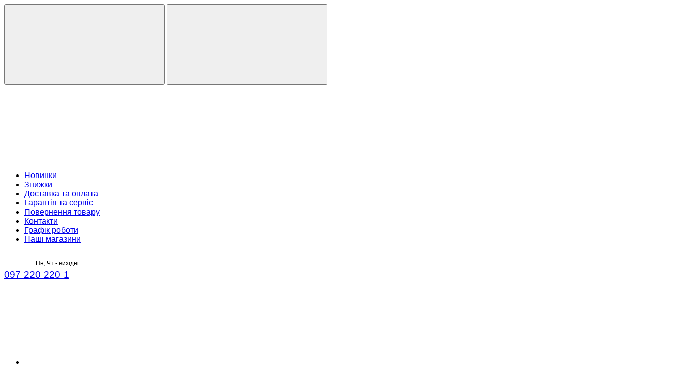

--- FILE ---
content_type: text/html; charset=UTF-8
request_url: https://220-v.com.ua/vyrobnyk/brilum/
body_size: 56944
content:
<!doctype html><html lang="uk"><head><meta charset="UTF-8"><meta name="viewport" content="width=device-width, initial-scale=1"><meta http-equiv="X-UA-Compatible" content="IE=edge"><meta name='robots' content='index, follow, max-image-preview:large, max-snippet:-1, max-video-preview:-1' /><style type='text/css'></style><title>Brilum Архіви - 220-v</title><link rel="canonical" href="https://220-v.com.ua/vyrobnyk/brilum/" /><meta property="og:locale" content="uk_UA" /><meta property="og:type" content="article" /><meta property="og:title" content="Brilum Архіви" /><meta property="og:url" content="https://220-v.com.ua/vyrobnyk/brilum/" /><meta property="og:site_name" content="220-v" /><meta name="twitter:card" content="summary_large_image" /> <script data-wpmeteor-nooptimize="true" >var _wpmeteor={"rdelay":0,"preload":true,"v":"3.4.16","rest_url":"https:\/\/220-v.com.ua\/wp-json\/"};(()=>{try{new MutationObserver(function(){}),new Promise(function(){}),Object.assign({},{}),document.fonts.ready.then(function(){})}catch{s="wpmeteordisable=1",i=document.location.href,i.match(/[?&]wpmeteordisable/)||(o="",i.indexOf("?")==-1?i.indexOf("#")==-1?o=i+"?"+s:o=i.replace("#","?"+s+"#"):i.indexOf("#")==-1?o=i+"&"+s:o=i.replace("#","&"+s+"#"),document.location.href=o)}var s,i,o;})();</script><script data-wpmeteor-nooptimize="true" >(()=>{var v="addEventListener",ue="removeEventListener",p="getAttribute",L="setAttribute",pe="removeAttribute",N="hasAttribute",St="querySelector",F=St+"All",U="appendChild",Q="removeChild",fe="createElement",T="tagName",Ae="getOwnPropertyDescriptor",y="prototype",W="__lookupGetter__",Ee="__lookupSetter__",m="DOMContentLoaded",f="load",B="pageshow",me="error";var d=window,c=document,Te=c.documentElement;var $=console.error;var Ke=!0,X=class{constructor(){this.known=[]}init(){let t,n,s=(r,a)=>{if(Ke&&r&&r.fn&&!r.__wpmeteor){let o=function(i){return i===r?this:(c[v](m,l=>{i.call(c,r,l,"jQueryMock")}),this)};this.known.push([r,r.fn.ready,r.fn.init?.prototype?.ready]),r.fn.ready=o,r.fn.init?.prototype?.ready&&(r.fn.init.prototype.ready=o),r.__wpmeteor=!0}return r};window.jQuery||window.$,Object.defineProperty(window,"jQuery",{get(){return t},set(r){t=s(r,"jQuery")},configurable:!0}),Object.defineProperty(window,"$",{get(){return n},set(r){n=s(r,"$")},configurable:!0})}unmock(){this.known.forEach(([t,n,s])=>{t.fn.ready=n,t.fn.init?.prototype?.ready&&s&&(t.fn.init.prototype.ready=s)}),Ke=!1}};var ge="fpo:first-interaction",he="fpo:replay-captured-events";var Je="fpo:element-loaded",Se="fpo:images-loaded",M="fpo:the-end";var Z="click",V=window,Qe=V.addEventListener.bind(V),Xe=V.removeEventListener.bind(V),Ge="removeAttribute",ve="getAttribute",Gt="setAttribute",Ne=["touchstart","touchmove","touchend","touchcancel","keydown","wheel"],Ze=["mouseover","mouseout",Z],Nt=["touchstart","touchend","touchcancel","mouseover","mouseout",Z],R="data-wpmeteor-";var Ue="dispatchEvent",je=e=>{let t=new MouseEvent(Z,{view:e.view,bubbles:!0,cancelable:!0});return Object.defineProperty(t,"target",{writable:!1,value:e.target}),t},Be=class{static capture(){let t=!1,[,n,s]=`${window.Promise}`.split(/[\s[(){]+/s);if(V["__"+s+n])return;let r=[],a=o=>{if(o.target&&Ue in o.target){if(!o.isTrusted)return;if(o.cancelable&&!Ne.includes(o.type))try{o.preventDefault()}catch{}o.stopImmediatePropagation(),o.type===Z?r.push(je(o)):Nt.includes(o.type)&&r.push(o),o.target[Gt](R+o.type,!0),t||(t=!0,V[Ue](new CustomEvent(ge)))}};V.addEventListener(he,()=>{Ze.forEach(l=>Xe(l,a,{passive:!1,capture:!0})),Ne.forEach(l=>Xe(l,a,{passive:!0,capture:!0}));let o;for(;o=r.shift();){var i=o.target;i[ve](R+"touchstart")&&i[ve](R+"touchend")&&!i[ve](R+Z)?(i[ve](R+"touchmove")||r.push(je(o)),i[Ge](R+"touchstart"),i[Ge](R+"touchend")):i[Ge](R+o.type),i[Ue](o)}}),Ze.forEach(o=>Qe(o,a,{passive:!1,capture:!0})),Ne.forEach(o=>Qe(o,a,{passive:!0,capture:!0}))}};var et=Be;var j=class{constructor(){this.l=[]}emit(t,n=null){this.l[t]&&this.l[t].forEach(s=>s(n))}on(t,n){this.l[t]||=[],this.l[t].push(n)}off(t,n){this.l[t]=(this.l[t]||[]).filter(s=>s!==n)}};var D=new j;var ye=c[fe]("span");ye[L]("id","elementor-device-mode");ye[L]("class","elementor-screen-only");var Ut=!1,tt=()=>(Ut||c.body[U](ye),getComputedStyle(ye,":after").content.replace(/"/g,""));var rt=e=>e[p]("class")||"",nt=(e,t)=>e[L]("class",t),st=()=>{d[v](f,function(){let e=tt(),t=Math.max(Te.clientWidth||0,d.innerWidth||0),n=Math.max(Te.clientHeight||0,d.innerHeight||0),s=["_animation_"+e,"animation_"+e,"_animation","_animation","animation"];Array.from(c[F](".elementor-invisible")).forEach(r=>{let a=r.getBoundingClientRect();if(a.top+d.scrollY<=n&&a.left+d.scrollX<t)try{let i=JSON.parse(r[p]("data-settings"));if(i.trigger_source)return;let l=i._animation_delay||i.animation_delay||0,u,E;for(var o=0;o<s.length;o++)if(i[s[o]]){E=s[o],u=i[E];break}if(u){let q=rt(r),J=u==="none"?q:q+" animated "+u,At=setTimeout(()=>{nt(r,J.replace(/\belementor-invisible\b/,"")),s.forEach(Tt=>delete i[Tt]),r[L]("data-settings",JSON.stringify(i))},l);D.on("fi",()=>{clearTimeout(At),nt(r,rt(r).replace(new RegExp("\b"+u+"\b"),""))})}}catch(i){console.error(i)}})})};var ot="data-in-mega_smartmenus",it=()=>{let e=c[fe]("div");e.innerHTML='<span class="sub-arrow --wp-meteor"><i class="fa" aria-hidden="true"></i></span>';let t=e.firstChild,n=s=>{let r=[];for(;s=s.previousElementSibling;)r.push(s);return r};c[v](m,function(){Array.from(c[F](".pp-advanced-menu ul")).forEach(s=>{if(s[p](ot))return;(s[p]("class")||"").match(/\bmega-menu\b/)&&s[F]("ul").forEach(o=>{o[L](ot,!0)});let r=n(s),a=r.filter(o=>o).filter(o=>o[T]==="A").pop();if(a||(a=r.map(o=>Array.from(o[F]("a"))).filter(o=>o).flat().pop()),a){let o=t.cloneNode(!0);a[U](o),new MutationObserver(l=>{l.forEach(({addedNodes:u})=>{u.forEach(E=>{if(E.nodeType===1&&E[T]==="SPAN")try{a[Q](o)}catch{}})})}).observe(a,{childList:!0})}})})};var w="readystatechange",A="message";var Y="SCRIPT",g="data-wpmeteor-",b=Object.defineProperty,Ve=Object.defineProperties,P="javascript/blocked",Pe=/^\s*(application|text)\/javascript|module\s*$/i,mt="requestAnimationFrame",gt="requestIdleCallback",ie="setTimeout",Ie="__dynamic",I=d.constructor.name+"::",ce=c.constructor.name+"::",ht=function(e,t){t=t||d;for(var n=0;n<this.length;n++)e.call(t,this[n],n,this)};"NodeList"in d&&!NodeList[y].forEach&&(NodeList[y].forEach=ht);"HTMLCollection"in d&&!HTMLCollection[y].forEach&&(HTMLCollection[y].forEach=ht);_wpmeteor["elementor-animations"]&&st(),_wpmeteor["elementor-pp"]&&it();var _e=[],Le=[],ee=[],se=!1,k=[],h={},He=!1,Bt=0,H=c.visibilityState==="visible"?d[mt]:d[ie],vt=d[gt]||H;c[v]("visibilitychange",()=>{H=c.visibilityState==="visible"?d[mt]:d[ie],vt=d[gt]||H});var C=d[ie],De,z=["src","type"],x=Object,te="definePropert";x[te+"y"]=(e,t,n)=>{if(e===d&&["jQuery","onload"].indexOf(t)>=0||(e===c||e===c.body)&&["readyState","write","writeln","on"+w].indexOf(t)>=0)return["on"+w,"on"+f].indexOf(t)&&n.set&&(h["on"+w]=h["on"+w]||[],h["on"+w].push(n.set)),e;if(e instanceof HTMLScriptElement&&z.indexOf(t)>=0){if(!e[t+"__def"]){let s=x[Ae](e,t);b(e,t,{set(r){return e[t+"__set"]?e[t+"__set"].call(e,r):s.set.call(e,r)},get(){return e[t+"__get"]?e[t+"__get"].call(e):s.get.call(e)}}),e[t+"__def"]=!0}return n.get&&(e[t+"__get"]=n.get),n.set&&(e[t+"__set"]=n.set),e}return b(e,t,n)};x[te+"ies"]=(e,t)=>{for(let n in t)x[te+"y"](e,n,t[n]);for(let n of x.getOwnPropertySymbols(t))x[te+"y"](e,n,t[n]);return e};var qe=EventTarget[y][v],yt=EventTarget[y][ue],ae=qe.bind(c),Ct=yt.bind(c),G=qe.bind(d),_t=yt.bind(d),Lt=Document[y].createElement,le=Lt.bind(c),de=c.__proto__[W]("readyState").bind(c),ct="loading";b(c,"readyState",{get(){return ct},set(e){return ct=e}});var at=e=>k.filter(([t,,n],s)=>{if(!(e.indexOf(t.type)<0)){n||(n=t.target);try{let r=n.constructor.name+"::"+t.type;for(let a=0;a<h[r].length;a++)if(h[r][a]){let o=r+"::"+s+"::"+a;if(!xe[o])return!0}}catch{}}}).length,oe,xe={},K=e=>{k.forEach(([t,n,s],r)=>{if(!(e.indexOf(t.type)<0)){s||(s=t.target);try{let a=s.constructor.name+"::"+t.type;if((h[a]||[]).length)for(let o=0;o<h[a].length;o++){let i=h[a][o];if(i){let l=a+"::"+r+"::"+o;if(!xe[l]){xe[l]=!0,c.readyState=n,oe=a;try{Bt++,!i[y]||i[y].constructor===i?i.bind(s)(t):i(t)}catch(u){$(u,i)}oe=null}}}}catch(a){$(a)}}})};ae(m,e=>{k.push([new e.constructor(m,e),de(),c])});ae(w,e=>{k.push([new e.constructor(w,e),de(),c])});G(m,e=>{k.push([new e.constructor(m,e),de(),d])});G(f,e=>{He=!0,k.push([new e.constructor(f,e),de(),d]),O||K([m,w,A,f,B])});G(B,e=>{k.push([new e.constructor(B,e),de(),d]),O||K([m,w,A,f,B])});var wt=e=>{k.push([e,c.readyState,d])},Ot=d[W]("onmessage"),Rt=d[Ee]("onmessage"),Pt=()=>{_t(A,wt),(h[I+"message"]||[]).forEach(e=>{G(A,e)}),b(d,"onmessage",{get:Ot,set:Rt})};G(A,wt);var Dt=new X;Dt.init();var Fe=()=>{!O&&!se&&(O=!0,c.readyState="loading",H($e),H(S)),He||G(f,()=>{Fe()})};G(ge,()=>{Fe()});D.on(Se,()=>{Fe()});_wpmeteor.rdelay>=0&&et.capture();var re=[-1],Ce=e=>{re=re.filter(t=>t!==e.target),re.length||C(D.emit.bind(D,M))};var O=!1,S=()=>{let e=_e.shift();if(e)e[p](g+"src")?e[N]("async")||e[Ie]?(e.isConnected&&(re.push(e),setTimeout(Ce,1e3,{target:e})),Oe(e,Ce),C(S)):Oe(e,C.bind(null,S)):(e.origtype==P&&Oe(e),C(S));else if(Le.length)_e.push(...Le),Le.length=0,C(S);else if(at([m,w,A]))K([m,w,A]),C(S);else if(He)if(at([f,B,A]))K([f,B,A]),C(S);else if(re.length>1)vt(S);else if(ee.length)_e.push(...ee),ee.length=0,C(S);else{if(d.RocketLazyLoadScripts)try{RocketLazyLoadScripts.run()}catch(t){$(t)}c.readyState="complete",Pt(),Dt.unmock(),O=!1,se=!0,d[ie](()=>Ce({target:-1}))}else O=!1},xt=e=>{let t=le(Y),n=e.attributes;for(var s=n.length-1;s>=0;s--)n[s].name.startsWith(g)||t[L](n[s].name,n[s].value);let r=e[p](g+"type");r?t.type=r:t.type="text/javascript",(e.textContent||"").match(/^\s*class RocketLazyLoadScripts/)?t.textContent=e.textContent.replace(/^\s*class\s*RocketLazyLoadScripts/,"window.RocketLazyLoadScripts=class").replace("RocketLazyLoadScripts.run();",""):t.textContent=e.textContent;for(let a of["onload","onerror","onreadystatechange"])e[a]&&(t[a]=e[a]);return t},Oe=(e,t)=>{let n=e[p](g+"src");if(n){let s=qe.bind(e);e.isConnected&&t&&(s(f,t),s(me,t)),e.origtype=e[p](g+"type")||"text/javascript",e.origsrc=n,(!e.isConnected||e[N]("nomodule")||e.type&&!Pe.test(e.type))&&t&&t(new Event(f,{target:e}))}else e.origtype===P?(e.origtype=e[p](g+"type")||"text/javascript",e[pe]("integrity"),e.textContent=e.textContent+`
`):t&&t(new Event(f,{target:e}))},We=(e,t)=>{let n=(h[e]||[]).indexOf(t);if(n>=0)return h[e][n]=void 0,!0},lt=(e,t,...n)=>{if("HTMLDocument::"+m==oe&&e===m&&!t.toString().match(/jQueryMock/)){D.on(M,c[v].bind(c,e,t,...n));return}if(t&&(e===m||e===w)){let s=ce+e;h[s]=h[s]||[],h[s].push(t),se&&K([e]);return}return ae(e,t,...n)},dt=(e,t,...n)=>{if(e===m){let s=ce+e;We(s,t)}return Ct(e,t,...n)};Ve(c,{[v]:{get(){return lt},set(){return lt}},[ue]:{get(){return dt},set(){return dt}}});var ne=c.createDocumentFragment(),$e=()=>{ne.hasChildNodes()&&(c.head[U](ne),ne=c.createDocumentFragment())},ut={},we=e=>{if(e)try{let t=new URL(e,c.location.href),n=t.origin;if(n&&!ut[n]&&c.location.host!==t.host){let s=le("link");s.rel="preconnect",s.href=n,ne[U](s),ut[n]=!0,O&&H($e)}}catch{}},be={},kt=(e,t,n,s)=>{let r=le("link");r.rel=t?"modulepre"+f:"pre"+f,r.as="script",n&&r[L]("crossorigin",n),s&&r[L]("integrity",s);try{e=new URL(e,c.location.href).href}catch{}r.href=e,ne[U](r),be[e]=!0,O&&H($e)},ke=function(...e){let t=le(...e);if(!e||e[0].toUpperCase()!==Y||!O)return t;let n=t[L].bind(t),s=t[p].bind(t),r=t[pe].bind(t),a=t[N].bind(t),o=t[W]("attributes").bind(t);return z.forEach(i=>{let l=t[W](i).bind(t),u=t[Ee](i).bind(t);x[te+"y"](t,i,{set(E){return i==="type"&&E&&!Pe.test(E)?n(i,E):((i==="src"&&E||i==="type"&&E&&t.origsrc)&&n("type",P),E?n(g+i,E):r(g+i))},get(){let E=t[p](g+i);if(i==="src")try{return new URL(E,c.location.href).href}catch{}return E}}),b(t,"orig"+i,{set(E){return u(E)},get(){return l()}})}),t[L]=function(i,l){if(z.includes(i))return i==="type"&&l&&!Pe.test(l)?n(i,l):((i==="src"&&l||i==="type"&&l&&t.origsrc)&&n("type",P),l?n(g+i,l):r(g+i));n(i,l)},t[p]=function(i){let l=z.indexOf(i)>=0?s(g+i):s(i);if(i==="src")try{return new URL(l,c.location.href).href}catch{}return l},t[N]=function(i){return z.indexOf(i)>=0?a(g+i):a(i)},b(t,"attributes",{get(){return[...o()].filter(l=>l.name!=="type").map(l=>({name:l.name.match(new RegExp(g))?l.name.replace(g,""):l.name,value:l.value}))}}),t[Ie]=!0,t};Object.defineProperty(Document[y],"createElement",{set(e){e!==ke&&(De=e)},get(){return De||ke}});var Re=new Set,ze=new MutationObserver(e=>{e.forEach(({removedNodes:t,addedNodes:n,target:s})=>{t.forEach(r=>{r.nodeType===1&&Y===r[T]&&"origtype"in r&&Re.delete(r)}),n.forEach(r=>{if(r.nodeType===1)if(Y===r[T]){if("origtype"in r){if(r.origtype!==P)return}else if(r[p]("type")!==P)return;"origtype"in r||z.forEach(o=>{let i=r[W](o).bind(r),l=r[Ee](o).bind(r);b(r,"orig"+o,{set(u){return l(u)},get(){return i()}})});let a=r[p](g+"src");if(Re.has(r)&&$("Inserted twice",r),r.parentNode){Re.add(r);let o=r[p](g+"type");(a||"").match(/\/gtm.js\?/)||r[N]("async")||r[Ie]?(ee.push(r),we(a)):r[N]("defer")||o==="module"?(Le.push(r),we(a)):(a&&!r[N]("nomodule")&&!be[a]&&kt(a,o==="module",r[N]("crossorigin")&&r[p]("crossorigin"),r[p]("integrity")),_e.push(r))}else r[v](f,o=>o.target.parentNode[Q](o.target)),r[v](me,o=>o.target.parentNode[Q](o.target)),s[U](r)}else r[T]==="LINK"&&r[p]("as")==="script"&&(be[r[p]("href")]=!0)})})}),bt={childList:!0,subtree:!0};ze.observe(c.documentElement,bt);var Mt=HTMLElement[y].attachShadow;HTMLElement[y].attachShadow=function(e){let t=Mt.call(this,e);return e.mode==="open"&&ze.observe(t,bt),t};(()=>{let e=x[Ae](HTMLIFrameElement[y],"src");b(HTMLIFrameElement[y],"src",{get(){return this.dataset.fpoSrc?this.dataset.fpoSrc:e.get.call(this)},set(t){delete this.dataset.fpoSrc,e.set.call(this,t)}})})();D.on(M,()=>{(!De||De===ke)&&(Document[y].createElement=Lt,ze.disconnect()),dispatchEvent(new CustomEvent(he)),dispatchEvent(new CustomEvent(M))});var Me=e=>{let t,n;!c.currentScript||!c.currentScript.parentNode?(t=c.body,n=t.lastChild):(n=c.currentScript,t=n.parentNode);try{let s=le("div");s.innerHTML=e,Array.from(s.childNodes).forEach(r=>{r.nodeName===Y?t.insertBefore(xt(r),n):t.insertBefore(r,n)})}catch(s){$(s)}},pt=e=>Me(e+`
`);Ve(c,{write:{get(){return Me},set(e){return Me=e}},writeln:{get(){return pt},set(e){return pt=e}}});var ft=(e,t,...n)=>{if(I+m==oe&&e===m&&!t.toString().match(/jQueryMock/)){D.on(M,d[v].bind(d,e,t,...n));return}if(I+f==oe&&e===f){D.on(M,d[v].bind(d,e,t,...n));return}if(t&&(e===f||e===B||e===m||e===A&&!se)){let s=e===m?ce+e:I+e;h[s]=h[s]||[],h[s].push(t),se&&K([e]);return}return G(e,t,...n)},Et=(e,t,...n)=>{if(e===f||e===m||e===B){let s=e===m?ce+e:I+e;We(s,t)}return _t(e,t,...n)};Ve(d,{[v]:{get(){return ft},set(){return ft}},[ue]:{get(){return Et},set(){return Et}}});var Ye=e=>{let t;return{get(){return t},set(n){return t&&We(e,n),h[e]=h[e]||[],h[e].push(n),t=n}}};G(Je,e=>{let{target:t,event:n}=e.detail,s=t===d?c.body:t,r=s[p](g+"on"+n.type);s[pe](g+"on"+n.type);try{let a=new Function("event",r);t===d?d[v](f,a.bind(t,n)):a.call(t,n)}catch(a){console.err(a)}});{let e=Ye(I+f);b(d,"onload",e),ae(m,()=>{b(c.body,"onload",e)})}b(c,"onreadystatechange",Ye(ce+w));b(d,"onmessage",Ye(I+A));(()=>{let e=d.innerHeight,t=d.innerWidth,n=r=>{let o={"4g":1250,"3g":2500,"2g":2500}[(navigator.connection||{}).effectiveType]||0,i=r.getBoundingClientRect(),l={top:-1*e-o,left:-1*t-o,bottom:e+o,right:t+o};return!(i.left>=l.right||i.right<=l.left||i.top>=l.bottom||i.bottom<=l.top)},s=(r=!0)=>{let a=1,o=-1,i={},l=()=>{o++,--a||d[ie](D.emit.bind(D,Se),_wpmeteor.rdelay)};Array.from(c.getElementsByTagName("*")).forEach(u=>{let E,q,J;if(u[T]==="IMG"){let _=u.currentSrc||u.src;_&&!i[_]&&!_.match(/^data:/i)&&((u.loading||"").toLowerCase()!=="lazy"||n(u))&&(E=_)}else if(u[T]===Y)we(u[p](g+"src"));else if(u[T]==="LINK"&&u[p]("as")==="script"&&["pre"+f,"modulepre"+f].indexOf(u[p]("rel"))>=0)be[u[p]("href")]=!0;else if((q=d.getComputedStyle(u))&&(J=(q.backgroundImage||"").match(/^url\s*\((.*?)\)/i))&&(J||[]).length){let _=J[0].slice(4,-1).replace(/"/g,"");!i[_]&&!_.match(/^data:/i)&&(E=_)}if(E){i[E]=!0;let _=new Image;r&&(a++,_[v](f,l),_[v](me,l)),_.src=E}}),c.fonts.ready.then(()=>{l()})};_wpmeteor.rdelay===0?ae(m,s):G(f,s)})();})();
//1.0.42</script><script type="application/ld+json" class="yoast-schema-graph">{"@context":"https://schema.org","@graph":[{"@type":"CollectionPage","@id":"https://220-v.com.ua/vyrobnyk/brilum/","url":"https://220-v.com.ua/vyrobnyk/brilum/","name":"Brilum Архіви - 220-v","isPartOf":{"@id":"https://220-v.com.ua/#website"},"primaryImageOfPage":{"@id":"https://220-v.com.ua/vyrobnyk/brilum/#primaryimage"},"image":{"@id":"https://220-v.com.ua/vyrobnyk/brilum/#primaryimage"},"thumbnailUrl":"https://220-v.com.ua/wp-content/uploads/2024/01/2750_1.jpg","breadcrumb":{"@id":"https://220-v.com.ua/vyrobnyk/brilum/#breadcrumb"},"inLanguage":"uk"},{"@type":"ImageObject","inLanguage":"uk","@id":"https://220-v.com.ua/vyrobnyk/brilum/#primaryimage","url":"https://220-v.com.ua/wp-content/uploads/2024/01/2750_1.jpg","contentUrl":"https://220-v.com.ua/wp-content/uploads/2024/01/2750_1.jpg","width":884,"height":884,"caption":"Світ. стельовий BRILUM 702S 70W (Rx7s) білий Розпродаж!!!"},{"@type":"BreadcrumbList","@id":"https://220-v.com.ua/vyrobnyk/brilum/#breadcrumb","itemListElement":[{"@type":"ListItem","position":1,"name":"Головна","item":"https://220-v.com.ua/"},{"@type":"ListItem","position":2,"name":"Brilum"}]},{"@type":"WebSite","@id":"https://220-v.com.ua/#website","url":"https://220-v.com.ua/","name":"220-v","description":"","publisher":{"@id":"https://220-v.com.ua/#organization"},"potentialAction":[{"@type":"SearchAction","target":{"@type":"EntryPoint","urlTemplate":"https://220-v.com.ua/?s={search_term_string}"},"query-input":{"@type":"PropertyValueSpecification","valueRequired":true,"valueName":"search_term_string"}}],"inLanguage":"uk"},{"@type":"Organization","@id":"https://220-v.com.ua/#organization","name":"Інтернет-магазин 220V","url":"https://220-v.com.ua/","logo":{"@type":"ImageObject","inLanguage":"uk","@id":"https://220-v.com.ua/#/schema/logo/image/","url":"https://220-v.com.ua/wp-content/uploads/2019/02/logo220.jpg","contentUrl":"https://220-v.com.ua/wp-content/uploads/2019/02/logo220.jpg","width":768,"height":467,"caption":"Інтернет-магазин 220V"},"image":{"@id":"https://220-v.com.ua/#/schema/logo/image/"}}]}</script> <link rel='dns-prefetch' href='//www.googletagmanager.com' /><style id='wp-img-auto-sizes-contain-inline-css' type='text/css'>img:is([sizes=auto i],[sizes^="auto," i]){contain-intrinsic-size:3000px 1500px}
/*# sourceURL=wp-img-auto-sizes-contain-inline-css */</style><style id='wp-block-library-inline-css' type='text/css'>:root{--wp-block-synced-color:#7a00df;--wp-block-synced-color--rgb:122,0,223;--wp-bound-block-color:var(--wp-block-synced-color);--wp-editor-canvas-background:#ddd;--wp-admin-theme-color:#007cba;--wp-admin-theme-color--rgb:0,124,186;--wp-admin-theme-color-darker-10:#006ba1;--wp-admin-theme-color-darker-10--rgb:0,107,160.5;--wp-admin-theme-color-darker-20:#005a87;--wp-admin-theme-color-darker-20--rgb:0,90,135;--wp-admin-border-width-focus:2px}@media (min-resolution:192dpi){:root{--wp-admin-border-width-focus:1.5px}}.wp-element-button{cursor:pointer}:root .has-very-light-gray-background-color{background-color:#eee}:root .has-very-dark-gray-background-color{background-color:#313131}:root .has-very-light-gray-color{color:#eee}:root .has-very-dark-gray-color{color:#313131}:root .has-vivid-green-cyan-to-vivid-cyan-blue-gradient-background{background:linear-gradient(135deg,#00d084,#0693e3)}:root .has-purple-crush-gradient-background{background:linear-gradient(135deg,#34e2e4,#4721fb 50%,#ab1dfe)}:root .has-hazy-dawn-gradient-background{background:linear-gradient(135deg,#faaca8,#dad0ec)}:root .has-subdued-olive-gradient-background{background:linear-gradient(135deg,#fafae1,#67a671)}:root .has-atomic-cream-gradient-background{background:linear-gradient(135deg,#fdd79a,#004a59)}:root .has-nightshade-gradient-background{background:linear-gradient(135deg,#330968,#31cdcf)}:root .has-midnight-gradient-background{background:linear-gradient(135deg,#020381,#2874fc)}:root{--wp--preset--font-size--normal:16px;--wp--preset--font-size--huge:42px}.has-regular-font-size{font-size:1em}.has-larger-font-size{font-size:2.625em}.has-normal-font-size{font-size:var(--wp--preset--font-size--normal)}.has-huge-font-size{font-size:var(--wp--preset--font-size--huge)}.has-text-align-center{text-align:center}.has-text-align-left{text-align:left}.has-text-align-right{text-align:right}.has-fit-text{white-space:nowrap!important}#end-resizable-editor-section{display:none}.aligncenter{clear:both}.items-justified-left{justify-content:flex-start}.items-justified-center{justify-content:center}.items-justified-right{justify-content:flex-end}.items-justified-space-between{justify-content:space-between}.screen-reader-text{border:0;clip-path:inset(50%);height:1px;margin:-1px;overflow:hidden;padding:0;position:absolute;width:1px;word-wrap:normal!important}.screen-reader-text:focus{background-color:#ddd;clip-path:none;color:#444;display:block;font-size:1em;height:auto;left:5px;line-height:normal;padding:15px 23px 14px;text-decoration:none;top:5px;width:auto;z-index:100000}html :where(.has-border-color){border-style:solid}html :where([style*=border-top-color]){border-top-style:solid}html :where([style*=border-right-color]){border-right-style:solid}html :where([style*=border-bottom-color]){border-bottom-style:solid}html :where([style*=border-left-color]){border-left-style:solid}html :where([style*=border-width]){border-style:solid}html :where([style*=border-top-width]){border-top-style:solid}html :where([style*=border-right-width]){border-right-style:solid}html :where([style*=border-bottom-width]){border-bottom-style:solid}html :where([style*=border-left-width]){border-left-style:solid}html :where(img[class*=wp-image-]){height:auto;max-width:100%}:where(figure){margin:0 0 1em}html :where(.is-position-sticky){--wp-admin--admin-bar--position-offset:var(--wp-admin--admin-bar--height,0px)}@media screen and (max-width:600px){html :where(.is-position-sticky){--wp-admin--admin-bar--position-offset:0px}}

/*# sourceURL=wp-block-library-inline-css */</style><link rel='stylesheet' id='wc-blocks-style-css' href='https://220-v.com.ua/wp-content/cache/wmac/css/wmac_single_e2d671c403c7e2bd09b3b298c748d0db.css' type='text/css' media='all' /><link rel='stylesheet' id='wc-blocks-style-active-filters-css' href='https://220-v.com.ua/wp-content/cache/wmac/css/wmac_single_bf5db01f67d8ce8fabe681cc73eaf378.css' type='text/css' media='all' /><style id='global-styles-inline-css' type='text/css'>:root{--wp--preset--aspect-ratio--square: 1;--wp--preset--aspect-ratio--4-3: 4/3;--wp--preset--aspect-ratio--3-4: 3/4;--wp--preset--aspect-ratio--3-2: 3/2;--wp--preset--aspect-ratio--2-3: 2/3;--wp--preset--aspect-ratio--16-9: 16/9;--wp--preset--aspect-ratio--9-16: 9/16;--wp--preset--color--black: #000000;--wp--preset--color--cyan-bluish-gray: #abb8c3;--wp--preset--color--white: #ffffff;--wp--preset--color--pale-pink: #f78da7;--wp--preset--color--vivid-red: #cf2e2e;--wp--preset--color--luminous-vivid-orange: #ff6900;--wp--preset--color--luminous-vivid-amber: #fcb900;--wp--preset--color--light-green-cyan: #7bdcb5;--wp--preset--color--vivid-green-cyan: #00d084;--wp--preset--color--pale-cyan-blue: #8ed1fc;--wp--preset--color--vivid-cyan-blue: #0693e3;--wp--preset--color--vivid-purple: #9b51e0;--wp--preset--gradient--vivid-cyan-blue-to-vivid-purple: linear-gradient(135deg,rgb(6,147,227) 0%,rgb(155,81,224) 100%);--wp--preset--gradient--light-green-cyan-to-vivid-green-cyan: linear-gradient(135deg,rgb(122,220,180) 0%,rgb(0,208,130) 100%);--wp--preset--gradient--luminous-vivid-amber-to-luminous-vivid-orange: linear-gradient(135deg,rgb(252,185,0) 0%,rgb(255,105,0) 100%);--wp--preset--gradient--luminous-vivid-orange-to-vivid-red: linear-gradient(135deg,rgb(255,105,0) 0%,rgb(207,46,46) 100%);--wp--preset--gradient--very-light-gray-to-cyan-bluish-gray: linear-gradient(135deg,rgb(238,238,238) 0%,rgb(169,184,195) 100%);--wp--preset--gradient--cool-to-warm-spectrum: linear-gradient(135deg,rgb(74,234,220) 0%,rgb(151,120,209) 20%,rgb(207,42,186) 40%,rgb(238,44,130) 60%,rgb(251,105,98) 80%,rgb(254,248,76) 100%);--wp--preset--gradient--blush-light-purple: linear-gradient(135deg,rgb(255,206,236) 0%,rgb(152,150,240) 100%);--wp--preset--gradient--blush-bordeaux: linear-gradient(135deg,rgb(254,205,165) 0%,rgb(254,45,45) 50%,rgb(107,0,62) 100%);--wp--preset--gradient--luminous-dusk: linear-gradient(135deg,rgb(255,203,112) 0%,rgb(199,81,192) 50%,rgb(65,88,208) 100%);--wp--preset--gradient--pale-ocean: linear-gradient(135deg,rgb(255,245,203) 0%,rgb(182,227,212) 50%,rgb(51,167,181) 100%);--wp--preset--gradient--electric-grass: linear-gradient(135deg,rgb(202,248,128) 0%,rgb(113,206,126) 100%);--wp--preset--gradient--midnight: linear-gradient(135deg,rgb(2,3,129) 0%,rgb(40,116,252) 100%);--wp--preset--font-size--small: 13px;--wp--preset--font-size--medium: 20px;--wp--preset--font-size--large: 36px;--wp--preset--font-size--x-large: 42px;--wp--preset--spacing--20: 0.44rem;--wp--preset--spacing--30: 0.67rem;--wp--preset--spacing--40: 1rem;--wp--preset--spacing--50: 1.5rem;--wp--preset--spacing--60: 2.25rem;--wp--preset--spacing--70: 3.38rem;--wp--preset--spacing--80: 5.06rem;--wp--preset--shadow--natural: 6px 6px 9px rgba(0, 0, 0, 0.2);--wp--preset--shadow--deep: 12px 12px 50px rgba(0, 0, 0, 0.4);--wp--preset--shadow--sharp: 6px 6px 0px rgba(0, 0, 0, 0.2);--wp--preset--shadow--outlined: 6px 6px 0px -3px rgb(255, 255, 255), 6px 6px rgb(0, 0, 0);--wp--preset--shadow--crisp: 6px 6px 0px rgb(0, 0, 0);}:where(.is-layout-flex){gap: 0.5em;}:where(.is-layout-grid){gap: 0.5em;}body .is-layout-flex{display: flex;}.is-layout-flex{flex-wrap: wrap;align-items: center;}.is-layout-flex > :is(*, div){margin: 0;}body .is-layout-grid{display: grid;}.is-layout-grid > :is(*, div){margin: 0;}:where(.wp-block-columns.is-layout-flex){gap: 2em;}:where(.wp-block-columns.is-layout-grid){gap: 2em;}:where(.wp-block-post-template.is-layout-flex){gap: 1.25em;}:where(.wp-block-post-template.is-layout-grid){gap: 1.25em;}.has-black-color{color: var(--wp--preset--color--black) !important;}.has-cyan-bluish-gray-color{color: var(--wp--preset--color--cyan-bluish-gray) !important;}.has-white-color{color: var(--wp--preset--color--white) !important;}.has-pale-pink-color{color: var(--wp--preset--color--pale-pink) !important;}.has-vivid-red-color{color: var(--wp--preset--color--vivid-red) !important;}.has-luminous-vivid-orange-color{color: var(--wp--preset--color--luminous-vivid-orange) !important;}.has-luminous-vivid-amber-color{color: var(--wp--preset--color--luminous-vivid-amber) !important;}.has-light-green-cyan-color{color: var(--wp--preset--color--light-green-cyan) !important;}.has-vivid-green-cyan-color{color: var(--wp--preset--color--vivid-green-cyan) !important;}.has-pale-cyan-blue-color{color: var(--wp--preset--color--pale-cyan-blue) !important;}.has-vivid-cyan-blue-color{color: var(--wp--preset--color--vivid-cyan-blue) !important;}.has-vivid-purple-color{color: var(--wp--preset--color--vivid-purple) !important;}.has-black-background-color{background-color: var(--wp--preset--color--black) !important;}.has-cyan-bluish-gray-background-color{background-color: var(--wp--preset--color--cyan-bluish-gray) !important;}.has-white-background-color{background-color: var(--wp--preset--color--white) !important;}.has-pale-pink-background-color{background-color: var(--wp--preset--color--pale-pink) !important;}.has-vivid-red-background-color{background-color: var(--wp--preset--color--vivid-red) !important;}.has-luminous-vivid-orange-background-color{background-color: var(--wp--preset--color--luminous-vivid-orange) !important;}.has-luminous-vivid-amber-background-color{background-color: var(--wp--preset--color--luminous-vivid-amber) !important;}.has-light-green-cyan-background-color{background-color: var(--wp--preset--color--light-green-cyan) !important;}.has-vivid-green-cyan-background-color{background-color: var(--wp--preset--color--vivid-green-cyan) !important;}.has-pale-cyan-blue-background-color{background-color: var(--wp--preset--color--pale-cyan-blue) !important;}.has-vivid-cyan-blue-background-color{background-color: var(--wp--preset--color--vivid-cyan-blue) !important;}.has-vivid-purple-background-color{background-color: var(--wp--preset--color--vivid-purple) !important;}.has-black-border-color{border-color: var(--wp--preset--color--black) !important;}.has-cyan-bluish-gray-border-color{border-color: var(--wp--preset--color--cyan-bluish-gray) !important;}.has-white-border-color{border-color: var(--wp--preset--color--white) !important;}.has-pale-pink-border-color{border-color: var(--wp--preset--color--pale-pink) !important;}.has-vivid-red-border-color{border-color: var(--wp--preset--color--vivid-red) !important;}.has-luminous-vivid-orange-border-color{border-color: var(--wp--preset--color--luminous-vivid-orange) !important;}.has-luminous-vivid-amber-border-color{border-color: var(--wp--preset--color--luminous-vivid-amber) !important;}.has-light-green-cyan-border-color{border-color: var(--wp--preset--color--light-green-cyan) !important;}.has-vivid-green-cyan-border-color{border-color: var(--wp--preset--color--vivid-green-cyan) !important;}.has-pale-cyan-blue-border-color{border-color: var(--wp--preset--color--pale-cyan-blue) !important;}.has-vivid-cyan-blue-border-color{border-color: var(--wp--preset--color--vivid-cyan-blue) !important;}.has-vivid-purple-border-color{border-color: var(--wp--preset--color--vivid-purple) !important;}.has-vivid-cyan-blue-to-vivid-purple-gradient-background{background: var(--wp--preset--gradient--vivid-cyan-blue-to-vivid-purple) !important;}.has-light-green-cyan-to-vivid-green-cyan-gradient-background{background: var(--wp--preset--gradient--light-green-cyan-to-vivid-green-cyan) !important;}.has-luminous-vivid-amber-to-luminous-vivid-orange-gradient-background{background: var(--wp--preset--gradient--luminous-vivid-amber-to-luminous-vivid-orange) !important;}.has-luminous-vivid-orange-to-vivid-red-gradient-background{background: var(--wp--preset--gradient--luminous-vivid-orange-to-vivid-red) !important;}.has-very-light-gray-to-cyan-bluish-gray-gradient-background{background: var(--wp--preset--gradient--very-light-gray-to-cyan-bluish-gray) !important;}.has-cool-to-warm-spectrum-gradient-background{background: var(--wp--preset--gradient--cool-to-warm-spectrum) !important;}.has-blush-light-purple-gradient-background{background: var(--wp--preset--gradient--blush-light-purple) !important;}.has-blush-bordeaux-gradient-background{background: var(--wp--preset--gradient--blush-bordeaux) !important;}.has-luminous-dusk-gradient-background{background: var(--wp--preset--gradient--luminous-dusk) !important;}.has-pale-ocean-gradient-background{background: var(--wp--preset--gradient--pale-ocean) !important;}.has-electric-grass-gradient-background{background: var(--wp--preset--gradient--electric-grass) !important;}.has-midnight-gradient-background{background: var(--wp--preset--gradient--midnight) !important;}.has-small-font-size{font-size: var(--wp--preset--font-size--small) !important;}.has-medium-font-size{font-size: var(--wp--preset--font-size--medium) !important;}.has-large-font-size{font-size: var(--wp--preset--font-size--large) !important;}.has-x-large-font-size{font-size: var(--wp--preset--font-size--x-large) !important;}
/*# sourceURL=global-styles-inline-css */</style><style id='classic-theme-styles-inline-css' type='text/css'>/*! This file is auto-generated */
.wp-block-button__link{color:#fff;background-color:#32373c;border-radius:9999px;box-shadow:none;text-decoration:none;padding:calc(.667em + 2px) calc(1.333em + 2px);font-size:1.125em}.wp-block-file__button{background:#32373c;color:#fff;text-decoration:none}
/*# sourceURL=/wp-includes/css/classic-themes.min.css */</style><link rel='stylesheet' id='contact-form-7-css' href='https://220-v.com.ua/wp-content/cache/wmac/css/wmac_single_64ac31699f5326cb3c76122498b76f66.css' type='text/css' media='all' /><link rel='stylesheet' id='premmerce-toolbar-css' href='https://220-v.com.ua/wp-content/cache/wmac/css/wmac_single_b8e29a0671785f8d01152345d36d5b53.css' type='text/css' media='all' /><link rel='stylesheet' id='premmerce_search_css-css' href='https://220-v.com.ua/wp-content/cache/wmac/css/wmac_single_99a5729ffb04d8f47791749428831d4d.css' type='text/css' media='all' /><style id='woocommerce-inline-inline-css' type='text/css'>.woocommerce form .form-row .required { visibility: visible; }
/*# sourceURL=woocommerce-inline-inline-css */</style><link rel='stylesheet' id='math-captcha-frontend-css' href='https://220-v.com.ua/wp-content/cache/wmac/css/wmac_single_bc5c9baa76ece1f5fbd5a9e4549cf507.css' type='text/css' media='all' /><link rel='stylesheet' id='comparision-style-css' href='https://220-v.com.ua/wp-content/cache/wmac/css/wmac_single_2fbcba38c3d9ca2cde0accd2537e64a1.css' type='text/css' media='all' /><link rel='stylesheet' id='hint-css' href='https://220-v.com.ua/wp-content/plugins/woo-fly-cart/assets/hint/hint.min.css' type='text/css' media='all' /><link rel='stylesheet' id='perfect-scrollbar-css' href='https://220-v.com.ua/wp-content/plugins/woo-fly-cart/assets/perfect-scrollbar/css/perfect-scrollbar.min.css' type='text/css' media='all' /><link rel='stylesheet' id='perfect-scrollbar-wpc-css' href='https://220-v.com.ua/wp-content/cache/wmac/css/wmac_single_a63661c87c52ee0223347574b903a53e.css' type='text/css' media='all' /><link rel='stylesheet' id='woofc-fonts-css' href='https://220-v.com.ua/wp-content/cache/wmac/css/wmac_single_9f833322b96bf14dcea8505ce158a267.css' type='text/css' media='all' /><link rel='stylesheet' id='woofc-frontend-css' href='https://220-v.com.ua/wp-content/cache/wmac/css/wmac_single_24bc5d60840fbdfeaf718f3119493c11.css' type='text/css' media='all' /><style id='woofc-frontend-inline-css' type='text/css'>.woofc-area.woofc-style-01 .woofc-inner, .woofc-area.woofc-style-03 .woofc-inner, .woofc-area.woofc-style-02 .woofc-area-bot .woofc-action .woofc-action-inner > div a:hover, .woofc-area.woofc-style-04 .woofc-area-bot .woofc-action .woofc-action-inner > div a:hover {
                            background-color: #cc6055;
                        }

                        .woofc-area.woofc-style-01 .woofc-area-bot .woofc-action .woofc-action-inner > div a, .woofc-area.woofc-style-02 .woofc-area-bot .woofc-action .woofc-action-inner > div a, .woofc-area.woofc-style-03 .woofc-area-bot .woofc-action .woofc-action-inner > div a, .woofc-area.woofc-style-04 .woofc-area-bot .woofc-action .woofc-action-inner > div a {
                            outline: none;
                            color: #cc6055;
                        }

                        .woofc-area.woofc-style-02 .woofc-area-bot .woofc-action .woofc-action-inner > div a, .woofc-area.woofc-style-04 .woofc-area-bot .woofc-action .woofc-action-inner > div a {
                            border-color: #cc6055;
                        }

                        .woofc-area.woofc-style-05 .woofc-inner{
                            background-color: #cc6055;
                            background-image: url('');
                            background-size: cover;
                            background-position: center;
                            background-repeat: no-repeat;
                        }
                        
                        .woofc-count span {
                            background-color: #cc6055;
                        }
/*# sourceURL=woofc-frontend-inline-css */</style><link rel='stylesheet' id='saleszone-styles-css' href='https://220-v.com.ua/wp-content/themes/saleszone-premium/public/css/styles.min.css' type='text/css' media='all' /><link rel='stylesheet' id='grandstore-styles-css' href='https://220-v.com.ua/wp-content/themes/grandstore-220v/public/css/styles.min.css' type='text/css' media='all' /><link rel='stylesheet' id='magnific-popup-css' href='https://220-v.com.ua/wp-content/themes/saleszone-premium/public/css/magnific-popup.min.css' type='text/css' media='all' /><link rel='stylesheet' id='slick-css' href='https://220-v.com.ua/wp-content/themes/saleszone-premium/public/css/slick.min.css' type='text/css' media='all' /> <script  type="javascript/blocked" data-wpmeteor-type="text/javascript"  data-wpmeteor-src="https://220-v.com.ua/wp-includes/js/dist/hooks.min.js?ver=dd5603f07f9220ed27f1" id="wp-hooks-js"></script> <script  type="javascript/blocked" data-wpmeteor-type="text/javascript"  data-wpmeteor-src="https://220-v.com.ua/wp-includes/js/dist/i18n.min.js?ver=c26c3dc7bed366793375" id="wp-i18n-js"></script> <script  type="javascript/blocked" data-wpmeteor-type="text/javascript"  id="wp-i18n-js-after">wp.i18n.setLocaleData( { 'text direction\u0004ltr': [ 'ltr' ] } );
//# sourceURL=wp-i18n-js-after</script> <script  type="javascript/blocked" data-wpmeteor-type="text/javascript"  data-wpmeteor-src="https://220-v.com.ua/wp-includes/js/jquery/jquery.min.js?ver=3.7.1" id="jquery-core-js"></script> <script  type="javascript/blocked" data-wpmeteor-type="text/javascript"  data-wpmeteor-src="https://220-v.com.ua/wp-includes/js/jquery/jquery-migrate.min.js?ver=3.4.1" id="jquery-migrate-js"></script> <script  type="javascript/blocked" data-wpmeteor-type="text/javascript"  data-wpmeteor-src="https://220-v.com.ua/wp-includes/js/jquery/ui/core.min.js?ver=1.13.3" id="jquery-ui-core-js"></script> <script  type="javascript/blocked" data-wpmeteor-type="text/javascript"  data-wpmeteor-src="https://220-v.com.ua/wp-includes/js/jquery/ui/menu.min.js?ver=1.13.3" id="jquery-ui-menu-js"></script> <script  type="javascript/blocked" data-wpmeteor-type="text/javascript"  data-wpmeteor-src="https://220-v.com.ua/wp-includes/js/dist/dom-ready.min.js?ver=f77871ff7694fffea381" id="wp-dom-ready-js"></script> <script  type="javascript/blocked" data-wpmeteor-type="text/javascript"  id="wp-a11y-js-translations">( function( domain, translations ) {
	var localeData = translations.locale_data[ domain ] || translations.locale_data.messages;
	localeData[""].domain = domain;
	wp.i18n.setLocaleData( localeData, domain );
} )( "default", {"translation-revision-date":"2021-10-10 16:46:39+0000","generator":"GlotPress\/3.0.0-alpha.2","domain":"messages","locale_data":{"messages":{"":{"domain":"messages","plural-forms":"nplurals=3; plural=(n % 10 == 1 && n % 100 != 11) ? 0 : ((n % 10 >= 2 && n % 10 <= 4 && (n % 100 < 12 || n % 100 > 14)) ? 1 : 2);","lang":"uk_UA"},"Notifications":["\u0421\u043f\u043e\u0432\u0456\u0449\u0435\u043d\u043d\u044f"]}},"comment":{"reference":"wp-includes\/js\/dist\/a11y.js"},"merged":true} );
//# sourceURL=wp-a11y-js-translations</script> <script  type="javascript/blocked" data-wpmeteor-type="text/javascript"  data-wpmeteor-src="https://220-v.com.ua/wp-includes/js/dist/a11y.min.js?ver=cb460b4676c94bd228ed" id="wp-a11y-js"></script> <script  type="javascript/blocked" data-wpmeteor-type="text/javascript"  data-wpmeteor-src="https://220-v.com.ua/wp-includes/js/jquery/ui/autocomplete.min.js?ver=1.13.3" id="jquery-ui-autocomplete-js"></script> <script  type="javascript/blocked" data-wpmeteor-type="text/javascript"  id="premmerce_search-js-extra">var premmerceSearch = {"url":"https://220-v.com.ua/wp-json/premmerce-search/v1/search","minLength":"3","searchField":"","forceProductSearch":"1","showAllMessage":"\u0412\u0441\u0456 \u0440\u0435\u0437\u0443\u043b\u044c\u0442\u0430\u0442\u0438 \u043f\u043e\u0448\u0443\u043a\u0443","nonce":"cb04aa627c"};
//# sourceURL=premmerce_search-js-extra</script> <script  type="javascript/blocked" data-wpmeteor-type="text/javascript"  data-wpmeteor-src="https://220-v.com.ua/wp-content/plugins/premmerce-search-premium/assets/frontend/js/autocomplete.js?ver=b052cb01966d347ad01452ff69e022a2" id="premmerce_search-js"></script> <script  type="javascript/blocked" data-wpmeteor-type="text/javascript"  data-wpmeteor-src="https://220-v.com.ua/wp-content/plugins/woocommerce/assets/js/jquery-blockui/jquery.blockUI.min.js?ver=2.7.0-wc.10.4.3" id="wc-jquery-blockui-js" defer="defer" data-wp-strategy="defer"></script> <script  type="javascript/blocked" data-wpmeteor-type="text/javascript"  id="wc-add-to-cart-js-extra">var wc_add_to_cart_params = {"ajax_url":"/wp-admin/admin-ajax.php","wc_ajax_url":"/?wc-ajax=%%endpoint%%","i18n_view_cart":"\u041f\u0435\u0440\u0435\u0433\u043b\u044f\u043d\u0443\u0442\u0438 \u043a\u043e\u0448\u0438\u043a","cart_url":"https://220-v.com.ua/cart/","is_cart":"","cart_redirect_after_add":"no"};
//# sourceURL=wc-add-to-cart-js-extra</script> <script  type="javascript/blocked" data-wpmeteor-type="text/javascript"  data-wpmeteor-src="https://220-v.com.ua/wp-content/plugins/woocommerce/assets/js/frontend/add-to-cart.min.js?ver=10.4.3" id="wc-add-to-cart-js" defer="defer" data-wp-strategy="defer"></script> <script  type="javascript/blocked" data-wpmeteor-type="text/javascript"  data-wpmeteor-src="https://220-v.com.ua/wp-content/plugins/woocommerce/assets/js/js-cookie/js.cookie.min.js?ver=2.1.4-wc.10.4.3" id="wc-js-cookie-js" data-wp-strategy="defer"></script> <script  type="javascript/blocked" data-wpmeteor-type="text/javascript"  id="woocommerce-js-extra">var woocommerce_params = {"ajax_url":"/wp-admin/admin-ajax.php","wc_ajax_url":"/?wc-ajax=%%endpoint%%","i18n_password_show":"\u041f\u043e\u043a\u0430\u0437\u0430\u0442\u0438 \u043f\u0430\u0440\u043e\u043b\u044c","i18n_password_hide":"\u0421\u0445\u043e\u0432\u0430\u0442\u0438 \u043f\u0430\u0440\u043e\u043b\u044c"};
//# sourceURL=woocommerce-js-extra</script> <script  type="javascript/blocked" data-wpmeteor-type="text/javascript"  data-wpmeteor-src="https://220-v.com.ua/wp-content/plugins/woocommerce/assets/js/frontend/woocommerce.min.js?ver=10.4.3" id="woocommerce-js" defer="defer" data-wp-strategy="defer"></script> <script  type="javascript/blocked" data-wpmeteor-type="text/javascript"  data-wpmeteor-src="https://220-v.com.ua/wp-includes/js/dist/vendor/react.min.js?ver=18.3.1.1" id="react-js"></script> <script  type="javascript/blocked" data-wpmeteor-type="text/javascript"  data-wpmeteor-src="https://220-v.com.ua/wp-includes/js/dist/vendor/react-jsx-runtime.min.js?ver=18.3.1" id="react-jsx-runtime-js"></script> <script  type="javascript/blocked" data-wpmeteor-type="text/javascript"  data-wpmeteor-src="https://220-v.com.ua/wp-includes/js/dist/deprecated.min.js?ver=e1f84915c5e8ae38964c" id="wp-deprecated-js"></script> <script  type="javascript/blocked" data-wpmeteor-type="text/javascript"  data-wpmeteor-src="https://220-v.com.ua/wp-includes/js/dist/dom.min.js?ver=26edef3be6483da3de2e" id="wp-dom-js"></script> <script  type="javascript/blocked" data-wpmeteor-type="text/javascript"  data-wpmeteor-src="https://220-v.com.ua/wp-includes/js/dist/vendor/react-dom.min.js?ver=18.3.1.1" id="react-dom-js"></script> <script  type="javascript/blocked" data-wpmeteor-type="text/javascript"  data-wpmeteor-src="https://220-v.com.ua/wp-includes/js/dist/escape-html.min.js?ver=6561a406d2d232a6fbd2" id="wp-escape-html-js"></script> <script  type="javascript/blocked" data-wpmeteor-type="text/javascript"  data-wpmeteor-src="https://220-v.com.ua/wp-includes/js/dist/element.min.js?ver=6a582b0c827fa25df3dd" id="wp-element-js"></script> <script  type="javascript/blocked" data-wpmeteor-type="text/javascript"  data-wpmeteor-src="https://220-v.com.ua/wp-includes/js/dist/is-shallow-equal.min.js?ver=e0f9f1d78d83f5196979" id="wp-is-shallow-equal-js"></script> <script  type="javascript/blocked" data-wpmeteor-type="text/javascript"  id="wp-keycodes-js-translations">( function( domain, translations ) {
	var localeData = translations.locale_data[ domain ] || translations.locale_data.messages;
	localeData[""].domain = domain;
	wp.i18n.setLocaleData( localeData, domain );
} )( "default", {"translation-revision-date":"2021-10-10 16:46:39+0000","generator":"GlotPress\/3.0.0-alpha.2","domain":"messages","locale_data":{"messages":{"":{"domain":"messages","plural-forms":"nplurals=3; plural=(n % 10 == 1 && n % 100 != 11) ? 0 : ((n % 10 >= 2 && n % 10 <= 4 && (n % 100 < 12 || n % 100 > 14)) ? 1 : 2);","lang":"uk_UA"},"Backtick":["\u041b\u0430\u043f\u043a\u0438"],"Period":["\u0422\u043e\u0447\u043a\u0430"],"Comma":["\u041a\u043e\u043c\u0430"],"Tilde":["\u0422\u0438\u043b\u044c\u0434\u0430"]}},"comment":{"reference":"wp-includes\/js\/dist\/keycodes.js"},"merged":true} );
//# sourceURL=wp-keycodes-js-translations</script> <script  type="javascript/blocked" data-wpmeteor-type="text/javascript"  data-wpmeteor-src="https://220-v.com.ua/wp-includes/js/dist/keycodes.min.js?ver=34c8fb5e7a594a1c8037" id="wp-keycodes-js"></script> <script  type="javascript/blocked" data-wpmeteor-type="text/javascript"  data-wpmeteor-src="https://220-v.com.ua/wp-includes/js/dist/priority-queue.min.js?ver=2d59d091223ee9a33838" id="wp-priority-queue-js"></script> <script  type="javascript/blocked" data-wpmeteor-type="text/javascript"  data-wpmeteor-src="https://220-v.com.ua/wp-includes/js/dist/compose.min.js?ver=7a9b375d8c19cf9d3d9b" id="wp-compose-js"></script> <script  type="javascript/blocked" data-wpmeteor-type="text/javascript"  data-wpmeteor-src="https://220-v.com.ua/wp-includes/js/dist/private-apis.min.js?ver=4f465748bda624774139" id="wp-private-apis-js"></script> <script  type="javascript/blocked" data-wpmeteor-type="text/javascript"  data-wpmeteor-src="https://220-v.com.ua/wp-includes/js/dist/redux-routine.min.js?ver=8bb92d45458b29590f53" id="wp-redux-routine-js"></script> <script  type="javascript/blocked" data-wpmeteor-type="text/javascript"  data-wpmeteor-src="https://220-v.com.ua/wp-includes/js/dist/data.min.js?ver=f940198280891b0b6318" id="wp-data-js"></script> <script  type="javascript/blocked" data-wpmeteor-type="text/javascript"  id="wp-data-js-after">( function() {
	var userId = 0;
	var storageKey = "WP_DATA_USER_" + userId;
	wp.data
		.use( wp.data.plugins.persistence, { storageKey: storageKey } );
} )();
//# sourceURL=wp-data-js-after</script> <script  type="javascript/blocked" data-wpmeteor-type="text/javascript"  data-wpmeteor-src="https://220-v.com.ua/wp-content/plugins/wp-advanced-math-captcha/js/wmc.js?ver=2.1.8" id="wmc-js-js" defer="defer" data-wp-strategy="defer"></script> <script  type="javascript/blocked" data-wpmeteor-type="text/javascript"  data-wpmeteor-src="https://220-v.com.ua/wp-content/plugins/premmerce-premium/addons/premmerce-product-comparison/assets/frontend/js/premmerce-product-comparison.js?ver=b052cb01966d347ad01452ff69e022a2" id="comparision-script-js"></script> 
 <script  type="javascript/blocked" data-wpmeteor-type="text/javascript"  data-wpmeteor-src="https://www.googletagmanager.com/gtag/js?id=GT-MJJQFNCJ" id="google_gtagjs-js" async></script> <script  type="javascript/blocked" data-wpmeteor-type="text/javascript"  id="google_gtagjs-js-after">window.dataLayer = window.dataLayer || [];function gtag(){dataLayer.push(arguments);}
gtag("set","linker",{"domains":["220-v.com.ua"]});
gtag("js", new Date());
gtag("set", "developer_id.dZTNiMT", true);
gtag("config", "GT-MJJQFNCJ");
//# sourceURL=google_gtagjs-js-after</script> <script  type="javascript/blocked" data-wpmeteor-type="text/javascript"  id="wbcr_clearfy-css-lazy-load-js-extra">var wbcr_clearfy_async_links = {"wbcr_clearfy-font-awesome":"https://220-v.com.ua/wp-content/themes/saleszone-premium/public/css/font-awesome.min.css"};
//# sourceURL=wbcr_clearfy-css-lazy-load-js-extra</script> <script  type="javascript/blocked" data-wpmeteor-type="text/javascript"  data-wpmeteor-src="https://220-v.com.ua/wp-content/plugins/clearfy/assets/js/css-lazy-load.min.js?ver=2.4.1" id="wbcr_clearfy-css-lazy-load-js"></script> <link rel="https://api.w.org/" href="https://220-v.com.ua/wp-json/" /> <script  type="javascript/blocked" data-wpmeteor-type="text/javascript" >jQuery( function($) {
   $(document.body).on( 'updated_checkout', function(){
		console.log('checkout_is_updated');
   var method = woocommerce_params.chosen_shipping_method;
      jQuery( 'select.shipping_method, input[name^=shipping_method][type=radio]:checked, input[name^=shipping_method][type=hidden]' ).each( function( index, input ) {
		method = jQuery( this ).val();
		} );
	   jQuery('#billing_address_1').attr('value', 'м. Тернопіль, вул. '); //передадим туда строку
		switch (true) { //начинаем перебор вариантов и проверяем их
		    case (method.indexOf('local_pickup') >= 0 ):  //если наш метод Самовывоз будем выполнять этот участок кода
		       jQuery( '#billing_address_1_field, #billing_state_name_field, #billing_address_2_field, #billing_postcode_field, #billing_city_field').hide(); //Прячем адрес	
		        		      //  if (jQuery('#billing_address_1').val() === ''){ 
		        jQuery('#billing_address_1').attr('value', 'м. Тернопіль, вул. '); //передадим туда строку
			//	} 
				break;				
	      	}            
        });
    });</script> <meta name="generator" content="Site Kit by Google 1.170.0" /> <script  type="javascript/blocked" data-wpmeteor-type="text/javascript" >window.WCUS_APP_STATE = [];</script> <meta name="generator" content="Saphali Lite 2.0.0" /><style data-customizer-css type="text/css">:root {--footer-aside-bg-color:#181e3d;--footer-text-color:#ffffff;--footer-title-color:#ffffff;--footer-link-color:#ffffff;--footer-link-color-hover:#ff0011;--footer-border-color:#181e3d;--footer-social-links-color:#ffffff;--footer-social-links-color-hover:#ff0011;--basement-text-color:#999999;--basement-link-color:#999999;--basement-link-color-hover:#ff0011;--basement-bg-color:#1d244a;--basement-border-color:#1d244a;--headline-text-color:#999999;--headline-link-color:#181e3d;--headline-link-color-hover:#ff0011;--headline-bg-color:#ffffff;--headline-border-top-color:#ffffff;--headline-border-color:#eaeaea;--headline-icon-color:#181e3d;--headline-panel-item-bg:#f8f8f8;--headline-panel-item-bg-hover:#ffffff;--header-phone-color:#181e3d;--header-phone-icon-color:#181e3d;--header-border-bottom-color:rgba(0,0,0, 0);--header-icon-color:#181e3d;--header-text-color:#666666;--header-link-color:#181e3d;--header-link-color-hover:#ff0011;--header-search-btn-bg:#ffffff;--header-bottom-bg-color:#181e3d;--main-nav-bg-color:#181e3d;--main-nav-bg-color-hover:#1d244a;--main-nav-bg-color-active:#1d244a;--main-nav-text-color:#ffffff;--main-nav-text-color-hover:#ff0011;--header-catalog-btn:#e2000f;--off-canvas-hamburger-color:#181e3d;--off-canvas-bg-color:#ffffff;--off-canvas-border-color:#cccccc;--off-canvas-link-color:#181e3d;--off-canvas-link-hover-bg:#f8f8f8;--off-canvas-heading-bg:#eeeeee;--off-canvas-heading-color:#ffffff;--base-main-link-color:#181e3d;--base-main-link-hover-color:#ff0011;--btn-primary-color:#ffffff;--btn-primary-hover-color:#ffffff;--btn-primary-bg:#e2000f;--btn-primary-hover-bg:#ff0011;--btn-primary-border:#e2000f;--btn-primary-hover-border:#ff0011;--btn-default-color:#181e3d;--btn-default-hover-color:#ffffff;--btn-default-bg:#ffffff;--btn-default-hover-bg:#ff0011;--btn-default-border:#cccccc;--btn-default-hover-border:#ff0011;--panels-bg-color:#ffffff;--panels-heading-color:#181e3d;--panels-text-color:#999999;--message-success-color:#dff0d8;--message-success-border:#a3d48e;--message-error-color:#ffefe8;--message-error-border:#e89b88;--message-info-color:#fcf8e3;--message-info-border:#efe4ae;--theme-main-color:#e2000f;--base-font-color:#181e3d;--base-font-color-secondary:#999999;--base-border-color:#cccccc;--star-rating-color:#fcc22f;--star-empty-color:#cccccc;--form-conrols-border-color:#cccccc;--form-conrols-box-shadow:rgba(0,0,0,0.15);--product-price-color:#181e3d;--product-old-price-color:#999999;--base-box-shadow-color:rgba(0, 0, 0, 0.15);}body {font-family: Open Sans, sans-serif;}.page__fgroup{background-color:#181e3d;}.page__hgroup{background-color:#ffffff;}.page{background-color:#ffffff;}.page__container{max-width: calc(1500px + 30px);}.content__container,.start-page__container{max-width: calc(1500px + 30px);}.page__boxed-layout{max-width: 1500px;}.pc-header-phones__phone-title,.pc-header-phones-drop__phone-title{font-size:12px;}.site-logo{max-width: 400px;}</style> <script  type="javascript/blocked" data-wpmeteor-type="text/javascript" >WebFontConfig = {
        google: { families: [ "Open+Sans:regular,600", ] }
      };
      (function() {
        var wf = document.createElement('script');
        wf.src = 'https://ajax.googleapis.com/ajax/libs/webfont/1/webfont.js';
        wf.type = 'text/javascript';
        wf.async = 'true';
        var s = document.getElementsByTagName('script')[0];
        s.parentNode.insertBefore(wf, s);
      })();</script> <noscript><style>.woocommerce-product-gallery{ opacity: 1 !important; }</style></noscript><link rel="icon" href="https://220-v.com.ua/wp-content/uploads/2019/01/favicon2.png" sizes="32x32" /><link rel="icon" href="https://220-v.com.ua/wp-content/uploads/2019/01/favicon2.png" sizes="192x192" /><link rel="apple-touch-icon" href="https://220-v.com.ua/wp-content/uploads/2019/01/favicon2.png" /><meta name="msapplication-TileImage" content="https://220-v.com.ua/wp-content/uploads/2019/01/favicon2.png" /><style type="text/css" id="wp-custom-css">.seo-text {
    padding: 0px 80px 75px 60px;
   // background: var(--panels-bg-color);
}
.accordion-tabs__content p {
    color: #181E3D;
}
.product-cut__extra-info {
    color: #181e3D;
}
.content__title {
    font-size: 30px;
    font-weight: 700;
    color: #181e3d;
	padding-right: 370px;
}

/* кнопка купити */
/*.pc-add-to-cart__button-icon-cart {
  margin-right: 10px;
}
*/
/*
.pc-product-summary .added_to_cart, .pc-product-summary .single_add_to_cart_button {
	padding: 15px 45px 14px 45px;
}
*/


/*  збільшення зони кліку */
.pc-header-layout-3__toolbar-link:hover {
  z-index: 11;
  position: relative;
}

.pc-header-layout-3__toolbar-link::before {
  content: '';
	position: absolute;
  display: block;
  width: 100%;
  height: 50px;
  margin-top: -50px;
	cursor: pointer;
	//background: rgba(0,255,0,.15)
}
.pc-header-layout-3__toolbar-link--empty {
   pointer-events: auto;
 	 cursor: pointer;
}

/* лейбл безкоштована доставка вище картинки по осі z */
.product-labels-delivery {
  float: right;
  position: relative;
  z-index: 2;
}

/* правильне розташування напису нема в наявності на сторінці товарів */
.out-of-stock + .pc-product-action {
  float: left;
}

/* відступ знизу напису нема в наявності на сторінці товару і в каталозі товарів */
/*
.pc-product-action .out-of-stock {
	//margin-bottom:10px;
}

.pc-product-action__link {
  	margin-bottom:10px;
}*/

/*
.pc-product-action--stock-html .stock {
   // font-size: 12px;
   // padding-top: 0px;
	//color: #181E3D;
}
*/

.product-cut__after-title {
    padding-bottom: 1px;
}

/* рамка-фон інформаційне повідомлення в картці товару */ 
div.pc-product-purchase__before-add-to-cart {
	display: block;
	box-sizing: border-box;
  font-weight: bolder;
 line-height: 25px;
 text-align: center;
padding-top: 15px; 
padding-bottom: 15px; 
padding-left: 30px;
padding-right: 30px;
background: rgba(0,255,0,.15);
box-shadow: 0 0 4px rgba(0,0,0,0.4);
text-shadow:  -0px -0px 0px #dbdbdb;
	margin: 0px 0px 10px;
	}

/* зміна розміру лого на сторінці бренду */
//.brand-sidebar__img {
 //   padding: 0px; 
//}

.message p:first-child, .message__item:first-child, .message__list p:first-child, .page__demo-store-message p:first-child, .pc-product-purchase .wc-no-matching-variations p:first-child, .pc-product-purchase .woocommerce-variation-availability p:first-child, .woocommerce-store-notice p:first-child, .wpcf7 .wpcf7-response-output p:first-child{
display: block !important; 
    margin-top: 10;
}


/* WooCommerce Tiered Price Table 
.tableprice td {
border: solid 1px;
font-weight: bolder;
line-height: 27px;
text-align: center;
border-collapse: collapse;
}
.tableprice th {
border: solid 1px;
font-weight: bolder;
line-height: 27px;
text-align: center;
  border-collapse: separate;
	border-spacing: 1px;
	background: #EEEEEE;

}
*/


.pc-product-purchase__body {
    // padding-top: 20; 
    //border-top: 1px solid #c5c5c5;
}

/* Код товару */
.sku_wrapper {
	background: rgba(0,255,0,.15);
	font-weight: bold;
   color: #181e3d;
	  // border-bottom: 1px solid #ccc;
	//background: #eeeeee;
	padding-top: 2px; 
  padding-bottom: 2px; 
	padding-left: 8px;
	padding-right: 8px;
	margin-top: 5px;
	//margin-bottom: 3px;
}



.zen-ui-select__value-text {
	//color: #555555;
	color: #181E3D;
}
/*
.zen-ui-select__option {
	color: #555555;
}

.zen-ui-select__value {
	padding: 6px 28px 9px 12px!important;
	margin-top: 8px;
	}
*/

	.pc-product-shipping__list {
    margin-top: 10px;
}


.yit_wc_tab_manager_contact_form_container .contact_field.ywtm_col_2 {

}
.yit_wc_tab_manager_contact_form_container .contact_textarea_field textarea {

	}
.yit_wc_tab_manager_contact_form_container .contact_textarea_field .ywtm_btn_sendmail {

}

.yit_wc_tab_manager_contact_form_container .contact_field input[type="text"], .yit_wc_tab_manager_contact_form_container .contact_subj_field input[type="text"] {

}
.message_send {
display: inline-block;
margin-bottom: 2%;
	//border: 1px solid red;
	 font-weight: bolder;
}

/*.contact_textarea_field .ywtm_btn_sendmail :hover {background: #e2000f; 
	color: white;} */

.yit_wc_tab_manager_contact_form_container .contact_field {

}
	/*
.wcwl_intro {
	display: none;
	}
.wcwl_elements .wcwl_control button {
	border: none;
	background: #eeeeee;
	color: #181e3d;
	  //  font-weight: bold;
	padding: 10px;
	font-size: 14px;
	border-radius: 4px;
	border: 1px solid #cccccc;
	position: relative;
	box-sizing: border-box;
	//transition: all 500ms ease; 
}
*/
/*
.wcwl_control button:hover {
      background-color: #FF0011;
      color: #ffffff;
//height: 42px;
}
*/
	
.woocommerce-checkout .woocommerce-shipping-fields{
    display: none;
}

/*
 * body.woocommerce-account ul li.woocommerce-MyAccount-navigation-link--woocommerce-waitlist a:after{
	font-family: FontAwesome;
	content:"\f07a";
	  float: right;
    margin-left: 4px;
    width: 20px;
    height: 20px;
    position: absolute;
    right: 15px;
    top: 9px;	
}

.svg.profile-dashboard_icon-icon--woocommerce-waitlist {
	font-family: FontAwesome;
	background-color: #FF0011;
	content:"\f07a";
}


	#yith-wcwtl-output {
    margin-top: 5px;
    position: relative;
}

/* колір рамки повідомлення магазину */
.message--info, .page__demo-store-message, .woocommerce-store-notice {
	//font-weight: bold;
	background-color: #eaf7d9; 
	//background-color: #d9ffd9;
  border: 1px solid #BBDF8D;
//font-family: 'Roboto', sans-serif;
	//border-radius: 5px;
}
/* підкреслення напису "закрити" */
.message a, .page__demo-store-message a, .pc-product-purchase .wc-no-matching-variations a, .pc-product-purchase .woocommerce-variation-availability a, .woocommerce-store-notice a, .wpcf7 .wpcf7-response-output a {
 // color: white;
	//font-weight: bold;
  text-decoration: underline;
}

.catalog-toolbar__label {
    display: none;
	}

/* пробіл між сумою і валютою */
.product-price .woocommerce-Price-currencySymbol {
margin-left: -3px;
}


/*колір графіку роботи над телефоном */
.pc-header-phones__phone-title {
    //color: red !important;
}

div.pc-header-phones__phone-title {
    //color: red !important;
}


.pc-header-phones__ico svg {
	   top: 120%;
   // left: 70%;
}

	.pc-header-phones__phone-title {
		    margin-bottom: 0.4em;
			    margin-left: 5.2em;
		}

/* забрав напис в wishlist
*/
.wcwl_intro {
	display: none;
}
/* стиль напису повідомити wishlist

 .wcwl_elements .wcwl_control button {
//float: center;
text-align: center; 
margin: 0 auto;
display: block;
	font-size:13px;
	// text-decoration: underline;
background: #e2000f;
	//background: rgba(0,255,0,.15);
	color: white;
	//text-transform: uppercase;
	font-weight: bold;
	
//box-shadow: 0 0 4px rgba(0,0,0,0.4);
//box-shadow: 0 0 4px #e2000f;

border: 1px solid #e2000f;
border-radius: 2px;
	
padding-top: 10px; 
padding-bottom: 10px; 
padding-left: 10px;
padding-right: 10px;
}

    .wcwl_elements .wcwl_control button:hover {
    	color: #fff;
    	background: #ff0d1d;
    	tansition: all .1s linear;
    	-webkit-transition: all .1s linear;
    	-moz-transition: all .1s linear; 
			}


.pc-product-purchase__after-add-to-cart {

}
*/


.pc-product-action {
   margin-top: 0px;
}


.cols-nav [data-megamenu-wrap=false] {
 // z-index: 0;
//  overflow-y: auto;
}

/* text opys tovaru i napys thank for your order
.typo>:last-child {
  font-style: normal;
  font-weight: bold;
  color: #181e3d;
}
*/

/*  Color text after order. thank for order */

.cart-summary__total-price--order .cart-summary__total-label {
  color: #181e3d;
  font-weight: bold;
}

.order-details__group {
  color: #181e3d;
}

.woocommerce-terms-and-conditions-checkbox-text {
  font-weight: bold;
}

.pc-product-summary__footer {
  text-align: left;
  font-weight: bold;
  color: #000000;
}

.pc-product-summary__footer > * {
 border-top: 0px solid #c5c5c5;
}

/* розташування в одній строчці кнопки купити і ціни */

.pc-product-purchase .product-price {
  width: inherit;
}

.pc-product-purchase__add-to-cart {
    background: transparent;
    margin-top: 30px;
}

.pc-product-purchase__add-to-cart > * {
    margin-bottom: 14px;
}
.pc-product-purchase__body {
    padding-top: 30px;
    border-top: 1px solid #c5c5c5;
}

.pc-product-purchase__after-add-to-cart {
    margin-top: 30px;
    padding-top: 15px;
}

/* розташування напису цей товар відсутній */

.pc-add-to-cart>* {
    margin-bottom: 0px;
    margin-left: 5px;
    margin-right: 5px;
}

/* Доступно під замовлення */
.pc-product-action--stock-html .stock {
    //font-size: 12px;
    padding-top: 3px;
	  //color: red;
  	//font-weight: bold;
}

.pc-product-purchase__after-add-to-cart .pc-product-action--stock-html {
   //display: none;
}

/* Розмір ціни в каталозі
.product-price {
    display: inline-flex;
    font-size: 20px;
    font-weight: bold;
}
*/

/* колір тексту в чекаут */
.form--bg .form__label, .form--bg .woocommerce-address-fields .form-row>label, .woocommerce-address-fields .form--bg .form-row>label {
  color: #181E3D;
}

.form--bg {
    background: var(--panels-bg-color);
   color: #181E3D;
 }


/*  скруглення пошуку Fibo*/
#dgwt-wcas-search-input-2.dgwt-wcas-search-input {


  border-left-color: #000000;
  border-radius: 4px;
  //display: none;
}


.dgwt-wcas-search-wrapp.dgwt-wcas-no-submit.woocommerce.dgwt-wcas-style-solaris.js-dgwt-wcas-layout-classic.dgwt-wcas-layout-classic.js-dgwt-wcas-mobile-overlay-enabled {
		// display: flex;
	//	flex-grow: 1;
  top: 10px;
	 display: none;
}

/*   */
.pc-header-layout-3__navbar {
	
}

/* забирає стандартне поле блоку пошуку */
.pc-header-layout-3__navbar-search {
  //display: none;
}

/* відключений спінер пошуку товарів 
	.premmerce-search-spinner {
		display: none;
		}
*/

.pc-header-layout-3__navbar-search {
    min-height: 0px;

}

.aws-container .aws-search-field {
	font-size: 13px;
	padding: 19px;
	background: #fff;
	}
	
/* колір фільтра по ціні в результатах пошуку */

.irs--flat .irs-from, .irs--flat .irs-single, .irs--flat .irs-to {
    color: #181E3D;
    font-size: 12px;
    line-height: 1.4;
    text-shadow: none;
    padding: 1px 5px;
   	background: white;
	 font-weight: bolder;
}

.irs--flat .irs-bar {
 	background: red;
	    top: 27px;
	    height: 8px;
}
.irs--flat .irs-line {
	    top: 27px;
	    height: 8px;
}

.bapf_head {
	font-weight: bolder;
	   margin-bottom: 5px;
}

.aws-container .aws-show-clear .aws-search-field {

}


/* Знижки на розетки та вимикачі ТМ Schneider Electric:у */
.pc-product-purchase__after-add-to-cart one {
	display: block;
	 font-size: 14px;
margin-bottom: -20px;
//background-color: rgba(0,255,0,.15);
	}

/* напис під кжним описом товару 
.awac-wrapper {
		 //margin-top: 20px;
   // font-size: 13px;
	//font-weight: bold;
	//font-style: inherit;
	}
*/

.woocommerce-shipping-destination {
		display: none;
	}


/* кнопка перейти до оформлення
 .checkout-button.button.alt.wc-forward {

	 font-weight: bold;
	   background-color: #eeeeee; ; 
    border: none;
    //color: white !important;
    padding: 15px 32px;
    text-align: center;
    text-decoration: none;
    display: inline-block;
    font-size: 16px;
}
*/

//.page__before-footer-seo {
   // max-width: 83%;
   // float: right;
//}


	
//.adresslink { 
//	color: red !important;
//}


//.cart-summary__total-label {
// padding-top: 5px;
//}


.product-cut__action-counter {
    text-align: center;
	background-color: rgba(0,255,0,.15);
	//background-color: #F18B02;
}

.woo-sctr-shortcode-countdown-timer-wrap {
	//margin-top: 10px;
			//margin-bottom: -30px;
}

.pc-add-to-cart-loop__button .button span {
	color: white;
}

/* Таблиця знижок*/
/*
.tiered-pricing-option-checkbox {
display: none;
}

.tiered-pricing--active {
    border-color: #E5E5E5 !important;
   background: white !important;
//background-color: rgba(0,255,0,.15) !important;
}

.tiered-pricing-option {
	//background-color: red;
	background-color: #f7f7f7;
}
.tiered-pricing-option-price__original {
display: none;
	//padding-right: 5px;
}
*/
.tiered-pricing-dropdown-option-price__original {
	display: none;
}

.tiered-pricing-option__quantity {
		//font-weight: bold;
		//color: red;
	}
	h3 {
  font-weight: bold;
}
.tiered-pricing-option__quantity :first-child {
 //font-weight: bold;
}
/*

}

*/
/* Вся табличка*/

.tiered-pricing-wrapper {
 
	//table-layout: fixed;
   //color: #666;
	/*Table*/
	 //letter-spacing: 1px;
	 line-height: 10px;
  //display: table;
	//text-align: left;
	
	/*Dropdown*/
	//width: 100%;
	//margin-bottom: 70px;


}

/*Dropdown*/
@media (min-width: 1000px) {
.tiered-pricing-wrapper {
		max-width: 41%;
	}
	.tiered-pricing-dropdown {
		margin-top:-5px;
	}
	
	
}

/* Через одну строчку*/
/*
tbody tr:nth-child(even) {
  //background: #efefef;
	border-top: 3px solid #fff;
	border-bottom: 3px solid #fff;
	//font-size: 15px;
	//line-height: 20px;
	//width: 200px;
}
*/
/* Активна строчка-перша*/
/*
.tiered-pricing--active td {
	  //color: #666;
		//border-top: 3px solid #fff;
		//padding: 10px;
	//line-height: 20px;
	color: #444441;
		border-top: 4px solid white;

}

.tiered-pricing--active td .amount  {
	  //background: #efefef;
			color: #444441;
}
	

.nobr {
	font-weight: bold;
	background: #efefef;
 //border: 1px solid #dddddd;
	//font-weight: bold;
	//padding: 7px;
 //background: #ffd300;
	//border: none;
	//text-align: left;
//border-top: 3px solid #fff;
	border-bottom: 2px solid #e2000f;
}

.tiered-pricing td {
	  //color: red !important;
}
*/

.restore-item {
	font-weight: bold;
}
.wc-forward {
	font-weight: bold;
}
 
/*
.awl-label-id-78425 .awl-label-text {
	left: 15px!important;
	top: 28px!important;

	}
*/

/*css для TAB інструкція*/
.tab-download-container .button_download a {
	//color: #183E1D;
 //color: red;
	}

.tab-download-container .button_download a:hover {
	background-color: rgba(255,0,0);
//color: red;
	}

.woofc-area.woofc-style-01 .woofc-inner, .woofc-area.woofc-style-03 .woofc-inner, .woofc-area.woofc-style-02 .woofc-area-bot .woofc-action .woofc-action-inner > div a:hover, .woofc-area.woofc-style-04 .woofc-area-bot .woofc-action .woofc-action-inner > div a:hover {
	display: none;
}

.wpcf7-form-control-wrap{
		margin-bottom: 10px;
}

/*графік роботи-забрати нижня лінію в табличці графіку*/
.wp-block-table.is-style-stripes {
    border-bottom: 0px solid #f0f0f0;
}

/* Аудіоплеєр */
.mejs-container.wp-audio-shortcode {
    max-width: 40% !important; /* Встановлюємо ширину плеєра */
    //margin: 0 auto; /* Центрування */
    border-radius: 4px; /* Округлість */
    overflow: hidden; /* Запобігає виходу контенту за межі */
}

.mejs-container.wp-audio-shortcode .mejs-inner,
.mejs-container.wp-audio-shortcode .mejs-controls {
   width: 100% !important;   /*Внутрішні елементи займають всю ширину контейнера */
	background: #181e3d;
}

/* Відеоплеєр */
.mejs-container.wp-video-shortcode .mejs-inner {
   /* width: 100% !important;  Встановлюємо ширину для відеоплеєра */
		max-width: 480px; !important; 
    /* max-width: 100% !important;*/
    margin: 0 auto;
    border-radius: 4px;
}

/* Для мобільних пристроїв */
@media (max-width: 768px) {
    .mejs-container.wp-audio-shortcode {
        max-width: 100% !important; /* Аудіоплеєр на всю ширину екрану */
    }
    .mejs-container.wp-video-shortcode {
        max-width: 100% !important; /* Відеоплеєр також на всю ширину */
    }
}

.mejs-controls .mejs-time-rail .mejs-time-current {
    background-color: #E2000F !important;
}

/* відключення подвоєння брендів на сторінці товарів */
.brand-meta {
    display: none;
}

.adresslink a:hover {
    color: red !important;
}

a[href^="tel:"]:hover {
    color: red !important; /* Красный цвет при наведении */
}


/* Общие стили для всех ссылок */
a[href^="mailto:"],
a[href^="https://www.facebook.com"],
a[href^="https://www.instagram.com"],
a[href^="https://t.me"],
a[href^="viber://"] {
//    color: #0645AD; /* Синий цвет по умолчанию */
    text-decoration: none; /* Убрать подчеркивание */
}

/* Стили при наведении */
a[href^="mailto:"]:hover,
a[href^="https://t.me"]:hover,
a[href^="viber://"]:hover {
 color: red !important; /* Красный цвет при наведении */
}

.filter__price-control, .filter__slider-control, .form-control, .form__select, .product-search__form-control, .quantity__input, .variants-select select, .widget_archive select, .widget_categories select, .widget_meta select, .widget_pages select, .widget_premmerce_user_menu select, .widget_price_filter input, .widget_product_categories select, .widget_recent_comments select, .widget_recent_entries select, .woocommerce-address-fields .form-row .input-text, .woocommerce-address-fields .form-row select, .wpcf7 .wpcf7-form-control-wrap textarea, .wpcf7 .wpcf7-form-control:not([type=submit]):not(textarea), input[name=billing_state] {
    display: block;
    width: 80%;

}


.cart-summary__total-label {

    padding-top: 6px;
}


/* Стили для текстовых полей (Номер дому, Номер квартири) */
.form-row input.input-text {
    width: 100%;
    padding: 10px;
    margin-bottom: 10px;
    border: 1px solid #ccc;
    border-radius: 4px;
    //font-size: 16px;
    line-height: 1.5;
    box-sizing: border-box;
}

/* Стили для меток */
.form-row label {
    display: block;
    margin-bottom: 5px;
    font-size: 14px;
    font-weight: 600;
    color: #333;
}

/* Убедитесь, что все поля имеют одинаковый отступ снизу */
.form-row {
   margin-bottom: 10px;
}

/* Применяем стили к селектам для единообразия (если нужно) */
.zen-ui-select__value {
    //padding: 10px;
   // border: 1px solid #ccc;
   // border-radius: 4px;
	//color: #808080;
}

/* Увеличение текста "Примітка до замовлення " */
.note-label {
    font-size: 16px !important;
}




/* Увеличение текста "Вкажіть адресу доставки" */
.wcus-checkout-fields h3 {
    font-size: 20px !important;
    font-weight: 700 !important;
    margin-bottom: 22px !important; 
	
	/* Відступ між текстом и блоком нижче */
	margin-top: 40px !important;
}

/* Убедимся, что родительский контейнер не обрезает отступы */
.wcus-checkout-fields {
    overflow: visible !important;
}

	/* Віджет графік роботи на сторінці товару */
.work-schedule-widget {
         font-family: Open Sans, sans-serif;
         max-width: 250px;
         //background: #f9f9f9;
         //border: 1px solid #e0e0e0;
         //border-radius: 4px;
         overflow: hidden;
     }
     .work-schedule-widget .widget-header {
         //background-color: #f9f9f9;
		    color: #181e3d;
        // color: #E2000F;
         //padding: 7px 14px;
         font-size: 16px;
         font-weight: bold;
         display: flex;
         align-items: center;
         justify-content: flex-start;
     }
     /* .work-schedule-widget .widget-header i { Видалено, оскільки не використовуємо Font Awesome }
        margin-right: 10px;
        color: #d32f2f;
        font-size: 14px;
     } */
     .work-schedule-widget .widget-body {
         padding: 7px 14px 8px 25px;
     }
     .work-schedule-widget .widget-body p {
         margin: 4px 0;
         font-size: 13px;
         display: flex;
         justify-content: space-between;
     }
     .work-schedule-widget .widget-body .day {
         font-weight: bold;
     }
     .work-schedule-widget .widget-body .closed {
         //color: #d32f2f;
			 color: #E2000f;
         font-weight: bold;
     }
     .work-schedule-widget .widget-body .time {
         margin-left: auto;
     }

/* Властивості іконки графіку роботи*/
.schedule-icon {
    filter: brightness(0) saturate(100%) invert(10%) sepia(15%) saturate(5000%) hue-rotate(220deg) brightness(90%) contrast(95%);
}

/* Видалення зайвих стрілочек в слайдері */
.metaslider.metaslider-flex .flex-direction-nav .flex-prev:before,
.metaslider.metaslider-flex .flex-direction-nav .flex-next:before {
    content: none !important;
}

/* Вкладка запитання, видалення заголовка */
.wb_cptb_title {
	display: none;
}

/* Вкладка запитання, жирні заголовки */
.wpcf7 label {
	display: block;
	//font-weight: 700;
	margin-bottom: 20px;
}

.wpcf7-form input, .wpcf7-form textarea {
    //width: 100%;
   //padding: 8px;
    margin-top: 2px;
	  margin-bottom: 2px;
}

.pc-product-action {
    padding-right: 0px;
}

.product_title {
   word-wrap: break-word;
   overflow-wrap: break-word;
     //word-break: break-all;
    max-width: 100%;
}

.product-photo__item--lg {
   max-height: 400px;
}</style><style id="kirki-inline-styles"></style></head><body class="archive tax-pa_vyrobnyk term-brilum term-3730 wp-custom-logo wp-theme-saleszone-premium wp-child-theme-grandstore-220v page theme-saleszone-premium woocommerce woocommerce-page woocommerce-no-js metaslider-plugin"> <script  type="javascript/blocked" data-wpmeteor-type="text/javascript" >!function () {
                "use strict";
                var cssVarPoly = {
                    init: function () {
                        window.CSS && window.CSS.supports && window.CSS.supports("(--foo: red)") || (document.querySelector("body").classList.add("cssvars-polyfilled"), cssVarPoly.ratifiedVars = {}, cssVarPoly.varsByBlock = {}, cssVarPoly.oldCSS = {}, cssVarPoly.findCSS(), cssVarPoly.updateCSS())
                    }, findCSS: function () {
                        var e = document.querySelectorAll('style:not(.inserted),link[type="text/css"]'), r = 1;
                        [].forEach.call(e, function (e) {
                            var s = void 0;
                            "STYLE" === e.nodeName ? (s = e.innerHTML, cssVarPoly.findSetters(s, r)) : "LINK" === e.nodeName && (cssVarPoly.getLink(e.getAttribute("href"), r, function (e, r) {
                                    cssVarPoly.findSetters(r.responseText, e), cssVarPoly.oldCSS[e] = r.responseText, cssVarPoly.updateCSS()
                                }), s = ""), cssVarPoly.oldCSS[r] = s, r++
                        })
                    }, findSetters: function (e, r) {
                        cssVarPoly.varsByBlock[r] = e.match(/(--[^-]{1}[-a-zA-Z0-9]+:[^;{}]+;)/g) || []
                    }, updateCSS: function () {
                        cssVarPoly.ratifySetters(cssVarPoly.varsByBlock);
                        for (var e in cssVarPoly.oldCSS) {
                            var r = cssVarPoly.replaceGetters(cssVarPoly.oldCSS[e], cssVarPoly.ratifiedVars);
                            if (document.querySelector("#inserted" + e)) document.querySelector("#inserted" + e).innerHTML = r; else {
                                var s = document.createElement("style");
                                s.type = "text/css", s.innerHTML = r, s.classList.add("inserted"), s.id = "inserted" + e, document.getElementsByTagName("head")[0].appendChild(s)
                            }
                        }
                    }, replaceGetters: function (e, r) {
                        for (var s in r) {
                            var t = new RegExp("var\\(\\s*" + s + "\\s*\\)", "g");
                            e = e.replace(t, r[s])
                        }
                        return e
                    }, ratifySetters: function (e) {
                        for (var r in e) {
                            e[r].forEach(function (e) {
                                var r = e.split(/:/), s = r[0], t = r[1].replace(/;/, "");
                                cssVarPoly.ratifiedVars[s.trim()] = t.trim()
                            })
                        }
                    }, getLink: function (e, r, s) {
                        var t = new XMLHttpRequest;
                        t.open("GET", e, !0), t.overrideMimeType("text/css;"), t.onload = function () {
                            t.status >= 200 && t.status < 400 ? "function" === typeof s && s(r, t) : console.warn("an error was returned from:", e)
                        }, t.onerror = function () {
                            console.warn("we could not get anything from:", e)
                        }, t.send()
                    }
                };
                cssVarPoly.init();
            }();</script> <div class="page__body" data-page-pushy-container><div class="page__layout page__fluid-layout"><div class="page__wrapper"><header class="page__hgroup"><div class="page__header"><div class="pc-header-layout-3"><div class="page__container"><div class="pc-header-layout-3__row"><div class="pc-header-layout-3__hamburger hidden-lg hidden-md"> <button class="btn-mobile-icon" data-page-mobile-btn> <svg class="svg-icon  "><use xlink:href="https://220-v.com.ua/wp-content/themes/grandstore-220v/public/svg/sprite.svg#svg-icon__hamburger"></use></svg> </button> <button class="btn-mobile-icon hidden" data-page-mobile-btn> <svg class="svg-icon  "><use xlink:href="https://220-v.com.ua/wp-content/themes/saleszone-premium/public/svg/sprite.svg#svg-icon__close-bold"></use></svg> </button></div><div class="pc-header-layout-3__logo"> <a class="site-logo" href="https://220-v.com.ua/" rel="home"><div class="site-logo__image"> <svg class="svg-icon  "><use xlink:href="https://220-v.com.ua/wp-content/themes/grandstore-220v/public/svg/sprite.svg#svg-icon__logo_desktop"></use></svg></div> </a></div><div class="pc-header-layout-3__center hidden-xs hidden-sm"><div class="pc-header-layout-3__nav "><nav class="list-nav"><ul id="menu-header-menu" class="list-nav__items"><li  class="menu-item menu-item-type-custom menu-item-object-custom list-nav__item" ><a class="list-nav__link" href="https://220-v.com.ua/new-product/">Новинки</a></li><li  class="menu-item menu-item-type-custom menu-item-object-custom list-nav__item" ><a class="list-nav__link" href="https://220-v.com.ua/znyzhky/">Знижки</a></li><li  class="menu-item menu-item-type-post_type menu-item-object-page list-nav__item" ><a class="list-nav__link" href="https://220-v.com.ua/umovy-dostavky-i-oplata/">Доставка та оплата</a></li><li  class="menu-item menu-item-type-post_type menu-item-object-page list-nav__item" ><a class="list-nav__link" href="https://220-v.com.ua/%d0%b3%d0%b0%d1%80%d0%b0%d0%bd%d1%82%d1%96%d1%8f/">Гарантія та сервіс</a></li><li  class="menu-item menu-item-type-post_type menu-item-object-page list-nav__item" ><a class="list-nav__link" href="https://220-v.com.ua/refund-policy/">Повернення товару</a></li><li  class="menu-item menu-item-type-post_type menu-item-object-page list-nav__item" ><a class="list-nav__link" href="https://220-v.com.ua/contacts/">Контакти</a></li><li  class="menu-item menu-item-type-post_type menu-item-object-page list-nav__item" ><a class="list-nav__link" href="https://220-v.com.ua/hrafik-roboty/">Графік роботи</a></li><li  class="menu-item menu-item-type-post_type menu-item-object-page list-nav__item" ><a class="list-nav__link" href="https://220-v.com.ua/nashi-mahazyny/">Наші магазини</a></li></ul></nav></div><div class="pc-header-layout-3__delimiter visible-lg"></div><div class="pc-header-layout-3__contacts"><div class="pc-header-phones" style="font-size: 15px;"><div class="pc-header-phones__ico"
 style="width: 15px;height: 15px;"> <svg class="svg-icon  "><use xlink:href="https://220-v.com.ua/wp-content/themes/grandstore-220v/public/svg/sprite.svg#svg-icon__phone-fill"></use></svg></div><div class="pc-header-phones__body"><div class="pc-header-phones__phone-title"> Пн, Чт - вихідні</div><div class="pc-header-phones__phones-list pc-header-phones__phones-list--horizontal"><div class="pc-header-phones__phones-item"> <a class="pc-header-phones__link" href="tel:0972202201"
 style="font-size: 19px;"> 097-220-220-1 </a></div></div></div></div></div></div><div class="pc-header-layout-3__right"><ul class="pc-header-layout-3__toolbar"><li class="pc-header-layout-3__toolbar-item hidden-xs"><div class="pc-header-layout-3__navbar-item-fragment" data-comparison-total-fragment><div class="pc-header-layout-3__toolbar-icon pc-header-layout-3__toolbar-icon--compare"> <svg class="svg-icon  "><use xlink:href="https://220-v.com.ua/wp-content/themes/grandstore-220v/public/svg/sprite.svg#svg-icon__compare"></use></svg></div> <a class="pc-header-layout-3__toolbar-link pc-header-layout-3__toolbar-link--empty"
 href="https://220-v.com.ua/comparison/" rel="nofollow"> Порівняння </a></div></li><li class="pc-header-layout-3__toolbar-item"><div class="pc-header-layout-3__navbar-item-fragment"  data-cart-header-fragment><div class="pc-header-layout-3__toolbar-icon pc-header-layout-3__toolbar-icon--cart"> <svg class="svg-icon  "><use xlink:href="https://220-v.com.ua/wp-content/themes/grandstore-220v/public/svg/sprite.svg#svg-icon__cart-thin"></use></svg></div> <a class="pc-header-layout-3__toolbar-link pc-header-layout-3__toolbar-link--empty" href="https://220-v.com.ua/cart/" rel="nofollow"
 data-cart-modal
 > Кошик </a></div></li></ul></div></div></div><div class="pc-header-layout-3__header-bottom"><div class="page__container"><div class="pc-header-layout-3__navbar" data-megamenu-container><div class="pc-header-layout-3__navbar-navigation hidden-xs hidden-sm"><div class="catalog-btn "><div class="catalog-btn__button" data-catalog-btn><div class="catalog-btn__hamburger"> <svg class="svg-icon  "><use xlink:href="https://220-v.com.ua/wp-content/themes/grandstore-220v/public/svg/sprite.svg#svg-icon__hamburger"></use></svg></div><div class="catalog-btn__label"> Каталог</div><div class="catalog-btn__arrow"> <i class="fa fa-caret-down" aria-hidden="true"></i></div></div><div class="catalog-btn__drop is-hidden" data-catalog-btn-menu><nav class="vertical-nav" data-megamenu-vertical><ul class="vertical-nav__items"><li  class="menu-item menu-item-type-taxonomy menu-item-object-product_cat menu-item-has-children vertical-nav__item" data-global-doubletap><a class="vertical-nav__link" href="https://220-v.com.ua/osvitlennya/">Освітлення<i class="vertical-nav__arrow vertical-nav__arrow--right"><svg class="svg-icon  "><use xlink:href="https://220-v.com.ua/wp-content/themes/saleszone-premium/public/svg/sprite.svg#svg-icon__arrow-right"></use></svg></i></a><div class="vertical-nav__drop" data-megamenu-item><div class="cols-nav"><div class="cols-nav__row" data-megamenu-wrap="false"><ul class="cols-nav__col" data-megamenu-coll="1"><li  class="menu-item menu-item-type-taxonomy menu-item-object-product_cat cols-nav__item"  data-megamenu-coll-item="1"><a class="cols-nav__link" href="https://220-v.com.ua/osvitlennya/lustry/">Люстри</a></li><li  class="menu-item menu-item-type-taxonomy menu-item-object-product_cat cols-nav__item"  data-megamenu-coll-item="1"><a class="cols-nav__link" href="https://220-v.com.ua/osvitlennya/bra/">Бра</a></li><li  class="menu-item menu-item-type-taxonomy menu-item-object-product_cat cols-nav__item"  data-megamenu-coll-item="1"><a class="cols-nav__link" href="https://220-v.com.ua/osvitlennya/torshery/">Торшери</a></li><li  class="menu-item menu-item-type-taxonomy menu-item-object-product_cat cols-nav__item"  data-megamenu-coll-item="1"><a class="cols-nav__link" href="https://220-v.com.ua/osvitlennya/svitylnyky/">Світильники</a></li><li  class="menu-item menu-item-type-taxonomy menu-item-object-product_cat cols-nav__item"  data-megamenu-coll-item="1"><a class="cols-nav__link" href="https://220-v.com.ua/osvitlennya/svitilniki-pidvisni-odinarni/">Світильники підвісні одинарні</a></li><li  class="menu-item menu-item-type-taxonomy menu-item-object-product_cat cols-nav__item"  data-megamenu-coll-item="1"><a class="cols-nav__link" href="https://220-v.com.ua/osvitlennya/svitylnyky-downlight/">Світильники Downlight</a></li><li  class="menu-item menu-item-type-taxonomy menu-item-object-product_cat cols-nav__item"  data-megamenu-coll-item="1"><a class="cols-nav__link" href="https://220-v.com.ua/osvitlennya/tochkovi-svitylnyky-spoty/">Cвітильники точкові (споти)</a></li><li  class="menu-item menu-item-type-taxonomy menu-item-object-product_cat cols-nav__item"  data-megamenu-coll-item="1"><a class="cols-nav__link" href="https://220-v.com.ua/osvitlennya/svitylnyky-liniini/">Світильники лінійні</a></li><li  class="menu-item menu-item-type-taxonomy menu-item-object-product_cat cols-nav__item"  data-megamenu-coll-item="1"><a class="cols-nav__link" href="https://220-v.com.ua/osvitlennya/svitylnyky-skhodovi/">Світильники сходові</a></li><li  class="2 menu-item menu-item-type-taxonomy menu-item-object-product_cat cols-nav__item"  data-megamenu-coll-item="2"><a class="cols-nav__link" href="https://220-v.com.ua/osvitlennya/svitylnyky-promyslovi/">Світильники промислові</a></li><li  class="menu-item menu-item-type-taxonomy menu-item-object-product_cat cols-nav__item"  data-megamenu-coll-item="1"><a class="cols-nav__link" href="https://220-v.com.ua/osvitlennya/svitlodiodni-paneli-led-paneli/">Світлодіодні панелі (LED панелі)</a></li><li  class="2 menu-item menu-item-type-taxonomy menu-item-object-product_cat cols-nav__item"  data-megamenu-coll-item="2"><a class="cols-nav__link" href="https://220-v.com.ua/osvitlennya/shynni-trekovi-systemy/">Шинні (трекові) системи</a></li><li  class="menu-item menu-item-type-taxonomy menu-item-object-product_cat cols-nav__item"  data-megamenu-coll-item="1"><a class="cols-nav__link" href="https://220-v.com.ua/osvitlennya/nastilni-lampy/">Настільні лампи</a></li><li  class="menu-item menu-item-type-taxonomy menu-item-object-product_cat cols-nav__item"  data-megamenu-coll-item="1"><a class="cols-nav__link" href="https://220-v.com.ua/osvitlennya/nichnyky/">Нічники</a></li><li  class="2 menu-item menu-item-type-taxonomy menu-item-object-product_cat cols-nav__item"  data-megamenu-coll-item="2"><a class="cols-nav__link" href="https://220-v.com.ua/osvitlennya/pidsvitka-dzerkal-kartin/">Підсвітка дзеркал, картин</a></li><li  class="2 menu-item menu-item-type-taxonomy menu-item-object-product_cat cols-nav__item"  data-megamenu-coll-item="2"><a class="cols-nav__link" href="https://220-v.com.ua/osvitlennya/kiltsevi-lampy/">Селфі лампи, прожектори</a></li><li  class="2 menu-item menu-item-type-taxonomy menu-item-object-product_cat cols-nav__item"  data-megamenu-coll-item="2"><a class="cols-nav__link" href="https://220-v.com.ua/osvitlennya/vulychni-svitylnyky/">Вуличні світильники, садово-паркові, фасадні</a></li><li  class="2 menu-item menu-item-type-taxonomy menu-item-object-product_cat cols-nav__item"  data-megamenu-coll-item="2"><a class="cols-nav__link" href="https://220-v.com.ua/osvitlennya/vulichni-likhtari-avtonomni/">Вуличні ліхтарі автономні</a></li><li  class="2 menu-item menu-item-type-taxonomy menu-item-object-product_cat cols-nav__item"  data-megamenu-coll-item="2"><a class="cols-nav__link" href="https://220-v.com.ua/osvitlennya/prozhektory/">Прожектори</a></li><li  class="2 menu-item menu-item-type-taxonomy menu-item-object-product_cat cols-nav__item"  data-megamenu-coll-item="2"><a class="cols-nav__link" href="https://220-v.com.ua/osvitlennya/svitlodiodni-led-strichky/">Світлодіодні (LED) стрічки</a></li><li  class="2 menu-item menu-item-type-taxonomy menu-item-object-product_cat cols-nav__item"  data-megamenu-coll-item="2"><a class="cols-nav__link" href="https://220-v.com.ua/osvitlennya/komplektuiuchi-dlia-svitlodiodnykh-strichok/">Комплектуючі для світлодіодних стрічок</a></li><li  class="2 menu-item menu-item-type-taxonomy menu-item-object-product_cat cols-nav__item"  data-megamenu-coll-item="2"><a class="cols-nav__link" href="https://220-v.com.ua/osvitlennya/diuralait-led-neon/">Дюралайт, LED Neon</a></li><li  class="2 menu-item menu-item-type-taxonomy menu-item-object-product_cat cols-nav__item"  data-megamenu-coll-item="2"><a class="cols-nav__link" href="https://220-v.com.ua/osvitlennya/hirliandy-svitlovi-fihury-yalynky-proektory/">Гірлянди, світлові фігури, ялинки, проектори</a></li><li  class="3 menu-item menu-item-type-taxonomy menu-item-object-product_cat cols-nav__item"  data-megamenu-coll-item="3"><a class="cols-nav__link" href="https://220-v.com.ua/osvitlennya/akumuliatorni-svitylnyky-likhtaryky/">Автономні, акумуляторні світильники, ліхтарики</a></li><li  class="3 menu-item menu-item-type-taxonomy menu-item-object-product_cat cols-nav__item"  data-megamenu-coll-item="3"><a class="cols-nav__link" href="https://220-v.com.ua/osvitlennya/fitoosvitlennia/">Фітоосвітлення</a></li><li  class="3 menu-item menu-item-type-taxonomy menu-item-object-product_cat cols-nav__item"  data-megamenu-coll-item="3"><a class="cols-nav__link" href="https://220-v.com.ua/osvitlennya/svitylnyky-bakterytsydni-antymoskitni/">Світильники бактерицидні, антимоскітні</a></li><li  class="3 menu-item menu-item-type-taxonomy menu-item-object-product_cat cols-nav__item"  data-megamenu-coll-item="3"><a class="cols-nav__link" href="https://220-v.com.ua/osvitlennya/dzerkala-z-pidsvitkoiu/">Дзеркала з підсвіткою</a></li><li  class="3 menu-item menu-item-type-taxonomy menu-item-object-product_cat cols-nav__item"  data-megamenu-coll-item="3"><a class="cols-nav__link" href="https://220-v.com.ua/osvitlennya/pidsvichnyky/">Підсвічники скляні</a></li><li  class="3 menu-item menu-item-type-taxonomy menu-item-object-product_cat cols-nav__item"  data-megamenu-coll-item="3"><a class="cols-nav__link" href="https://220-v.com.ua/osvitlennya/svitlodiody-led-moduli/">Світлодіоди, Led-модулі</a></li><li  class="3 menu-item menu-item-type-taxonomy menu-item-object-product_cat cols-nav__item"  data-megamenu-coll-item="3"><a class="cols-nav__link" href="https://220-v.com.ua/osvitlennya/komplektuiuchi-dlia-svitylnykiv/">Комплектуючі для світильників</a></li><li  class="3 menu-item menu-item-type-taxonomy menu-item-object-product_cat cols-nav__item"  data-megamenu-coll-item="3"><a class="cols-nav__link" href="https://220-v.com.ua/osvitlennya/komplektuiuchi-dlia-led-svitylnykiv-liustr/">Комплектуючі для LED світильників, люстр</a></li></ul></div></div></div></li><li  class="menu-item menu-item-type-taxonomy menu-item-object-product_cat menu-item-has-children vertical-nav__item" data-global-doubletap><a class="vertical-nav__link" href="https://220-v.com.ua/lamps/">Електролампи<i class="vertical-nav__arrow vertical-nav__arrow--right"><svg class="svg-icon  "><use xlink:href="https://220-v.com.ua/wp-content/themes/saleszone-premium/public/svg/sprite.svg#svg-icon__arrow-right"></use></svg></i></a><div class="vertical-nav__drop" data-megamenu-item><div class="cols-nav"><div class="cols-nav__row" data-megamenu-wrap="false"><ul class="cols-nav__col" data-megamenu-coll="1"><li  class="menu-item menu-item-type-taxonomy menu-item-object-product_cat cols-nav__item"  data-megamenu-coll-item="1"><a class="cols-nav__link" href="https://220-v.com.ua/lamps/lampy-svitlodiodni-led/">Лампи світлодіодні LED</a></li><li  class="menu-item menu-item-type-taxonomy menu-item-object-product_cat cols-nav__item"  data-megamenu-coll-item="1"><a class="cols-nav__link" href="https://220-v.com.ua/lamps/lampy-halohenni/">Лампи галогенні</a></li><li  class="menu-item menu-item-type-taxonomy menu-item-object-product_cat cols-nav__item"  data-megamenu-coll-item="1"><a class="cols-nav__link" href="https://220-v.com.ua/lamps/lampy-hazorozriadni/">Лампи газорозрядні</a></li><li  class="menu-item menu-item-type-taxonomy menu-item-object-product_cat cols-nav__item"  data-megamenu-coll-item="1"><a class="cols-nav__link" href="https://220-v.com.ua/lamps/lampy-rozzharennia/">Лампи розжарення</a></li><li  class="menu-item menu-item-type-taxonomy menu-item-object-product_cat cols-nav__item"  data-megamenu-coll-item="1"><a class="cols-nav__link" href="https://220-v.com.ua/lamps/lampy-infrachervoni/">Лампи інфрачервоні</a></li></ul></div></div></div></li><li  class="menu-item menu-item-type-taxonomy menu-item-object-product_cat menu-item-has-children vertical-nav__item" data-global-doubletap><a class="vertical-nav__link" href="https://220-v.com.ua/vymykachi-i-rozetky/">Вимикачі і розетки<i class="vertical-nav__arrow vertical-nav__arrow--right"><svg class="svg-icon  "><use xlink:href="https://220-v.com.ua/wp-content/themes/saleszone-premium/public/svg/sprite.svg#svg-icon__arrow-right"></use></svg></i></a><div class="vertical-nav__drop" data-megamenu-item><div class="cols-nav"><div class="cols-nav__row" data-megamenu-wrap="false"><ul class="cols-nav__col" data-megamenu-coll="1"><li  class="menu-item menu-item-type-taxonomy menu-item-object-product_cat cols-nav__item"  data-megamenu-coll-item="1"><a class="cols-nav__link" href="https://220-v.com.ua/vymykachi-i-rozetky/vymykachi-i-rozetky-2/">Вимикачі і розетки</a></li><li  class="menu-item menu-item-type-taxonomy menu-item-object-product_cat cols-nav__item"  data-megamenu-coll-item="1"><a class="cols-nav__link" href="https://220-v.com.ua/vymykachi-i-rozetky/rozumnyi-dim/">Розумний дім</a></li><li  class="menu-item menu-item-type-taxonomy menu-item-object-product_cat cols-nav__item"  data-megamenu-coll-item="1"><a class="cols-nav__link" href="https://220-v.com.ua/vymykachi-i-rozetky/podovzhuvachi-kolodky-rozghaluzhuvachi/">Подовжувачі, колодки, розгалужувачі</a></li><li  class="menu-item menu-item-type-taxonomy menu-item-object-product_cat cols-nav__item"  data-megamenu-coll-item="1"><a class="cols-nav__link" href="https://220-v.com.ua/vymykachi-i-rozetky/perekhidnyky-shtekery-kabeli/">Перехідники, штекери, кабелі</a></li><li  class="menu-item menu-item-type-taxonomy menu-item-object-product_cat cols-nav__item"  data-megamenu-coll-item="1"><a class="cols-nav__link" href="https://220-v.com.ua/vymykachi-i-rozetky/shtepselni-hnizda-i-vylky/">Штепсельні гнізда і вилки</a></li><li  class="menu-item menu-item-type-taxonomy menu-item-object-product_cat cols-nav__item"  data-megamenu-coll-item="1"><a class="cols-nav__link" href="https://220-v.com.ua/vymykachi-i-rozetky/dverni-dzvinky/">Дверні дзвінки</a></li></ul></div></div></div></li><li  class="menu-item menu-item-type-taxonomy menu-item-object-product_cat menu-item-has-children vertical-nav__item" data-global-doubletap><a class="vertical-nav__link" href="https://220-v.com.ua/kable/">Кабель, провід<i class="vertical-nav__arrow vertical-nav__arrow--right"><svg class="svg-icon  "><use xlink:href="https://220-v.com.ua/wp-content/themes/saleszone-premium/public/svg/sprite.svg#svg-icon__arrow-right"></use></svg></i></a><div class="vertical-nav__drop" data-megamenu-item><div class="cols-nav"><div class="cols-nav__row" data-megamenu-wrap="false"><ul class="cols-nav__col" data-megamenu-coll="1"><li  class="menu-item menu-item-type-taxonomy menu-item-object-product_cat cols-nav__item"  data-megamenu-coll-item="1"><a class="cols-nav__link" href="https://220-v.com.ua/kable/kabel-provid2/">Кабель, провід</a></li><li  class="menu-item menu-item-type-taxonomy menu-item-object-product_cat cols-nav__item"  data-megamenu-coll-item="1"><a class="cols-nav__link" href="https://220-v.com.ua/kable/kabel-zhyvlennia-shnur/">Провід живлення, шнур</a></li><li  class="menu-item menu-item-type-taxonomy menu-item-object-product_cat cols-nav__item"  data-megamenu-coll-item="1"><a class="cols-nav__link" href="https://220-v.com.ua/kable/provid-v-tkanynnii-obmottsi-furnitura/">Провід в тканинній обмотці, фурнітура</a></li><li  class="menu-item menu-item-type-taxonomy menu-item-object-product_cat cols-nav__item"  data-megamenu-coll-item="1"><a class="cols-nav__link" href="https://220-v.com.ua/kable/systemy-prokladannia-kabeliu/">Системи прокладання кабелю</a></li><li  class="menu-item menu-item-type-taxonomy menu-item-object-product_cat cols-nav__item"  data-megamenu-coll-item="1"><a class="cols-nav__link" href="https://220-v.com.ua/kable/kriplennia/">Кріплення</a></li><li  class="menu-item menu-item-type-taxonomy menu-item-object-product_cat cols-nav__item"  data-megamenu-coll-item="1"><a class="cols-nav__link" href="https://220-v.com.ua/kable/armatura-dlia-sip/">Арматура для СІП</a></li><li  class="menu-item menu-item-type-taxonomy menu-item-object-product_cat cols-nav__item"  data-megamenu-coll-item="1"><a class="cols-nav__link" href="https://220-v.com.ua/kable/kabelne-markuvannia/">Кабельне маркування</a></li></ul></div></div></div></li><li  class="menu-item menu-item-type-taxonomy menu-item-object-product_cat menu-item-has-children vertical-nav__item" data-global-doubletap><a class="vertical-nav__link" href="https://220-v.com.ua/elektrotekhnichne-obladnannia-ta-komplektuiuchi/">Електротехнічне обладнання та комплектуючі<i class="vertical-nav__arrow vertical-nav__arrow--right"><svg class="svg-icon  "><use xlink:href="https://220-v.com.ua/wp-content/themes/saleszone-premium/public/svg/sprite.svg#svg-icon__arrow-right"></use></svg></i></a><div class="vertical-nav__drop" data-megamenu-item><div class="cols-nav"><div class="cols-nav__row" data-megamenu-wrap="false"><ul class="cols-nav__col" data-megamenu-coll="1"><li  class="menu-item menu-item-type-taxonomy menu-item-object-product_cat cols-nav__item"  data-megamenu-coll-item="1"><a class="cols-nav__link" href="https://220-v.com.ua/elektrotekhnichne-obladnannia-ta-komplektuiuchi/bloky-bezperebiinoho-zhyvlennia-ups/">Блоки безперебійного живлення, UPS</a></li><li  class="menu-item menu-item-type-taxonomy menu-item-object-product_cat cols-nav__item"  data-megamenu-coll-item="1"><a class="cols-nav__link" href="https://220-v.com.ua/elektrotekhnichne-obladnannia-ta-komplektuiuchi/stabilizatory/">Стабілізатори напруги</a></li><li  class="menu-item menu-item-type-taxonomy menu-item-object-product_cat cols-nav__item"  data-megamenu-coll-item="1"><a class="cols-nav__link" href="https://220-v.com.ua/elektrotekhnichne-obladnannia-ta-komplektuiuchi/zakhyst-elektromerezh-komutatsiia/">Захист електромереж, комутація</a></li><li  class="menu-item menu-item-type-taxonomy menu-item-object-product_cat cols-nav__item"  data-megamenu-coll-item="1"><a class="cols-nav__link" href="https://220-v.com.ua/elektrotekhnichne-obladnannia-ta-komplektuiuchi/rele-napruhy-rele-strumu-obmezhuvachi-potuzhnosti/">Реле напруги, реле струму, обмежувачі потужності</a></li><li  class="menu-item menu-item-type-taxonomy menu-item-object-product_cat cols-nav__item"  data-megamenu-coll-item="1"><a class="cols-nav__link" href="https://220-v.com.ua/elektrotekhnichne-obladnannia-ta-komplektuiuchi/portativni-zariadni-stantsiyi/">Стаціонарні та портативні зарядні станції</a></li><li  class="menu-item menu-item-type-taxonomy menu-item-object-product_cat cols-nav__item"  data-megamenu-coll-item="1"><a class="cols-nav__link" href="https://220-v.com.ua/elektrotekhnichne-obladnannia-ta-komplektuiuchi/akumuliatorni-batarei/">Акумуляторні батареї</a></li><li  class="menu-item menu-item-type-taxonomy menu-item-object-product_cat cols-nav__item"  data-megamenu-coll-item="1"><a class="cols-nav__link" href="https://220-v.com.ua/elektrotekhnichne-obladnannia-ta-komplektuiuchi/invertory/">Інвертори</a></li><li  class="menu-item menu-item-type-taxonomy menu-item-object-product_cat cols-nav__item"  data-megamenu-coll-item="1"><a class="cols-nav__link" href="https://220-v.com.ua/elektrotekhnichne-obladnannia-ta-komplektuiuchi/transformatory/">Трансформатори</a></li><li  class="menu-item menu-item-type-taxonomy menu-item-object-product_cat cols-nav__item"  data-megamenu-coll-item="1"><a class="cols-nav__link" href="https://220-v.com.ua/elektrotekhnichne-obladnannia-ta-komplektuiuchi/elektrychna-tepla-pidloha/">Електрична тепла підлога</a></li><li  class="menu-item menu-item-type-taxonomy menu-item-object-product_cat cols-nav__item"  data-megamenu-coll-item="1"><a class="cols-nav__link" href="https://220-v.com.ua/elektrotekhnichne-obladnannia-ta-komplektuiuchi/termorehuliatory/">Терморегулятори</a></li><li  class="menu-item menu-item-type-taxonomy menu-item-object-product_cat cols-nav__item"  data-megamenu-coll-item="1"><a class="cols-nav__link" href="https://220-v.com.ua/elektrotekhnichne-obladnannia-ta-komplektuiuchi/datchyk-detektory-rele/">Датчики руху, детектори, сутінкові реле</a></li><li  class="menu-item menu-item-type-taxonomy menu-item-object-product_cat cols-nav__item"  data-megamenu-coll-item="1"><a class="cols-nav__link" href="https://220-v.com.ua/elektrotekhnichne-obladnannia-ta-komplektuiuchi/batareiky-ta-akumuliatory/">Батарейки та акумулятори</a></li><li  class="2 menu-item menu-item-type-taxonomy menu-item-object-product_cat cols-nav__item"  data-megamenu-coll-item="2"><a class="cols-nav__link" href="https://220-v.com.ua/elektrotekhnichne-obladnannia-ta-komplektuiuchi/lichylnyky-elektroenerhii/">Лічильники електроенергії</a></li><li  class="2 menu-item menu-item-type-taxonomy menu-item-object-product_cat cols-nav__item"  data-megamenu-coll-item="2"><a class="cols-nav__link" href="https://220-v.com.ua/elektrotekhnichne-obladnannia-ta-komplektuiuchi/rozpodilni-shchyty-yashchyky/">Розподільні щити, ящики та комплектуючі</a></li><li  class="2 menu-item menu-item-type-taxonomy menu-item-object-product_cat cols-nav__item"  data-megamenu-coll-item="2"><a class="cols-nav__link" href="https://220-v.com.ua/elektrotekhnichne-obladnannia-ta-komplektuiuchi/ventyliatory-vytiazhni-reshitky/">Вентилятори витяжні, решітки</a></li><li  class="2 menu-item menu-item-type-taxonomy menu-item-object-product_cat cols-nav__item"  data-megamenu-coll-item="2"><a class="cols-nav__link" href="https://220-v.com.ua/elektrotekhnichne-obladnannia-ta-komplektuiuchi/taimery-i-rele-chasu/">Таймери і реле часу</a></li><li  class="2 menu-item menu-item-type-taxonomy menu-item-object-product_cat cols-nav__item"  data-megamenu-coll-item="2"><a class="cols-nav__link" href="https://220-v.com.ua/elektrotekhnichne-obladnannia-ta-komplektuiuchi/korobky-montazhni/">Коробки монтажні</a></li><li  class="2 menu-item menu-item-type-taxonomy menu-item-object-product_cat cols-nav__item"  data-megamenu-coll-item="2"><a class="cols-nav__link" href="https://220-v.com.ua/elektrotekhnichne-obladnannia-ta-komplektuiuchi/sylovi-roziemy/">Силові роз&#8217;єми</a></li><li  class="2 menu-item menu-item-type-taxonomy menu-item-object-product_cat cols-nav__item"  data-megamenu-coll-item="2"><a class="cols-nav__link" href="https://220-v.com.ua/elektrotekhnichne-obladnannia-ta-komplektuiuchi/klemni-kolodky-i-klemnyky/">Клемні колодки і клемники</a></li><li  class="2 menu-item menu-item-type-taxonomy menu-item-object-product_cat cols-nav__item"  data-megamenu-coll-item="2"><a class="cols-nav__link" href="https://220-v.com.ua/elektrotekhnichne-obladnannia-ta-komplektuiuchi/nakonechnyky-i-hilzy/">Наконечники і гільзи</a></li><li  class="2 menu-item menu-item-type-taxonomy menu-item-object-product_cat cols-nav__item"  data-megamenu-coll-item="2"><a class="cols-nav__link" href="https://220-v.com.ua/elektrotekhnichne-obladnannia-ta-komplektuiuchi/patroni-elektrichni/">Патрони електричні</a></li><li  class="2 menu-item menu-item-type-taxonomy menu-item-object-product_cat cols-nav__item"  data-megamenu-coll-item="2"><a class="cols-nav__link" href="https://220-v.com.ua/elektrotekhnichne-obladnannia-ta-komplektuiuchi/elektroizoliatsiia/">Електроізоляція</a></li><li  class="2 menu-item menu-item-type-taxonomy menu-item-object-product_cat cols-nav__item"  data-megamenu-coll-item="2"><a class="cols-nav__link" href="https://220-v.com.ua/elektrotekhnichne-obladnannia-ta-komplektuiuchi/zariadni-prystroi-bloky-zhyvlennia/">Зарядні пристрої, блоки живлення, павербанки</a></li><li  class="2 menu-item menu-item-type-taxonomy menu-item-object-product_cat cols-nav__item"  data-megamenu-coll-item="2"><a class="cols-nav__link" href="https://220-v.com.ua/elektrotekhnichne-obladnannia-ta-komplektuiuchi/zariadni-pristroyi-dlia-elektromobiliv/">Зарядні пристрої та станції для електромобілів</a></li><li  class="3 menu-item menu-item-type-taxonomy menu-item-object-product_cat cols-nav__item"  data-megamenu-coll-item="3"><a class="cols-nav__link" href="https://220-v.com.ua/elektrotekhnichne-obladnannia-ta-komplektuiuchi/bloky-zhyvlennia-5v-12v-24v-48v/">Блоки живлення 5В, 12В, 24В, 48В</a></li><li  class="3 menu-item menu-item-type-taxonomy menu-item-object-product_cat cols-nav__item"  data-megamenu-coll-item="3"><a class="cols-nav__link" href="https://220-v.com.ua/elektrotekhnichne-obladnannia-ta-komplektuiuchi/kompaktni-vymykachi-tumblery/">Компактні вимикачі, кнопки, тумблери</a></li><li  class="3 menu-item menu-item-type-taxonomy menu-item-object-product_cat cols-nav__item"  data-megamenu-coll-item="3"><a class="cols-nav__link" href="https://220-v.com.ua/elektrotekhnichne-obladnannia-ta-komplektuiuchi/prystroi-podachi-komand-i-syhnaliv/">Пристрої подачі команд і сигналів</a></li><li  class="3 menu-item menu-item-type-taxonomy menu-item-object-product_cat cols-nav__item"  data-megamenu-coll-item="3"><a class="cols-nav__link" href="https://220-v.com.ua/elektrotekhnichne-obladnannia-ta-komplektuiuchi/radiotovary/">Радіотовари</a></li><li  class="3 menu-item menu-item-type-taxonomy menu-item-object-product_cat cols-nav__item"  data-megamenu-coll-item="3"><a class="cols-nav__link" href="https://220-v.com.ua/elektrotekhnichne-obladnannia-ta-komplektuiuchi/pulty-dystantsiinoho-keruvannia/">Пульти дистанційного керування</a></li><li  class="3 menu-item menu-item-type-taxonomy menu-item-object-product_cat cols-nav__item"  data-megamenu-coll-item="3"><a class="cols-nav__link" href="https://220-v.com.ua/elektrotekhnichne-obladnannia-ta-komplektuiuchi/nakleiky-znaky/">Наклейки, знаки</a></li><li  class="3 menu-item menu-item-type-taxonomy menu-item-object-product_cat cols-nav__item"  data-megamenu-coll-item="3"><a class="cols-nav__link" href="https://220-v.com.ua/elektrotekhnichne-obladnannia-ta-komplektuiuchi/robochi-rukavytsi/">Робочі рукавиці</a></li><li  class="3 menu-item menu-item-type-taxonomy menu-item-object-product_cat cols-nav__item"  data-megamenu-coll-item="3"><a class="cols-nav__link" href="https://220-v.com.ua/elektrotekhnichne-obladnannia-ta-komplektuiuchi/aksesuari-dlia-smartfoniv/">Аксесуари для смартфонів</a></li><li  class="3 menu-item menu-item-type-taxonomy menu-item-object-product_cat cols-nav__item"  data-megamenu-coll-item="3"><a class="cols-nav__link" href="https://220-v.com.ua/elektrotekhnichne-obladnannia-ta-komplektuiuchi/din-reiky-shyny-ziednuvalni/">DIN-рейки, шини з&#8217;єднувальні</a></li><li  class="3 menu-item menu-item-type-taxonomy menu-item-object-product_cat cols-nav__item"  data-megamenu-coll-item="3"><a class="cols-nav__link" href="https://220-v.com.ua/elektrotekhnichne-obladnannia-ta-komplektuiuchi/dveri-reviziini/">Двері ревізійні</a></li></ul></div></div></div></li><li  class="menu-item menu-item-type-taxonomy menu-item-object-product_cat menu-item-has-children vertical-nav__item" data-global-doubletap><a class="vertical-nav__link" href="https://220-v.com.ua/instrumenty/">Інструменти<i class="vertical-nav__arrow vertical-nav__arrow--right"><svg class="svg-icon  "><use xlink:href="https://220-v.com.ua/wp-content/themes/saleszone-premium/public/svg/sprite.svg#svg-icon__arrow-right"></use></svg></i></a><div class="vertical-nav__drop" data-megamenu-item><div class="cols-nav"><div class="cols-nav__row" data-megamenu-wrap="false"><ul class="cols-nav__col" data-megamenu-coll="1"><li  class="menu-item menu-item-type-taxonomy menu-item-object-product_cat menu-item-has-children cols-nav__item"  data-megamenu-coll-item="1"><a class="cols-nav__link" href="https://220-v.com.ua/instrumenty/ruchnyi-instrument/">Ручний інструмент</a><ul class="cols-subnav"><li  class="menu-item menu-item-type-taxonomy menu-item-object-product_cat cols-subnav__item cols-subnav__item--level-1" ><a class="cols-subnav__link" href="https://220-v.com.ua/instrumenty/ruchnyi-instrument/kliuchi/">Ключі</a></li><li  class="menu-item menu-item-type-taxonomy menu-item-object-product_cat cols-subnav__item cols-subnav__item--level-1" ><a class="cols-subnav__link" href="https://220-v.com.ua/instrumenty/ruchnyi-instrument/vykrutky/">Викрутки</a></li><li  class="menu-item menu-item-type-taxonomy menu-item-object-product_cat cols-subnav__item cols-subnav__item--level-1" ><a class="cols-subnav__link" href="https://220-v.com.ua/instrumenty/ruchnyi-instrument/bity-nasadky-trymachi/">Біти, насадки, тримачі</a></li><li  class="menu-item menu-item-type-taxonomy menu-item-object-product_cat cols-subnav__item cols-subnav__item--level-1" ><a class="cols-subnav__link" href="https://220-v.com.ua/instrumenty/ruchnyi-instrument/bokorizy/">Бокорізи, кусачки</a></li><li  class="menu-item menu-item-type-taxonomy menu-item-object-product_cat cols-subnav__item cols-subnav__item--level-1" ><a class="cols-subnav__link" href="https://220-v.com.ua/instrumenty/ruchnyi-instrument/napylky-nadfili-rashpyli/">Напилки, надфілі, рашпилі</a></li><li  class="menu-item menu-item-type-taxonomy menu-item-object-product_cat cols-subnav__item cols-subnav__item--level-1" ><a class="cols-subnav__link" href="https://220-v.com.ua/instrumenty/ruchnyi-instrument/kabelerizy/">Кабелерізи</a></li><li  class="menu-item menu-item-type-taxonomy menu-item-object-product_cat cols-subnav__item cols-subnav__item--level-1" ><a class="cols-subnav__link" href="https://220-v.com.ua/instrumenty/ruchnyi-instrument/znimachi-izoliatsii/">Знімачі ізоляції</a></li><li  class="menu-item menu-item-type-taxonomy menu-item-object-product_cat cols-subnav__item cols-subnav__item--level-1" ><a class="cols-subnav__link" href="https://220-v.com.ua/instrumenty/ruchnyi-instrument/nozhi-ta-leza/">Ножі та леза</a></li><li  class="menu-item menu-item-type-taxonomy menu-item-object-product_cat cols-subnav__item cols-subnav__item--level-1" ><a class="cols-subnav__link" href="https://220-v.com.ua/instrumenty/ruchnyi-instrument/klishchi-dlia-obtysku-i-zachystky-provodiv/">Кліщі для обтиску і зачистки проводів</a></li><li  class="menu-item menu-item-type-taxonomy menu-item-object-product_cat cols-subnav__item cols-subnav__item--level-1" ><a class="cols-subnav__link" href="https://220-v.com.ua/instrumenty/ruchnyi-instrument/ploskohubtsi/">Плоскогубці, щипці</a></li><li  class="menu-item menu-item-type-taxonomy menu-item-object-product_cat cols-subnav__item cols-subnav__item--level-1" ><a class="cols-subnav__link" href="https://220-v.com.ua/instrumenty/ruchnyi-instrument/multytul/">Мультитул</a></li></ul></li><li  class="2 menu-item menu-item-type-taxonomy menu-item-object-product_cat menu-item-has-children cols-nav__item"  data-megamenu-coll-item="2"><a class="cols-nav__link" href="https://220-v.com.ua/instrumenty/vymiriuvalnyi-instrument/">Вимірювальний інструмент</a><ul class="cols-subnav"><li  class="menu-item menu-item-type-taxonomy menu-item-object-product_cat cols-subnav__item cols-subnav__item--level-1" ><a class="cols-subnav__link" href="https://220-v.com.ua/instrumenty/vymiriuvalnyi-instrument/multymetry-testery/">Мультиметри, тестери</a></li><li  class="menu-item menu-item-type-taxonomy menu-item-object-product_cat cols-subnav__item cols-subnav__item--level-1" ><a class="cols-subnav__link" href="https://220-v.com.ua/instrumenty/vymiriuvalnyi-instrument/ampermetri-voltmetri-termometri/">Амперметри, вольтметри, термометри</a></li><li  class="menu-item menu-item-type-taxonomy menu-item-object-product_cat cols-subnav__item cols-subnav__item--level-1" ><a class="cols-subnav__link" href="https://220-v.com.ua/instrumenty/vymiriuvalnyi-instrument/indykatory-napruhy/">Індикатори напруги</a></li><li  class="menu-item menu-item-type-taxonomy menu-item-object-product_cat cols-subnav__item cols-subnav__item--level-1" ><a class="cols-subnav__link" href="https://220-v.com.ua/instrumenty/vymiriuvalnyi-instrument/liniiky-kutnyky/">Лінійки, кутники</a></li><li  class="menu-item menu-item-type-taxonomy menu-item-object-product_cat cols-subnav__item cols-subnav__item--level-1" ><a class="cols-subnav__link" href="https://220-v.com.ua/instrumenty/vymiriuvalnyi-instrument/rivni-budivelni/">Рівні будівельні</a></li><li  class="menu-item menu-item-type-taxonomy menu-item-object-product_cat cols-subnav__item cols-subnav__item--level-1" ><a class="cols-subnav__link" href="https://220-v.com.ua/instrumenty/vymiriuvalnyi-instrument/ruletki/">Рулетки</a></li></ul></li><li  class="2 menu-item menu-item-type-taxonomy menu-item-object-product_cat menu-item-has-children cols-nav__item"  data-megamenu-coll-item="2"><a class="cols-nav__link" href="https://220-v.com.ua/instrumenty/vytratni-materialy/">Витратні матеріали</a><ul class="cols-subnav"><li  class="menu-item menu-item-type-taxonomy menu-item-object-product_cat cols-subnav__item cols-subnav__item--level-1" ><a class="cols-subnav__link" href="https://220-v.com.ua/instrumenty/vytratni-materialy/sverdla/">Свердла</a></li><li  class="menu-item menu-item-type-taxonomy menu-item-object-product_cat cols-subnav__item cols-subnav__item--level-1" ><a class="cols-subnav__link" href="https://220-v.com.ua/instrumenty/vytratni-materialy/dysky-vidrizni/">Диски відрізні</a></li></ul></li><li  class="2 menu-item menu-item-type-taxonomy menu-item-object-product_cat cols-nav__item"  data-megamenu-coll-item="2"><a class="cols-nav__link" href="https://220-v.com.ua/instrumenty/nabory-instrumentiv/">Набори інструментів</a></li><li  class="3 menu-item menu-item-type-taxonomy menu-item-object-product_cat menu-item-has-children cols-nav__item"  data-megamenu-coll-item="3"><a class="cols-nav__link" href="https://220-v.com.ua/instrumenty/paialne-obladnannia/">Паяльне обладнання</a><ul class="cols-subnav"><li  class="menu-item menu-item-type-taxonomy menu-item-object-product_cat cols-subnav__item cols-subnav__item--level-1" ><a class="cols-subnav__link" href="https://220-v.com.ua/instrumenty/paialne-obladnannia/paialnyky/">Паяльники</a></li><li  class="menu-item menu-item-type-taxonomy menu-item-object-product_cat cols-subnav__item cols-subnav__item--level-1" ><a class="cols-subnav__link" href="https://220-v.com.ua/instrumenty/paialne-obladnannia/paialni-stantsii/">Паяльні станції</a></li><li  class="menu-item menu-item-type-taxonomy menu-item-object-product_cat cols-subnav__item cols-subnav__item--level-1" ><a class="cols-subnav__link" href="https://220-v.com.ua/instrumenty/paialne-obladnannia/aksesuary-dlia-paialnoho-obladnannia/">Аксесуари для паяльного обладнання</a></li></ul></li></ul></div></div></div></li><li  class="menu-item menu-item-type-taxonomy menu-item-object-product_cat menu-item-has-children vertical-nav__item" data-global-doubletap><a class="vertical-nav__link" href="https://220-v.com.ua/avtotovary/">Автотовари<i class="vertical-nav__arrow vertical-nav__arrow--right"><svg class="svg-icon  "><use xlink:href="https://220-v.com.ua/wp-content/themes/saleszone-premium/public/svg/sprite.svg#svg-icon__arrow-right"></use></svg></i></a><div class="vertical-nav__drop" data-megamenu-item><div class="cols-nav"><div class="cols-nav__row" data-megamenu-wrap="false"><ul class="cols-nav__col" data-megamenu-coll="1"><li  class="menu-item menu-item-type-taxonomy menu-item-object-product_cat cols-nav__item"  data-megamenu-coll-item="1"><a class="cols-nav__link" href="https://220-v.com.ua/avtotovary/avtolampy/">Автолампи</a></li><li  class="menu-item menu-item-type-taxonomy menu-item-object-product_cat cols-nav__item"  data-megamenu-coll-item="1"><a class="cols-nav__link" href="https://220-v.com.ua/avtotovary/avtomobilni-zariadni-pristroyi/">Автомобільні зарядні пристрої</a></li><li  class="menu-item menu-item-type-taxonomy menu-item-object-product_cat cols-nav__item"  data-megamenu-coll-item="1"><a class="cols-nav__link" href="https://220-v.com.ua/avtotovary/zapobizhniki/">Запобіжники</a></li><li  class="menu-item menu-item-type-taxonomy menu-item-object-product_cat cols-nav__item"  data-megamenu-coll-item="1"><a class="cols-nav__link" href="https://220-v.com.ua/avtotovary/klemi-akumuliatorni/">Клеми акумуляторні, крокодили (затискачі)</a></li><li  class="menu-item menu-item-type-taxonomy menu-item-object-product_cat cols-nav__item"  data-megamenu-coll-item="1"><a class="cols-nav__link" href="https://220-v.com.ua/avtotovary/skotch-dvostoronnii/">Скотч двосторонній</a></li><li  class="menu-item menu-item-type-taxonomy menu-item-object-product_cat cols-nav__item"  data-megamenu-coll-item="1"><a class="cols-nav__link" href="https://220-v.com.ua/avtotovary/avtomobilnii-godinnik-termometr-takhometr-voltmetr/">Автомобільний годинник-термометр-тахометр-вольтметр</a></li><li  class="menu-item menu-item-type-taxonomy menu-item-object-product_cat cols-nav__item"  data-megamenu-coll-item="1"><a class="cols-nav__link" href="https://220-v.com.ua/avtotovary/avtoaksesuari/">Автоаксесуари</a></li></ul></div></div></div></li><li  class="menu-item menu-item-type-taxonomy menu-item-object-product_cat menu-item-has-children vertical-nav__item" data-global-doubletap><a class="vertical-nav__link" href="https://220-v.com.ua/okhoronni-systemy/">Охоронні системи<i class="vertical-nav__arrow vertical-nav__arrow--right"><svg class="svg-icon  "><use xlink:href="https://220-v.com.ua/wp-content/themes/saleszone-premium/public/svg/sprite.svg#svg-icon__arrow-right"></use></svg></i></a><div class="vertical-nav__drop" data-megamenu-item><div class="cols-nav"><div class="cols-nav__row" data-megamenu-wrap="false"><ul class="cols-nav__col" data-megamenu-coll="1"><li  class="menu-item menu-item-type-taxonomy menu-item-object-product_cat cols-nav__item"  data-megamenu-coll-item="1"><a class="cols-nav__link" href="https://220-v.com.ua/okhoronni-systemy/startovi-komplekty/">Стартові комплекти</a></li><li  class="menu-item menu-item-type-taxonomy menu-item-object-product_cat cols-nav__item"  data-megamenu-coll-item="1"><a class="cols-nav__link" href="https://220-v.com.ua/okhoronni-systemy/tsentrali-khaby/">Централі (хаби)</a></li><li  class="menu-item menu-item-type-taxonomy menu-item-object-product_cat cols-nav__item"  data-megamenu-coll-item="1"><a class="cols-nav__link" href="https://220-v.com.ua/okhoronni-systemy/zakhyst-vid-vtorhennnia/">Захист від вторгенння</a></li><li  class="menu-item menu-item-type-taxonomy menu-item-object-product_cat cols-nav__item"  data-megamenu-coll-item="1"><a class="cols-nav__link" href="https://220-v.com.ua/okhoronni-systemy/videosposterezhennia/">Відеоспостереження</a></li><li  class="menu-item menu-item-type-taxonomy menu-item-object-product_cat cols-nav__item"  data-megamenu-coll-item="1"><a class="cols-nav__link" href="https://220-v.com.ua/okhoronni-systemy/zapobihannia-potopu/">Запобігання потопу</a></li><li  class="menu-item menu-item-type-taxonomy menu-item-object-product_cat cols-nav__item"  data-megamenu-coll-item="1"><a class="cols-nav__link" href="https://220-v.com.ua/okhoronni-systemy/datchyky-temperatury-volohosti-dymu-ta-chadnoho-hazu/">Датчики температури, вологості, диму та чадного газу</a></li><li  class="menu-item menu-item-type-taxonomy menu-item-object-product_cat cols-nav__item"  data-megamenu-coll-item="1"><a class="cols-nav__link" href="https://220-v.com.ua/okhoronni-systemy/rozumni-vymykachi-ta-rozetky/">Розумні вимикачі та розетки (вбудовані)</a></li><li  class="menu-item menu-item-type-taxonomy menu-item-object-product_cat cols-nav__item"  data-megamenu-coll-item="1"><a class="cols-nav__link" href="https://220-v.com.ua/okhoronni-systemy/rozumni-rozetky-rele-moduli/">Розумні розетки, реле, модулі</a></li><li  class="menu-item menu-item-type-taxonomy menu-item-object-product_cat cols-nav__item"  data-megamenu-coll-item="1"><a class="cols-nav__link" href="https://220-v.com.ua/okhoronni-systemy/rozetki-zvichaini/">Розетки (звичайні)</a></li><li  class="menu-item menu-item-type-taxonomy menu-item-object-product_cat cols-nav__item"  data-megamenu-coll-item="1"><a class="cols-nav__link" href="https://220-v.com.ua/okhoronni-systemy/aksesuary-dlia-syhnalizatsii-ajax/">Аксесуари для сигналізації Ajax</a></li></ul></div></div></div></li><li  class="menu-item menu-item-type-taxonomy menu-item-object-product_cat menu-item-has-children vertical-nav__item" data-global-doubletap><a class="vertical-nav__link" href="https://220-v.com.ua/alternatyvni-dzherela-enerhii/">Альтернативні джерела енергії<i class="vertical-nav__arrow vertical-nav__arrow--right"><svg class="svg-icon  "><use xlink:href="https://220-v.com.ua/wp-content/themes/saleszone-premium/public/svg/sprite.svg#svg-icon__arrow-right"></use></svg></i></a><div class="vertical-nav__drop" data-megamenu-item><div class="cols-nav"><div class="cols-nav__row" data-megamenu-wrap="false"><ul class="cols-nav__col" data-megamenu-coll="1"><li  class="menu-item menu-item-type-taxonomy menu-item-object-product_cat cols-nav__item"  data-megamenu-coll-item="1"><a class="cols-nav__link" href="https://220-v.com.ua/alternatyvni-dzherela-enerhii/soniachni-paneli/">Сонячні панелі</a></li><li  class="menu-item menu-item-type-taxonomy menu-item-object-product_cat cols-nav__item"  data-megamenu-coll-item="1"><a class="cols-nav__link" href="https://220-v.com.ua/alternatyvni-dzherela-enerhii/kontrolery-zariadu-soniachnykh-batarei/">Контролери заряду сонячних батарей</a></li><li  class="menu-item menu-item-type-taxonomy menu-item-object-product_cat cols-nav__item"  data-megamenu-coll-item="1"><a class="cols-nav__link" href="https://220-v.com.ua/alternatyvni-dzherela-enerhii/invertory-dlia-soniachnykh-panelei/">Інвертори для сонячних панелей</a></li><li  class="menu-item menu-item-type-taxonomy menu-item-object-product_cat cols-nav__item"  data-megamenu-coll-item="1"><a class="cols-nav__link" href="https://220-v.com.ua/alternatyvni-dzherela-enerhii/komplektuiuchi-dlia-soniachnykh-panelei/">Комплектуючі для сонячних панелей</a></li><li  class="menu-item menu-item-type-taxonomy menu-item-object-product_cat cols-nav__item"  data-megamenu-coll-item="1"><a class="cols-nav__link" href="https://220-v.com.ua/alternatyvni-dzherela-enerhii/kriplennia-dlia-soniachnikh-panelei/">Кріплення для сонячних панелей</a></li></ul></div></div></div></li></ul></nav></div><div class="catalog-btn__overlay hidden" data-catalog-btn-overlay></div></div></div><div class="pc-header-layout-3__navbar-search"><div class="widget woocommerce widget_product_search"><div class="product-search"
 ><form class="product-search__form woocommerce-product-search"
 role="search"
 method="get"
 action="https://220-v.com.ua/"><div class="product-search__input-group"> <input class="product-search__form-control search-field autocomplete__input"
 id="woocommerce-product-search-field-0"
 autocomplete="off"
 type="text"
 placeholder="Пошук товарів"
 value=""
 name="s" /><div class="product-search__input-group-btn"> <button class="product-search__submit" type="submit"> <i class="product-search__submit-icon"> <svg class="svg-icon  "><use xlink:href="https://220-v.com.ua/wp-content/themes/grandstore-220v/public/svg/sprite.svg#svg-icon__search"></use></svg> </i> </button></div></div> <input type="hidden" name="post_type" value="product" /></form></div></div></div><ul class="pc-header-layout-3__navbar-items hidden-xs hidden-sm"><li  class="menu-item menu-item-type-custom menu-item-object-custom menu-item-has-children pc-header-layout-3__navbar-item" data-global-doubletap><a class="pc-header-layout-3__navbar-link">Спецпропозиції<i class="pc-header-layout-3__navbar-link-arrow"><i class="fa fa-caret-down"></i></i></a><nav class="pc-header-layout-3__navbar-drop"><ul class="overlay"><li  class="menu-item menu-item-type-taxonomy menu-item-object-product_tag overlay__item" ><a class="overlay__link" href="https://220-v.com.ua/new-product/">Новинки</a></li><li  class="menu-item menu-item-type-taxonomy menu-item-object-product_tag overlay__item" ><a class="overlay__link" href="https://220-v.com.ua/top-prodazhiv/">Топ продажів</a></li><li  class="menu-item menu-item-type-taxonomy menu-item-object-product_tag overlay__item" ><a class="overlay__link" href="https://220-v.com.ua/znyzhky/">Знижки</a></li><li  class="menu-item menu-item-type-custom menu-item-object-custom overlay__item" ><a class="overlay__link" href="/aktsiina-tsina/">Акційна ціна</a></li></ul></nav></li></ul><div class="pc-header-layout-3__navbar-item hidden-xs hidden-sm"> <span class="pc-header-layout-3__navbar-link"> <span class="pc-header-layout-3__navbar-text-el"> Особистий кабінет </span> <i class="pc-header-layout-3__navbar-link-arrow"> <i class="fa fa-caret-down" aria-hidden="true"></i> </i> </span><div class="pc-header-layout-3__navbar-drop pc-header-layout-3__navbar-drop--rtl"><div class="overlay"><div class="overlay__item"> <a class="overlay__link"
 href="https://220-v.com.ua/my-account/"
 data-modal="https://220-v.com.ua/?wc-ajax=premmerce_modal&#038;template=parts/modal/modal-login"> Увійти </a></div><div class="overlay__item"> <a href="https://220-v.com.ua/my-account/" class="overlay__link"> Реєстрація </a></div></div></div></div></div></div></div></div></div></header><div class="page__breadcrumbs"><div class="page__container"><div class="breadcrumbs breadcrumbs--yoast"><span><span><a href="https://220-v.com.ua/">Головна</a></span></span></div></div></div><div class="page__content"><div class="content"><div class="content__container"><div class="pc-category-products-layout pc-category-products-layout__row"><div class="pc-category-products-layout__sidebar"><div class="content__sidebar"><div class="content__sidebar-item widget_premmerce_filter_filter_widget" id="premmerce_filter_filter_widget-12" data-sidebar-widget--scope><div class="widget-sidebar"><div class="widget-sidebar__header widget-sidebar__header--mobile-toogler" data-sidebar-widget--header> <button class="widget-sidebar__toogle-button visible-xs" data-sidebar-widget--button></button><h2 class="widget-sidebar__title"> <span class="hidden" data-sidebar-widget--toggle>Закрити</span> <span data-sidebar-widget--toggle>Показати</span> фільтр товарів <span class="widget-sidebar__header-arrow-icon hidden" data-sidebar-widget--toggle><svg class="svg-icon  "><use xlink:href="https://220-v.com.ua/wp-content/themes/saleszone-premium/public/svg/sprite.svg#svg-icon__arrow-top"></use></svg></span> <span class="widget-sidebar__header-arrow-icon" data-sidebar-widget--toggle><svg class="svg-icon  "><use xlink:href="https://220-v.com.ua/wp-content/themes/saleszone-premium/public/svg/sprite.svg#svg-icon__arrow-down"></use></svg></span></h2></div><div class="filter filter--style-default premmerce-filter-body" data-premmerce-filter><div class="filter__item  filter__item-scroll filter__item--type-checkbox" data-premmerce-filter-drop-scope><div class="filter__header filter__header-scroll" ><div class="filter__title  "> Виробник</div></div><div class="filter__inner filter__inner-scroll filter__inner--scroll" data-premmerce-filter-inner data-filter-scroll><div class="filter__properties-list"><div class="filter__properties-item "><div class="filter__checkgroup" data-filter-control-checkgroup><div class="filter__checkgroup-body"><div class="filter__checkgroup-link"> <input class="filter__checkgroup-control"                         type="checkbox" data-filter-control id="filter-checkgroup-id-vyrobnyk-brilum"
 data-premmerce-filter-link="https://220-v.com.ua/vyrobnyk/brilum?filter_vyrobnyk=brilum&query_type_vyrobnyk=or" autocomplete="off"> <label class="filter__checkgroup-check" data-filter-control-label for="filter-checkgroup-id-vyrobnyk-brilum"></label> <label class="filter__checkgroup-title "
 for="filter-checkgroup-id-vyrobnyk-brilum"> Brilum </label></div></div><div class="filter__checkgroup-aside"> <span class="filter__checkgroup-count"> 1 </span></div></div></div></div></div></div><div class="filter__item  filter__item-scroll filter__item--type-checkbox" data-premmerce-filter-drop-scope><div class="filter__header filter__header-scroll" ><div class="filter__title  "> Тип</div></div><div class="filter__inner filter__inner-scroll filter__inner--scroll" data-premmerce-filter-inner data-filter-scroll><div class="filter__properties-list"><div class="filter__properties-item "><div class="filter__checkgroup" data-filter-control-checkgroup><div class="filter__checkgroup-body"><div class="filter__checkgroup-link"> <input class="filter__checkgroup-control"                         type="checkbox" data-filter-control id="filter-checkgroup-id-typ-svitilniki-downlight"
 data-premmerce-filter-link="https://220-v.com.ua/vyrobnyk/brilum?filter_typ=svitilniki-downlight&query_type_typ=or" autocomplete="off"> <label class="filter__checkgroup-check" data-filter-control-label for="filter-checkgroup-id-typ-svitilniki-downlight"></label> <label class="filter__checkgroup-title "
 for="filter-checkgroup-id-typ-svitilniki-downlight"> Світильники Downlight </label></div></div><div class="filter__checkgroup-aside"> <span class="filter__checkgroup-count"> 1 </span></div></div></div></div></div></div><div class="filter__item  filter__item-scroll filter__item--type-checkbox" data-premmerce-filter-drop-scope><div class="filter__header filter__header-scroll" ><div class="filter__title  "> Тип патрона</div></div><div class="filter__inner filter__inner-scroll filter__inner--scroll" data-premmerce-filter-inner data-filter-scroll><div class="filter__properties-list"><div class="filter__properties-item "><div class="filter__checkgroup" data-filter-control-checkgroup><div class="filter__checkgroup-body"><div class="filter__checkgroup-link"> <input class="filter__checkgroup-control"                         type="checkbox" data-filter-control id="filter-checkgroup-id-typ-patrona-r7s"
 data-premmerce-filter-link="https://220-v.com.ua/vyrobnyk/brilum?filter_typ-patrona=r7s&query_type_typ-patrona=or" autocomplete="off"> <label class="filter__checkgroup-check" data-filter-control-label for="filter-checkgroup-id-typ-patrona-r7s"></label> <label class="filter__checkgroup-title "
 for="filter-checkgroup-id-typ-patrona-r7s"> R7S </label></div></div><div class="filter__checkgroup-aside"> <span class="filter__checkgroup-count"> 1 </span></div></div></div></div></div></div><div class="filter__item  filter__item-scroll filter__item--type-checkbox" data-premmerce-filter-drop-scope><div class="filter__header filter__header-scroll" ><div class="filter__title  "> Монтаж</div></div><div class="filter__inner filter__inner-scroll filter__inner--scroll" data-premmerce-filter-inner data-filter-scroll><div class="filter__properties-list"><div class="filter__properties-item "><div class="filter__checkgroup" data-filter-control-checkgroup><div class="filter__checkgroup-body"><div class="filter__checkgroup-link"> <input class="filter__checkgroup-control"                         type="checkbox" data-filter-control id="filter-checkgroup-id-montazh-vriznyi"
 data-premmerce-filter-link="https://220-v.com.ua/vyrobnyk/brilum?filter_montazh=vriznyi&query_type_montazh=or" autocomplete="off"> <label class="filter__checkgroup-check" data-filter-control-label for="filter-checkgroup-id-montazh-vriznyi"></label> <label class="filter__checkgroup-title "
 for="filter-checkgroup-id-montazh-vriznyi"> Врізний </label></div></div><div class="filter__checkgroup-aside"> <span class="filter__checkgroup-count"> 1 </span></div></div></div></div></div></div><div class="filter__item  filter__item-scroll filter__item--type-checkbox" data-premmerce-filter-drop-scope><div class="filter__header filter__header-scroll" ><div class="filter__title  "> Основний колір</div></div><div class="filter__inner filter__inner-scroll filter__inner--scroll" data-premmerce-filter-inner data-filter-scroll><div class="filter__properties-list"><div class="filter__properties-item "><div class="filter__checkgroup" data-filter-control-checkgroup><div class="filter__checkgroup-body"><div class="filter__checkgroup-link"> <input class="filter__checkgroup-control"                         type="checkbox" data-filter-control id="filter-checkgroup-id-osnovnyi-kolir-white"
 data-premmerce-filter-link="https://220-v.com.ua/vyrobnyk/brilum?filter_osnovnyi-kolir=white&query_type_osnovnyi-kolir=or" autocomplete="off"> <label class="filter__checkgroup-check" data-filter-control-label for="filter-checkgroup-id-osnovnyi-kolir-white"></label> <label class="filter__checkgroup-title "
 for="filter-checkgroup-id-osnovnyi-kolir-white"> Білий </label></div></div><div class="filter__checkgroup-aside"> <span class="filter__checkgroup-count"> 1 </span></div></div></div><div class="filter__properties-item "><div class="filter__checkgroup" data-filter-control-checkgroup><div class="filter__checkgroup-body"><div class="filter__checkgroup-link"> <input class="filter__checkgroup-control"                         type="checkbox" data-filter-control id="filter-checkgroup-id-osnovnyi-kolir-khrom"
 data-premmerce-filter-link="https://220-v.com.ua/vyrobnyk/brilum?filter_osnovnyi-kolir=khrom&query_type_osnovnyi-kolir=or" autocomplete="off"> <label class="filter__checkgroup-check" data-filter-control-label for="filter-checkgroup-id-osnovnyi-kolir-khrom"></label> <label class="filter__checkgroup-title "
 for="filter-checkgroup-id-osnovnyi-kolir-khrom"> Хром </label></div></div><div class="filter__checkgroup-aside"> <span class="filter__checkgroup-count"> 1 </span></div></div></div></div></div></div><div class="filter__item  filter__item-scroll filter__item--type-checkbox" data-premmerce-filter-drop-scope><div class="filter__header filter__header-scroll" ><div class="filter__title  "> Форма</div></div><div class="filter__inner filter__inner-scroll filter__inner--scroll" data-premmerce-filter-inner data-filter-scroll><div class="filter__properties-list"><div class="filter__properties-item "><div class="filter__checkgroup" data-filter-control-checkgroup><div class="filter__checkgroup-body"><div class="filter__checkgroup-link"> <input class="filter__checkgroup-control"                         type="checkbox" data-filter-control id="filter-checkgroup-id-forma-kvadrat"
 data-premmerce-filter-link="https://220-v.com.ua/vyrobnyk/brilum?filter_forma=kvadrat&query_type_forma=or" autocomplete="off"> <label class="filter__checkgroup-check" data-filter-control-label for="filter-checkgroup-id-forma-kvadrat"></label> <label class="filter__checkgroup-title "
 for="filter-checkgroup-id-forma-kvadrat"> Квадрат </label></div></div><div class="filter__checkgroup-aside"> <span class="filter__checkgroup-count"> 1 </span></div></div></div></div></div></div><div class="filter__item  filter__item-scroll filter__item--type-checkbox" data-premmerce-filter-drop-scope><div class="filter__header filter__header-scroll" ><div class="filter__title  "> Ступінь захисту</div></div><div class="filter__inner filter__inner-scroll filter__inner--scroll" data-premmerce-filter-inner data-filter-scroll><div class="filter__properties-list"><div class="filter__properties-item "><div class="filter__checkgroup" data-filter-control-checkgroup><div class="filter__checkgroup-body"><div class="filter__checkgroup-link"> <input class="filter__checkgroup-control"                         type="checkbox" data-filter-control id="filter-checkgroup-id-stupin-zakhystu-ip20"
 data-premmerce-filter-link="https://220-v.com.ua/vyrobnyk/brilum?filter_stupin-zakhystu=ip20&query_type_stupin-zakhystu=or" autocomplete="off"> <label class="filter__checkgroup-check" data-filter-control-label for="filter-checkgroup-id-stupin-zakhystu-ip20"></label> <label class="filter__checkgroup-title "
 for="filter-checkgroup-id-stupin-zakhystu-ip20"> IP20 </label></div></div><div class="filter__checkgroup-aside"> <span class="filter__checkgroup-count"> 1 </span></div></div></div></div></div></div><div class="filter__item  filter__item- filter__item--type-checkbox" data-premmerce-filter-drop-scope><div class="filter__header filter__header-" ><div class="filter__title  "> Наявність</div></div><div class="filter__inner filter__inner-" data-premmerce-filter-inner ><div class="filter__properties-list"><div class="filter__properties-item "><div class="filter__checkgroup" data-filter-control-checkgroup><div class="filter__checkgroup-body"><div class="filter__checkgroup-link"> <input class="filter__checkgroup-control"                         type="checkbox" data-filter-control id="filter-checkgroup-id-stock-instock"
 data-premmerce-filter-link="https://220-v.com.ua/vyrobnyk/brilum?meta_stock=instock&query_type_stock=or" autocomplete="off"> <label class="filter__checkgroup-check" data-filter-control-label for="filter-checkgroup-id-stock-instock"></label> <label class="filter__checkgroup-title "
 for="filter-checkgroup-id-stock-instock"> В наявності </label></div></div><div class="filter__checkgroup-aside"> <span class="filter__checkgroup-count"> 1 </span></div></div></div></div></div></div></div></div></div><div class="content__sidebar-item widget_block" id="block-33" data-sidebar-widget--scope><div class="widget-sidebar"><div data-block-name="woocommerce/filter-wrapper" data-filter-type="active-filters" data-heading="Активні фільтри" class="wp-block-woocommerce-filter-wrapper"><div data-block-name="woocommerce/active-filters" data-lock="{&quot;remove&quot;:true}" class="wp-block-woocommerce-active-filters is-loading" data-display-style="list" data-heading="" data-heading-level="3"><span aria-hidden="true" class="wc-block-active-filters__placeholder"></span></div></div></div></div></div></div><div class="pc-category-products-layout__body"><div id="primary" class="content-area"><main id="main" class="site-main" role="main"><div class="content__header"><div class="content__header-item"><h1 class="content__title"> Brilum</h1><div class="content__hinfo" data-load-more-product--result-count> Відображається єдиний результат</div></div><div class="content__header-item"><div class="content__row content__row--sm"><div class="catalog-toolbar"><div class="catalog-toolbar__item"> <label class="catalog-toolbar__label hidden-xs hidden-sm" for="catalog-sort-by"> Сортувати за </label><div class="catalog-toolbar__field"><form method="get"> <select class="form-control input-sm"
 id="catalog-sort-by"
 name="orderby"
 data-form-self-submit
 aria-label="Сортувати за"
 ><option value="popularity" > Сортувати за популярністю</option><option value="rating" > Сортувати за оцінкою</option><option value="date"  selected='selected'> Сортувати за найновішими</option><option value="price" > Сортувати за ціною: від нижчої до вищої</option><option value="price-desc" > Сортувати за ціною: від вищої до нижчої</option> </select> <input type="hidden" name="paged" value="1" /></form></div></div></div></div></div></div><div class="content__row"><div class="pc-product-loop pc-product-loop--per-row-4 pc-product-loop--grid" data-load-more-product--container><div class="pc-product-loop__col"><div class="product-cut grid-item product type-product post-80165 status-publish first instock product_cat-osvitlennya product_cat-svitylnyky-downlight has-post-thumbnail purchasable product-type-simple"        data-product="80165"
 data-product-variation="80165"
><form class="product-cut__main-info js-add-to-cart-form cart "
 method="post"
 enctype="multipart/form-data"
 data-loop-add-to-cart-form
 data-product_id="80165"
 ><div class="product-cut__before-title-right"> <button class="btn-product-quick-view" type="button" title="Швидкий перегляд"
 data-product-quick-view-button="{&quot;productId&quot;:80165}"
><svg class="svg-icon  "><use xlink:href="https://220-v.com.ua/wp-content/themes/saleszone-premium/public/svg/sprite.svg#svg-icon__eye"></use></svg></button></div><div class="product-cut__before-title" data-loop-before-title><div class="flipper
 "><div class="flipper__body"><div class="flipper__front"><div class="product-photo"> <a class="product-photo__item"
 data-product-photo-permalink
 href="https://220-v.com.ua/svit-stelovii-brilum-702s-70w-rx7s-bilii-rozprodazh/"> <img class="product-photo__img"
 src="https://220-v.com.ua/wp-content/uploads/2024/01/2750_1.jpg"
 srcset="https://220-v.com.ua/wp-content/uploads/2024/01/2750_1.jpg 884w, https://220-v.com.ua/wp-content/uploads/2024/01/2750_1-200x200.jpg 200w, https://220-v.com.ua/wp-content/uploads/2024/01/2750_1-600x600.jpg 600w, https://220-v.com.ua/wp-content/uploads/2024/01/2750_1-100x100.jpg 100w"
 sizes="(max-width: 884px) 100vw, 884px" 
 data-product-medium-photo
 data-src-placeholder="https://220-v.com.ua/wp-content/uploads/woocommerce-placeholder-200x200.png"
 alt="Світ. стельовий BRILUM 702S 70W (Rx7s) білий Розпродаж!!!"
 title="Світ. стельовий BRILUM 702S 70W (Rx7s) білий Розпродаж!!!"
 > </a></div></div><div class="flipper__back"><div class="product-photo"><div class="product-photo"> <a class="product-photo__item" href="https://220-v.com.ua/svit-stelovii-brilum-702s-70w-rx7s-bilii-rozprodazh/"> <img class="product-photo__img"
 data-flip-img-lazy-load
 src="[data-uri]"
 data-original="https://220-v.com.ua/wp-content/uploads/2024/01/2750_2.jpg"
 alt="Світ. стельовий BRILUM 702S 70W (Rx7s) білий Розпродаж!!!"
 title="Світ. стельовий BRILUM 702S 70W (Rx7s) білий Розпродаж!!!"
 data-srcset="https://220-v.com.ua/wp-content/uploads/2024/01/2750_2.jpg 558w, https://220-v.com.ua/wp-content/uploads/2024/01/2750_2-200x200.jpg 200w, https://220-v.com.ua/wp-content/uploads/2024/01/2750_2-100x100.jpg 100w"
 sizes="(max-width: 558px) 100vw, 558px"
 > </a></div></div></div></div></div><div class="product-labels"><div class="product-labels__item product-labels__item--discount
 hidden"
 data-product-discount-percent> <span class="product-labels__text"> <span> знижка </span> </span></div></div><div class="brand-link"><a class="link link--secondary" href="https://220-v.com.ua/product_brand/tm-brilum/">ТМ Brilum</a></div><div class="star-rating"><div class="star-rating__stars"> <i class="star-rating__star "
 title="0 out of 5 stars"> <svg class="svg-icon  "><use xlink:href="https://220-v.com.ua/wp-content/themes/grandstore-220v/public/svg/sprite.svg#svg-icon__star"></use></svg> </i> <i class="star-rating__star "
 title="0 out of 5 stars"> <svg class="svg-icon  "><use xlink:href="https://220-v.com.ua/wp-content/themes/grandstore-220v/public/svg/sprite.svg#svg-icon__star"></use></svg> </i> <i class="star-rating__star "
 title="0 out of 5 stars"> <svg class="svg-icon  "><use xlink:href="https://220-v.com.ua/wp-content/themes/grandstore-220v/public/svg/sprite.svg#svg-icon__star"></use></svg> </i> <i class="star-rating__star "
 title="0 out of 5 stars"> <svg class="svg-icon  "><use xlink:href="https://220-v.com.ua/wp-content/themes/grandstore-220v/public/svg/sprite.svg#svg-icon__star"></use></svg> </i> <i class="star-rating__star "
 title="0 out of 5 stars"> <svg class="svg-icon  "><use xlink:href="https://220-v.com.ua/wp-content/themes/grandstore-220v/public/svg/sprite.svg#svg-icon__star"></use></svg> </i></div><div class="star-rating__votes"> <a class="star-rating__votes-link" href="https://220-v.com.ua/svit-stelovii-brilum-702s-70w-rx7s-bilii-rozprodazh/#tab=product-reviews" data-product-reviews-link> Відгуки 0 </a></div></div></div><div class="product-cut__title"><div class="product-loop-title"><a href="https://220-v.com.ua/svit-stelovii-brilum-702s-70w-rx7s-bilii-rozprodazh/" data-product-permalink>Світ. стельовий BRILUM 702S 70W (Rx7s) білий Розпродаж!!!</a></div></div><div class="product-cut__after-title"><div class="product-price product-price--bg" data-product-price> <span class="woocommerce-Price-amount amount">99&nbsp;<span class="woocommerce-Price-currencySymbol">грн</span></span></div></div><div class="product-cut__extra-info"><div class="pc-product-action pc-product-action--stock-html " data-product-availability-html></div><div class="product-cut__action-row"><div class="pc-add-to-cart-loop"><div class="pc-add-to-cart-loop__button"> <a href="/vyrobnyk/brilum/?add-to-cart=80165" data-quantity="1" data-in-cart-state="hidden" class="button product_type_simple add_to_cart_button ajax_add_to_cart single_add_to_cart_button  add_to_cart_button ajax_add_to_cart" data-product_id="80165" data-product_sku="2750" aria-label="Додати в кошик: &ldquo;Світ. стельовий BRILUM 702S 70W (Rx7s) білий Розпродаж!!!&rdquo;" rel="nofollow" data-success_message="&ldquo;Світ. стельовий BRILUM 702S 70W (Rx7s) білий Розпродаж!!!&rdquo; додано до вашого кошика" role="button"><svg class="svg-icon pc-add-to-cart-loop__button-icon-cart "><use xlink:href="https://220-v.com.ua/wp-content/themes/grandstore-220v/public/svg/sprite.svg#svg-icon__shopping-cart"></use></svg><span data-product-add-to-cart-text>Купити</span><i class="button--loader hidden"><svg class="svg-icon  "><use xlink:href="https://220-v.com.ua/wp-content/themes/saleszone-premium/public/svg/sprite.svg#svg-icon__refresh"></use></svg></i></a> <a class="added_to_cart wc-forward hidden"
 href="https://220-v.com.ua/cart/"
 data-cart-modal
 data-in-cart-state="visible"
 > В кошику </a></div></div><div class="" data-add-to-compare> <a class="btn btn-default hidden"
 title="В порівнянні"
 data-add-to-compare-btn="open"
 href="https://220-v.com.ua/comparison/"> <i class="btn-default__ico btn-default__ico--compare"> <svg class="svg-icon  "><use xlink:href="https://220-v.com.ua/wp-content/themes/grandstore-220v/public/svg/sprite.svg#svg-icon__compare"></use></svg> </i> </a> <button class="btn btn-default" type="button"
 title="До порівняння"
 data-add-to-compare-btn="add"
 data-add-to-compare-btn-type="button"
 data-button-loader="button"
 data-add-to-compare-data="{&quot;url&quot;:&quot;https:\/\/220-v.com.ua\/svit-stelovii-brilum-702s-70w-rx7s-bilii-rozprodazh\/?wc-ajax=premmerce_comparison_add&quot;,&quot;comparison_product_id&quot;:80165,&quot;_wpnonce&quot;:&quot;cb04aa627c&quot;}"
 data-loader="Завантаження ..."
 > <i class="btn-default__ico btn-default__ico--compare"> <svg class="svg-icon  "><use xlink:href="https://220-v.com.ua/wp-content/themes/grandstore-220v/public/svg/sprite.svg#svg-icon__compare"></use></svg> </i> <i class="button--loader hidden" data-button-loader="loader"> <svg class="svg-icon  "><use xlink:href="https://220-v.com.ua/wp-content/themes/saleszone-premium/public/svg/sprite.svg#svg-icon__refresh"></use></svg> </i> </button></div></div><div class="short-description typo typo--small"><p>Лінійка: 702S<br /> Стиль: Техно<br /> Колекція: 702S<br /> Бренд: BRILUM<br /> Тип патрона: Rx7s<br /> Висота: 135<br /> Ширина: 205<br /> Глибина: 205<br /> Вага: 1 кг<br /> Довжина врізного отвору, мм: 165<br /> Ширина врізного отвору, мм: 165<br /> Висота плафона, мм: 90</p></div> <input type="hidden" name="add-to-cart" value="80165"/> <input type="hidden" name="product_id" value="80165"/> <input type="hidden" name="variation_id" class="variation_id"
 value="80165"/><div class="single_variation hidden"></div></div></form></div></div></div></div></main></div></div></div></div></div><div class="page__before-footer"><div class="page__container"><div class="page__before-footer-seo"><div class="seo-text typo"><h1>Про компанію</h1><p>Гуртово-роздрібна торгівля, дистриб'юція, постачання електротехнічної продукції, комплектація будівництв.<br />Реалізуємо вроздріб та гуртом наступну продукцію:<br />- декоративне та професійне LED освітлення (точкові світильники, бра, люстри, растра, прожектори LED/галогенні/натрієві/ртутні/металогалогенні і т.д.);<br />- електроустановчі вироби, вимикачі, розетки і т.д (модельні ряди всесвітньо відомих брендів El-Bi, ViKo, ABB, Legrand, Schneider і под.);<br />- кабель-провід: ОДЕСКАБЕЛЬ, ІнтерЕлектро, Прикарпат. понад 200 найменувань в наявності + під замовлення (АВВГ, ВВГ, ПВС, ШВВП, КГ, ПВ, ПРКА, ППВ, АППВ, ТРП, ТК, Вита пара, коаксіальні-антенні, для сигналізацій, відеоспостереження та відеотрансляцій і т.д.)<br />- електрофурнітура, каб.канали, гофра, лотки і т.д.;<br />- LED лампи ТМ MAXUS, VIDEX та FERON (весь асортимент в наявності на складі) + інші види ламп (від 1Вт до 2 кВт)<br />- Стабілізатори напруги TM Luxeon, LVT, "Укртехнологія" потужністю від 200 Ват до 20 КВт (в наявності на складі) + відсікачі напруги;<br />- Системи безперебійного електроживлення квартир, котеджів, будинків різної потужності (консультуєм, розробляєм, комплектуєм або "під ключ");<br />- Перетворювачі напруги з 12В на 220В від 75Вт до 3-5 КВт;<br />- Захисна та пускова автоматика різного призначення (Hager, Schneider, ABB, ENEXT, ІЕК, PromFactor і т.д.);<br />- Найбільший асортимент автомобільних ламп (розжарювання та світлодіодних) на будь-які автомобілі.</p></div></div></div></div></div></div><footer class="page__fgroup"><div class="page__footer"><div class="page__container"><div class="footer"><div class="footer__row footer__row--columns-4"><div class="footer__col"><div class="widget_text footer__widget widget_custom_html" id="custom_html-15"><div class="footer__widget-title">Ми в соц. мережах</div><div class="textwidget custom-html-widget"><ul class="soc-groups"><li><a class="fa fa-facebook" target="_blank" href="https://www.facebook.com/%D0%9A%D0%BE%D0%BC%D0%BF%D0%B0%D0%BD%D1%96%D1%8F-220V-183514668503243/">Facebook</a></li><li><a class="fa fa-instagram" target="_blank" href="https://www.instagram.com/company220v/">Instagram</a></li></ul></div></div></div><div class="footer__col"><div class="footer__widget widget_nav_menu" id="nav_menu-2"><div class="footer__widget-title">Основна інформація</div><div class="menu-info-footer-container"><ul id="menu-info-footer" class="menu"><li id="menu-item-1531" class="menu-item menu-item-type-post_type menu-item-object-page menu-item-1531"><a href="https://220-v.com.ua/about-us/">Про нас</a></li><li id="menu-item-57711" class="menu-item menu-item-type-post_type menu-item-object-page menu-item-57711"><a href="https://220-v.com.ua/nashi-mahazyny/">Наші магазини</a></li><li id="menu-item-892" class="menu-item menu-item-type-post_type menu-item-object-page menu-item-892"><a href="https://220-v.com.ua/umovy-roboty-dohovir-oferta/">Умови роботи (Договір-оферта)</a></li><li id="menu-item-889" class="menu-item menu-item-type-post_type menu-item-object-page menu-item-889"><a href="https://220-v.com.ua/umovy-dostavky-i-oplata/">Умови оплати та доставки</a></li><li id="menu-item-890" class="menu-item menu-item-type-post_type menu-item-object-page menu-item-890"><a href="https://220-v.com.ua/refund-policy/">Умови повернення товару</a></li><li id="menu-item-41345" class="menu-item menu-item-type-post_type menu-item-object-page menu-item-privacy-policy menu-item-41345"><a rel="privacy-policy" href="https://220-v.com.ua/privacy-policy/">Політика конфіденційності</a></li></ul></div></div></div><div class="footer__col"><div class="footer__widget widget_premmerce_user_menu" id="premmerce_user_menu-4"><div class="footer__widget-title"> Користувачу</div><ul><li class="menu-item"> <a href="https://220-v.com.ua/my-account/"
 data-modal="https://220-v.com.ua/?wc-ajax=premmerce_modal&#038;template=parts/modal/modal-login"> Увійти </a></li><li class="menu-item"> <a href="https://220-v.com.ua/my-account/"> Реєстрація </a></li></ul></div></div><div class="footer__col"><div class="widget_text footer__widget widget_custom_html" id="custom_html-14"><div class="footer__widget-title">Контакти</div><div class="textwidget custom-html-widget"><ul class="footer__widget-contacts"><li><i class="fa fa-map-marker"></i>Інтернет-магазин “220V”</li><li><i class="fa fa-phone"></i>097 220 220 1</li><li>9:00 – 19:00</li><li>Пн, Чт – вихідні дні</li><li><i class="fa fa-envelope"></i><a href="https://220-v.com.ua/contacts/">Контакти</a></li></ul></div></div></div></div></div></div></div><div class="page__basement"><div class="page__container"><div class="basement"><div class="row row--ib row--ib-mid"><div class="col-xs-12 col-sm-6 col--align-left-sm col--spacer-xs"><p>Мережа магазинів електротехнічної продукції</p></div><div class="col-xs-12 col-sm-6 col--align-right-sm col--spacer-xs"><p>© 2025 | 220-v.com.ua Інтернет-магазин "220v" </p></div></div></div></div></div></footer></div></div><div class="page__mobile" data-page-pushy-mobile><nav class="mobile-nav" data-mobile-nav><ul class="mobile-nav__list" data-mobile-nav-list><li class="mobile-nav__item mobile-nav__item--separator"> Магазин</li><li  class="menu-item menu-item-type-taxonomy menu-item-object-product_cat menu-item-has-children mobile-nav__item" data-mobile-nav-item><a  class="mobile-nav__link" data-mobile-nav-link href="https://220-v.com.ua/osvitlennya/">Освітлення<span class="mobile-nav__has-children"><i class="mobile-nav__ico"><svg class="svg-icon  "><use xlink:href="https://220-v.com.ua/wp-content/themes/saleszone-premium/public/svg/sprite.svg#svg-icon__arrow-right"></use></svg></i></span></a><ul class="mobile-nav__list mobile-nav__list--drop hidden" data-mobile-nav-list><li class="mobile-nav__item" data-mobile-nav-item><button class="mobile-nav__link mobile-nav__link--go-back" data-mobile-nav-go-back>Назад<span class="mobile-nav__has-children"><i class="mobile-nav__ico"><svg class="svg-icon  "><use xlink:href="https://220-v.com.ua/wp-content/themes/saleszone-premium/public/svg/sprite.svg#svg-icon__arrow-right"></use></svg></i></span></button></li><li class="mobile-nav__item hidden" data-mobile-nav-item><a class="mobile-nav__link mobile-nav__link--view-all" data-mobile-nav-viewAll>Показати всі</a></li><li  class="menu-item menu-item-type-taxonomy menu-item-object-product_cat mobile-nav__item" data-mobile-nav-item><a  class="mobile-nav__link" href="https://220-v.com.ua/osvitlennya/lustry/">Люстри</a></li><li  class="menu-item menu-item-type-taxonomy menu-item-object-product_cat mobile-nav__item" data-mobile-nav-item><a  class="mobile-nav__link" href="https://220-v.com.ua/osvitlennya/bra/">Бра</a></li><li  class="menu-item menu-item-type-taxonomy menu-item-object-product_cat mobile-nav__item" data-mobile-nav-item><a  class="mobile-nav__link" href="https://220-v.com.ua/osvitlennya/torshery/">Торшери</a></li><li  class="menu-item menu-item-type-taxonomy menu-item-object-product_cat mobile-nav__item" data-mobile-nav-item><a  class="mobile-nav__link" href="https://220-v.com.ua/osvitlennya/svitylnyky/">Світильники</a></li><li  class="menu-item menu-item-type-taxonomy menu-item-object-product_cat mobile-nav__item" data-mobile-nav-item><a  class="mobile-nav__link" href="https://220-v.com.ua/osvitlennya/svitilniki-pidvisni-odinarni/">Світильники підвісні одинарні</a></li><li  class="menu-item menu-item-type-taxonomy menu-item-object-product_cat mobile-nav__item" data-mobile-nav-item><a  class="mobile-nav__link" href="https://220-v.com.ua/osvitlennya/svitylnyky-downlight/">Світильники Downlight</a></li><li  class="menu-item menu-item-type-taxonomy menu-item-object-product_cat mobile-nav__item" data-mobile-nav-item><a  class="mobile-nav__link" href="https://220-v.com.ua/osvitlennya/tochkovi-svitylnyky-spoty/">Світильники точкові (споти)</a></li><li  class="menu-item menu-item-type-taxonomy menu-item-object-product_cat mobile-nav__item" data-mobile-nav-item><a  class="mobile-nav__link" href="https://220-v.com.ua/osvitlennya/svitylnyky-skhodovi/">Світильники сходові</a></li><li  class="menu-item menu-item-type-taxonomy menu-item-object-product_cat mobile-nav__item" data-mobile-nav-item><a  class="mobile-nav__link" href="https://220-v.com.ua/osvitlennya/svitylnyky-liniini/">Світильники лінійні</a></li><li  class="menu-item menu-item-type-taxonomy menu-item-object-product_cat mobile-nav__item" data-mobile-nav-item><a  class="mobile-nav__link" href="https://220-v.com.ua/osvitlennya/svitylnyky-promyslovi/">Світильники промислові</a></li><li  class="menu-item menu-item-type-taxonomy menu-item-object-product_cat mobile-nav__item" data-mobile-nav-item><a  class="mobile-nav__link" href="https://220-v.com.ua/osvitlennya/svitlodiodni-paneli-led-paneli/">Світлодіодні панелі (LED панелі)</a></li><li  class="menu-item menu-item-type-taxonomy menu-item-object-product_cat mobile-nav__item" data-mobile-nav-item><a  class="mobile-nav__link" href="https://220-v.com.ua/osvitlennya/nastilni-lampy/">Настільні лампи</a></li><li  class="menu-item menu-item-type-taxonomy menu-item-object-product_cat mobile-nav__item" data-mobile-nav-item><a  class="mobile-nav__link" href="https://220-v.com.ua/osvitlennya/nichnyky/">Нічники</a></li><li  class="menu-item menu-item-type-taxonomy menu-item-object-product_cat mobile-nav__item" data-mobile-nav-item><a  class="mobile-nav__link" href="https://220-v.com.ua/osvitlennya/pidsvitka-dzerkal-kartin/">Підсвітка дзеркал, картин</a></li><li  class="menu-item menu-item-type-taxonomy menu-item-object-product_cat mobile-nav__item" data-mobile-nav-item><a  class="mobile-nav__link" href="https://220-v.com.ua/osvitlennya/kiltsevi-lampy/">Селфі лампи, прожектори</a></li><li  class="menu-item menu-item-type-taxonomy menu-item-object-product_cat mobile-nav__item" data-mobile-nav-item><a  class="mobile-nav__link" href="https://220-v.com.ua/osvitlennya/shynni-trekovi-systemy/">Шинні (трекові) системи</a></li><li  class="menu-item menu-item-type-taxonomy menu-item-object-product_cat mobile-nav__item" data-mobile-nav-item><a  class="mobile-nav__link" href="https://220-v.com.ua/osvitlennya/vulychni-svitylnyky/">Вуличні світильники, садово-паркові, фасадні</a></li><li  class="menu-item menu-item-type-taxonomy menu-item-object-product_cat mobile-nav__item" data-mobile-nav-item><a  class="mobile-nav__link" href="https://220-v.com.ua/osvitlennya/vulichni-likhtari-avtonomni/">Вуличні ліхтарі автономні</a></li><li  class="menu-item menu-item-type-taxonomy menu-item-object-product_cat mobile-nav__item" data-mobile-nav-item><a  class="mobile-nav__link" href="https://220-v.com.ua/osvitlennya/prozhektory/">Прожектори</a></li><li  class="menu-item menu-item-type-taxonomy menu-item-object-product_cat mobile-nav__item" data-mobile-nav-item><a  class="mobile-nav__link" href="https://220-v.com.ua/osvitlennya/svitlodiodni-led-strichky/">Світлодіодні (LED) стрічки</a></li><li  class="menu-item menu-item-type-taxonomy menu-item-object-product_cat mobile-nav__item" data-mobile-nav-item><a  class="mobile-nav__link" href="https://220-v.com.ua/osvitlennya/komplektuiuchi-dlia-svitlodiodnykh-strichok/">Комплектуючі для світлодіодних стрічок</a></li><li  class="menu-item menu-item-type-taxonomy menu-item-object-product_cat mobile-nav__item" data-mobile-nav-item><a  class="mobile-nav__link" href="https://220-v.com.ua/osvitlennya/diuralait-led-neon/">Дюралайт, LED Neon</a></li><li  class="menu-item menu-item-type-taxonomy menu-item-object-product_cat mobile-nav__item" data-mobile-nav-item><a  class="mobile-nav__link" href="https://220-v.com.ua/osvitlennya/hirliandy-svitlovi-fihury-yalynky-proektory/">Гірлянди, світлові фігури, ялинки, проектори</a></li><li  class="menu-item menu-item-type-taxonomy menu-item-object-product_cat mobile-nav__item" data-mobile-nav-item><a  class="mobile-nav__link" href="https://220-v.com.ua/osvitlennya/akumuliatorni-svitylnyky-likhtaryky/">Автономні, акумуляторні світильники, ліхтарики</a></li><li  class="menu-item menu-item-type-taxonomy menu-item-object-product_cat mobile-nav__item" data-mobile-nav-item><a  class="mobile-nav__link" href="https://220-v.com.ua/osvitlennya/fitoosvitlennia/">Фітоосвітлення</a></li><li  class="menu-item menu-item-type-taxonomy menu-item-object-product_cat mobile-nav__item" data-mobile-nav-item><a  class="mobile-nav__link" href="https://220-v.com.ua/osvitlennya/svitylnyky-bakterytsydni-antymoskitni/">Світильники бактерицидні, антимоскітні</a></li><li  class="menu-item menu-item-type-taxonomy menu-item-object-product_cat mobile-nav__item" data-mobile-nav-item><a  class="mobile-nav__link" href="https://220-v.com.ua/osvitlennya/dzerkala-z-pidsvitkoiu/">Дзеркала з підсвіткою</a></li><li  class="menu-item menu-item-type-taxonomy menu-item-object-product_cat mobile-nav__item" data-mobile-nav-item><a  class="mobile-nav__link" href="https://220-v.com.ua/osvitlennya/pidsvichnyky/">Підсвічники скляні</a></li><li  class="2 menu-item menu-item-type-taxonomy menu-item-object-product_cat mobile-nav__item" data-mobile-nav-item><a  class="mobile-nav__link" href="https://220-v.com.ua/osvitlennya/svitlodiody-led-moduli/">Світлодіоди, Led-модулі</a></li><li  class="2 menu-item menu-item-type-taxonomy menu-item-object-product_cat mobile-nav__item" data-mobile-nav-item><a  class="mobile-nav__link" href="https://220-v.com.ua/osvitlennya/komplektuiuchi-dlia-svitylnykiv/">Комплектуючі для світильників</a></li><li  class="2 menu-item menu-item-type-taxonomy menu-item-object-product_cat mobile-nav__item" data-mobile-nav-item><a  class="mobile-nav__link" href="https://220-v.com.ua/osvitlennya/komplektuiuchi-dlia-led-svitylnykiv-liustr/">Комплектуючі для LED світильників, люстр</a></li></ul></li><li  class="menu-item menu-item-type-taxonomy menu-item-object-product_cat menu-item-has-children mobile-nav__item" data-mobile-nav-item><a  class="mobile-nav__link" data-mobile-nav-link href="https://220-v.com.ua/lamps/">Електролампи<span class="mobile-nav__has-children"><i class="mobile-nav__ico"><svg class="svg-icon  "><use xlink:href="https://220-v.com.ua/wp-content/themes/saleszone-premium/public/svg/sprite.svg#svg-icon__arrow-right"></use></svg></i></span></a><ul class="mobile-nav__list mobile-nav__list--drop hidden" data-mobile-nav-list><li class="mobile-nav__item" data-mobile-nav-item><button class="mobile-nav__link mobile-nav__link--go-back" data-mobile-nav-go-back>Назад<span class="mobile-nav__has-children"><i class="mobile-nav__ico"><svg class="svg-icon  "><use xlink:href="https://220-v.com.ua/wp-content/themes/saleszone-premium/public/svg/sprite.svg#svg-icon__arrow-right"></use></svg></i></span></button></li><li class="mobile-nav__item hidden" data-mobile-nav-item><a class="mobile-nav__link mobile-nav__link--view-all" data-mobile-nav-viewAll>Показати всі</a></li><li  class="menu-item menu-item-type-taxonomy menu-item-object-product_cat mobile-nav__item" data-mobile-nav-item><a  class="mobile-nav__link" href="https://220-v.com.ua/lamps/lampy-svitlodiodni-led/">Лампи світлодіодні LED</a></li><li  class="menu-item menu-item-type-taxonomy menu-item-object-product_cat mobile-nav__item" data-mobile-nav-item><a  class="mobile-nav__link" href="https://220-v.com.ua/lamps/lampy-halohenni/">Лампи галогенні</a></li><li  class="menu-item menu-item-type-taxonomy menu-item-object-product_cat mobile-nav__item" data-mobile-nav-item><a  class="mobile-nav__link" href="https://220-v.com.ua/lamps/lampy-hazorozriadni/">Лампи газорозрядні</a></li><li  class="menu-item menu-item-type-taxonomy menu-item-object-product_cat mobile-nav__item" data-mobile-nav-item><a  class="mobile-nav__link" href="https://220-v.com.ua/lamps/lampy-rozzharennia/">Лампи розжарення</a></li><li  class="menu-item menu-item-type-taxonomy menu-item-object-product_cat mobile-nav__item" data-mobile-nav-item><a  class="mobile-nav__link" href="https://220-v.com.ua/lamps/lampy-infrachervoni/">Лампи інфрачервоні</a></li></ul></li><li  class="menu-item menu-item-type-taxonomy menu-item-object-product_cat menu-item-has-children mobile-nav__item" data-mobile-nav-item><a  class="mobile-nav__link" data-mobile-nav-link href="https://220-v.com.ua/vymykachi-i-rozetky/">Вимикачі та розетки<span class="mobile-nav__has-children"><i class="mobile-nav__ico"><svg class="svg-icon  "><use xlink:href="https://220-v.com.ua/wp-content/themes/saleszone-premium/public/svg/sprite.svg#svg-icon__arrow-right"></use></svg></i></span></a><ul class="mobile-nav__list mobile-nav__list--drop hidden" data-mobile-nav-list><li class="mobile-nav__item" data-mobile-nav-item><button class="mobile-nav__link mobile-nav__link--go-back" data-mobile-nav-go-back>Назад<span class="mobile-nav__has-children"><i class="mobile-nav__ico"><svg class="svg-icon  "><use xlink:href="https://220-v.com.ua/wp-content/themes/saleszone-premium/public/svg/sprite.svg#svg-icon__arrow-right"></use></svg></i></span></button></li><li class="mobile-nav__item hidden" data-mobile-nav-item><a class="mobile-nav__link mobile-nav__link--view-all" data-mobile-nav-viewAll>Показати всі</a></li><li  class="menu-item menu-item-type-taxonomy menu-item-object-product_cat mobile-nav__item" data-mobile-nav-item><a  class="mobile-nav__link" href="https://220-v.com.ua/vymykachi-i-rozetky/vymykachi-i-rozetky-2/">Вимикачі і розетки</a></li><li  class="menu-item menu-item-type-taxonomy menu-item-object-product_cat mobile-nav__item" data-mobile-nav-item><a  class="mobile-nav__link" href="https://220-v.com.ua/vymykachi-i-rozetky/rozumnyi-dim/">Розумний дім</a></li><li  class="menu-item menu-item-type-taxonomy menu-item-object-product_cat mobile-nav__item" data-mobile-nav-item><a  class="mobile-nav__link" href="https://220-v.com.ua/vymykachi-i-rozetky/podovzhuvachi-kolodky-rozghaluzhuvachi/">Подовжувачі, колодки, розгалужувачі</a></li><li  class="menu-item menu-item-type-taxonomy menu-item-object-product_cat mobile-nav__item" data-mobile-nav-item><a  class="mobile-nav__link" href="https://220-v.com.ua/vymykachi-i-rozetky/perekhidnyky-shtekery-kabeli/">Перехідники, штекери, кабелі</a></li><li  class="menu-item menu-item-type-taxonomy menu-item-object-product_cat mobile-nav__item" data-mobile-nav-item><a  class="mobile-nav__link" href="https://220-v.com.ua/vymykachi-i-rozetky/shtepselni-hnizda-i-vylky/">Штепсельні гнізда і вилки</a></li><li  class="menu-item menu-item-type-taxonomy menu-item-object-product_cat mobile-nav__item" data-mobile-nav-item><a  class="mobile-nav__link" href="https://220-v.com.ua/vymykachi-i-rozetky/dverni-dzvinky/">Дверні дзвінки</a></li></ul></li><li  class="menu-item menu-item-type-taxonomy menu-item-object-product_cat menu-item-has-children mobile-nav__item" data-mobile-nav-item><a  class="mobile-nav__link" data-mobile-nav-link href="https://220-v.com.ua/kable/">Кабель, провід<span class="mobile-nav__has-children"><i class="mobile-nav__ico"><svg class="svg-icon  "><use xlink:href="https://220-v.com.ua/wp-content/themes/saleszone-premium/public/svg/sprite.svg#svg-icon__arrow-right"></use></svg></i></span></a><ul class="mobile-nav__list mobile-nav__list--drop hidden" data-mobile-nav-list><li class="mobile-nav__item" data-mobile-nav-item><button class="mobile-nav__link mobile-nav__link--go-back" data-mobile-nav-go-back>Назад<span class="mobile-nav__has-children"><i class="mobile-nav__ico"><svg class="svg-icon  "><use xlink:href="https://220-v.com.ua/wp-content/themes/saleszone-premium/public/svg/sprite.svg#svg-icon__arrow-right"></use></svg></i></span></button></li><li class="mobile-nav__item hidden" data-mobile-nav-item><a class="mobile-nav__link mobile-nav__link--view-all" data-mobile-nav-viewAll>Показати всі</a></li><li  class="menu-item menu-item-type-taxonomy menu-item-object-product_cat mobile-nav__item" data-mobile-nav-item><a  class="mobile-nav__link" href="https://220-v.com.ua/kable/kabel-provid2/">Кабель, провід</a></li><li  class="menu-item menu-item-type-taxonomy menu-item-object-product_cat mobile-nav__item" data-mobile-nav-item><a  class="mobile-nav__link" href="https://220-v.com.ua/kable/kabel-zhyvlennia-shnur/">Провід живлення, шнур</a></li><li  class="menu-item menu-item-type-taxonomy menu-item-object-product_cat mobile-nav__item" data-mobile-nav-item><a  class="mobile-nav__link" href="https://220-v.com.ua/kable/provid-v-tkanynnii-obmottsi-furnitura/">Провід в тканинній обмотці, фурнітура</a></li><li  class="menu-item menu-item-type-taxonomy menu-item-object-product_cat mobile-nav__item" data-mobile-nav-item><a  class="mobile-nav__link" href="https://220-v.com.ua/kable/systemy-prokladannia-kabeliu/">Системи прокладання кабелю</a></li><li  class="menu-item menu-item-type-taxonomy menu-item-object-product_cat mobile-nav__item" data-mobile-nav-item><a  class="mobile-nav__link" href="https://220-v.com.ua/kable/kriplennia/">Кріплення</a></li><li  class="menu-item menu-item-type-taxonomy menu-item-object-product_cat mobile-nav__item" data-mobile-nav-item><a  class="mobile-nav__link" href="https://220-v.com.ua/kable/armatura-dlia-sip/">Арматура для СІП</a></li><li  class="menu-item menu-item-type-taxonomy menu-item-object-product_cat mobile-nav__item" data-mobile-nav-item><a  class="mobile-nav__link" href="https://220-v.com.ua/kable/kabelne-markuvannia/">Кабельне маркування</a></li></ul></li><li  class="menu-item menu-item-type-taxonomy menu-item-object-product_cat menu-item-has-children mobile-nav__item" data-mobile-nav-item><a  class="mobile-nav__link" data-mobile-nav-link href="https://220-v.com.ua/elektrotekhnichne-obladnannia-ta-komplektuiuchi/">Електротехнічне обладнання та комплектуючі<span class="mobile-nav__has-children"><i class="mobile-nav__ico"><svg class="svg-icon  "><use xlink:href="https://220-v.com.ua/wp-content/themes/saleszone-premium/public/svg/sprite.svg#svg-icon__arrow-right"></use></svg></i></span></a><ul class="mobile-nav__list mobile-nav__list--drop hidden" data-mobile-nav-list><li class="mobile-nav__item" data-mobile-nav-item><button class="mobile-nav__link mobile-nav__link--go-back" data-mobile-nav-go-back>Назад<span class="mobile-nav__has-children"><i class="mobile-nav__ico"><svg class="svg-icon  "><use xlink:href="https://220-v.com.ua/wp-content/themes/saleszone-premium/public/svg/sprite.svg#svg-icon__arrow-right"></use></svg></i></span></button></li><li class="mobile-nav__item hidden" data-mobile-nav-item><a class="mobile-nav__link mobile-nav__link--view-all" data-mobile-nav-viewAll>Показати всі</a></li><li  class="menu-item menu-item-type-taxonomy menu-item-object-product_cat mobile-nav__item" data-mobile-nav-item><a  class="mobile-nav__link" href="https://220-v.com.ua/elektrotekhnichne-obladnannia-ta-komplektuiuchi/bloky-bezperebiinoho-zhyvlennia-ups/">Блоки безперебійного живлення, UPS</a></li><li  class="menu-item menu-item-type-taxonomy menu-item-object-product_cat mobile-nav__item" data-mobile-nav-item><a  class="mobile-nav__link" href="https://220-v.com.ua/elektrotekhnichne-obladnannia-ta-komplektuiuchi/stabilizatory/">Стабілізатори напруги</a></li><li  class="menu-item menu-item-type-taxonomy menu-item-object-product_cat mobile-nav__item" data-mobile-nav-item><a  class="mobile-nav__link" href="https://220-v.com.ua/elektrotekhnichne-obladnannia-ta-komplektuiuchi/zakhyst-elektromerezh-komutatsiia/">Захист електромереж, комутація</a></li><li  class="menu-item menu-item-type-taxonomy menu-item-object-product_cat mobile-nav__item" data-mobile-nav-item><a  class="mobile-nav__link" href="https://220-v.com.ua/elektrotekhnichne-obladnannia-ta-komplektuiuchi/rele-napruhy-rele-strumu-obmezhuvachi-potuzhnosti/">Реле напруги, реле струму, обмежувачі потужності</a></li><li  class="menu-item menu-item-type-taxonomy menu-item-object-product_cat mobile-nav__item" data-mobile-nav-item><a  class="mobile-nav__link" href="https://220-v.com.ua/elektrotekhnichne-obladnannia-ta-komplektuiuchi/portativni-zariadni-stantsiyi/">Стаціонарні та портативні зарядні станції</a></li><li  class="menu-item menu-item-type-taxonomy menu-item-object-product_cat mobile-nav__item" data-mobile-nav-item><a  class="mobile-nav__link" href="https://220-v.com.ua/elektrotekhnichne-obladnannia-ta-komplektuiuchi/akumuliatorni-batarei/">Акумуляторні батареї</a></li><li  class="menu-item menu-item-type-taxonomy menu-item-object-product_cat mobile-nav__item" data-mobile-nav-item><a  class="mobile-nav__link" href="https://220-v.com.ua/elektrotekhnichne-obladnannia-ta-komplektuiuchi/invertory/">Інвертори</a></li><li  class="menu-item menu-item-type-taxonomy menu-item-object-product_cat mobile-nav__item" data-mobile-nav-item><a  class="mobile-nav__link" href="https://220-v.com.ua/elektrotekhnichne-obladnannia-ta-komplektuiuchi/transformatory/">Трансформатори</a></li><li  class="menu-item menu-item-type-taxonomy menu-item-object-product_cat mobile-nav__item" data-mobile-nav-item><a  class="mobile-nav__link" href="https://220-v.com.ua/elektrotekhnichne-obladnannia-ta-komplektuiuchi/elektrychna-tepla-pidloha/">Електрична тепла підлога</a></li><li  class="menu-item menu-item-type-taxonomy menu-item-object-product_cat mobile-nav__item" data-mobile-nav-item><a  class="mobile-nav__link" href="https://220-v.com.ua/elektrotekhnichne-obladnannia-ta-komplektuiuchi/termorehuliatory/">Терморегулятори</a></li><li  class="menu-item menu-item-type-taxonomy menu-item-object-product_cat mobile-nav__item" data-mobile-nav-item><a  class="mobile-nav__link" href="https://220-v.com.ua/elektrotekhnichne-obladnannia-ta-komplektuiuchi/datchyk-detektory-rele/">Датчики руху, детектори, сутінкові реле</a></li><li  class="menu-item menu-item-type-taxonomy menu-item-object-product_cat mobile-nav__item" data-mobile-nav-item><a  class="mobile-nav__link" href="https://220-v.com.ua/elektrotekhnichne-obladnannia-ta-komplektuiuchi/batareiky-ta-akumuliatory/">Батарейки та акумулятори</a></li><li  class="menu-item menu-item-type-taxonomy menu-item-object-product_cat mobile-nav__item" data-mobile-nav-item><a  class="mobile-nav__link" href="https://220-v.com.ua/elektrotekhnichne-obladnannia-ta-komplektuiuchi/lichylnyky-elektroenerhii/">Лічильники електроенергії</a></li><li  class="menu-item menu-item-type-taxonomy menu-item-object-product_cat mobile-nav__item" data-mobile-nav-item><a  class="mobile-nav__link" href="https://220-v.com.ua/elektrotekhnichne-obladnannia-ta-komplektuiuchi/rozpodilni-shchyty-yashchyky/">Розподільні щити, ящики та комплектуючі</a></li><li  class="menu-item menu-item-type-taxonomy menu-item-object-product_cat mobile-nav__item" data-mobile-nav-item><a  class="mobile-nav__link" href="https://220-v.com.ua/elektrotekhnichne-obladnannia-ta-komplektuiuchi/ventyliatory-vytiazhni-reshitky/">Вентилятори витяжні, решітки</a></li><li  class="menu-item menu-item-type-taxonomy menu-item-object-product_cat mobile-nav__item" data-mobile-nav-item><a  class="mobile-nav__link" href="https://220-v.com.ua/elektrotekhnichne-obladnannia-ta-komplektuiuchi/taimery-i-rele-chasu/">Таймери і реле часу</a></li><li  class="menu-item menu-item-type-taxonomy menu-item-object-product_cat mobile-nav__item" data-mobile-nav-item><a  class="mobile-nav__link" href="https://220-v.com.ua/elektrotekhnichne-obladnannia-ta-komplektuiuchi/korobky-montazhni/">Коробки монтажні</a></li><li  class="2 menu-item menu-item-type-taxonomy menu-item-object-product_cat mobile-nav__item" data-mobile-nav-item><a  class="mobile-nav__link" href="https://220-v.com.ua/elektrotekhnichne-obladnannia-ta-komplektuiuchi/sylovi-roziemy/">Силові роз&#8217;єми</a></li><li  class="2 menu-item menu-item-type-taxonomy menu-item-object-product_cat mobile-nav__item" data-mobile-nav-item><a  class="mobile-nav__link" href="https://220-v.com.ua/elektrotekhnichne-obladnannia-ta-komplektuiuchi/klemni-kolodky-i-klemnyky/">Клемні колодки і клемники</a></li><li  class="menu-item menu-item-type-taxonomy menu-item-object-product_cat mobile-nav__item" data-mobile-nav-item><a  class="mobile-nav__link" href="https://220-v.com.ua/elektrotekhnichne-obladnannia-ta-komplektuiuchi/nakonechnyky-i-hilzy/">Наконечники і гільзи</a></li><li  class="menu-item menu-item-type-taxonomy menu-item-object-product_cat mobile-nav__item" data-mobile-nav-item><a  class="mobile-nav__link" href="https://220-v.com.ua/elektrotekhnichne-obladnannia-ta-komplektuiuchi/patroni-elektrichni/">Патрони електричні</a></li><li  class="menu-item menu-item-type-taxonomy menu-item-object-product_cat mobile-nav__item" data-mobile-nav-item><a  class="mobile-nav__link" href="https://220-v.com.ua/elektrotekhnichne-obladnannia-ta-komplektuiuchi/elektroizoliatsiia/">Електроізоляція</a></li><li  class="menu-item menu-item-type-taxonomy menu-item-object-product_cat mobile-nav__item" data-mobile-nav-item><a  class="mobile-nav__link" href="https://220-v.com.ua/elektrotekhnichne-obladnannia-ta-komplektuiuchi/zariadni-prystroi-bloky-zhyvlennia/">Зарядні пристрої, блоки живлення, павербанки</a></li><li  class="menu-item menu-item-type-taxonomy menu-item-object-product_cat mobile-nav__item" data-mobile-nav-item><a  class="mobile-nav__link" href="https://220-v.com.ua/elektrotekhnichne-obladnannia-ta-komplektuiuchi/zariadni-pristroyi-dlia-elektromobiliv/">Зарядні пристрої та станції для електромобілів</a></li><li  class="menu-item menu-item-type-taxonomy menu-item-object-product_cat mobile-nav__item" data-mobile-nav-item><a  class="mobile-nav__link" href="https://220-v.com.ua/elektrotekhnichne-obladnannia-ta-komplektuiuchi/bloky-zhyvlennia-5v-12v-24v-48v/">Блоки живлення 5В, 12В, 24В, 48В</a></li><li  class="menu-item menu-item-type-taxonomy menu-item-object-product_cat mobile-nav__item" data-mobile-nav-item><a  class="mobile-nav__link" href="https://220-v.com.ua/elektrotekhnichne-obladnannia-ta-komplektuiuchi/kompaktni-vymykachi-tumblery/">Компактні вимикачі, кнопки, тумблери</a></li><li  class="2 menu-item menu-item-type-taxonomy menu-item-object-product_cat mobile-nav__item" data-mobile-nav-item><a  class="mobile-nav__link" href="https://220-v.com.ua/elektrotekhnichne-obladnannia-ta-komplektuiuchi/prystroi-podachi-komand-i-syhnaliv/">Пристрої подачі команд і сигналів</a></li><li  class="menu-item menu-item-type-taxonomy menu-item-object-product_cat mobile-nav__item" data-mobile-nav-item><a  class="mobile-nav__link" href="https://220-v.com.ua/elektrotekhnichne-obladnannia-ta-komplektuiuchi/radiotovary/">Радіотовари</a></li><li  class="menu-item menu-item-type-taxonomy menu-item-object-product_cat mobile-nav__item" data-mobile-nav-item><a  class="mobile-nav__link" href="https://220-v.com.ua/elektrotekhnichne-obladnannia-ta-komplektuiuchi/pulty-dystantsiinoho-keruvannia/">Пульти дистанційного керування</a></li><li  class="menu-item menu-item-type-taxonomy menu-item-object-product_cat mobile-nav__item" data-mobile-nav-item><a  class="mobile-nav__link" href="https://220-v.com.ua/elektrotekhnichne-obladnannia-ta-komplektuiuchi/robochi-rukavytsi/">Робочі рукавиці</a></li><li  class="menu-item menu-item-type-taxonomy menu-item-object-product_cat mobile-nav__item" data-mobile-nav-item><a  class="mobile-nav__link" href="https://220-v.com.ua/elektrotekhnichne-obladnannia-ta-komplektuiuchi/nakleiky-znaky/">Наклейки, знаки</a></li><li  class="menu-item menu-item-type-taxonomy menu-item-object-product_cat mobile-nav__item" data-mobile-nav-item><a  class="mobile-nav__link" href="https://220-v.com.ua/elektrotekhnichne-obladnannia-ta-komplektuiuchi/aksesuari-dlia-smartfoniv/">Аксесуари для смартфонів</a></li><li  class="menu-item menu-item-type-taxonomy menu-item-object-product_cat mobile-nav__item" data-mobile-nav-item><a  class="mobile-nav__link" href="https://220-v.com.ua/elektrotekhnichne-obladnannia-ta-komplektuiuchi/din-reiky-shyny-ziednuvalni/">DIN-рейки, шини з&#8217;єднувальні</a></li><li  class="menu-item menu-item-type-taxonomy menu-item-object-product_cat mobile-nav__item" data-mobile-nav-item><a  class="mobile-nav__link" href="https://220-v.com.ua/elektrotekhnichne-obladnannia-ta-komplektuiuchi/dveri-reviziini/">Двері ревізійні</a></li></ul></li><li  class="menu-item menu-item-type-taxonomy menu-item-object-product_cat menu-item-has-children mobile-nav__item" data-mobile-nav-item><a  class="mobile-nav__link" data-mobile-nav-link href="https://220-v.com.ua/instrumenty/">Інструменти<span class="mobile-nav__has-children"><i class="mobile-nav__ico"><svg class="svg-icon  "><use xlink:href="https://220-v.com.ua/wp-content/themes/saleszone-premium/public/svg/sprite.svg#svg-icon__arrow-right"></use></svg></i></span></a><ul class="mobile-nav__list mobile-nav__list--drop hidden" data-mobile-nav-list><li class="mobile-nav__item" data-mobile-nav-item><button class="mobile-nav__link mobile-nav__link--go-back" data-mobile-nav-go-back>Назад<span class="mobile-nav__has-children"><i class="mobile-nav__ico"><svg class="svg-icon  "><use xlink:href="https://220-v.com.ua/wp-content/themes/saleszone-premium/public/svg/sprite.svg#svg-icon__arrow-right"></use></svg></i></span></button></li><li class="mobile-nav__item hidden" data-mobile-nav-item><a class="mobile-nav__link mobile-nav__link--view-all" data-mobile-nav-viewAll>Показати всі</a></li><li  class="menu-item menu-item-type-taxonomy menu-item-object-product_cat menu-item-has-children mobile-nav__item" data-mobile-nav-item><a  class="mobile-nav__link" data-mobile-nav-link href="https://220-v.com.ua/instrumenty/ruchnyi-instrument/">Ручний інструмент<span class="mobile-nav__has-children"><i class="mobile-nav__ico"><svg class="svg-icon  "><use xlink:href="https://220-v.com.ua/wp-content/themes/saleszone-premium/public/svg/sprite.svg#svg-icon__arrow-right"></use></svg></i></span></a><ul class="mobile-nav__list mobile-nav__list--drop hidden" data-mobile-nav-list><li class="mobile-nav__item" data-mobile-nav-item><button class="mobile-nav__link mobile-nav__link--go-back" data-mobile-nav-go-back>Назад<span class="mobile-nav__has-children"><i class="mobile-nav__ico"><svg class="svg-icon  "><use xlink:href="https://220-v.com.ua/wp-content/themes/saleszone-premium/public/svg/sprite.svg#svg-icon__arrow-right"></use></svg></i></span></button></li><li class="mobile-nav__item hidden" data-mobile-nav-item><a class="mobile-nav__link mobile-nav__link--view-all" data-mobile-nav-viewAll>Показати всі</a></li><li  class="menu-item menu-item-type-taxonomy menu-item-object-product_cat mobile-nav__item" data-mobile-nav-item><a  class="mobile-nav__link" href="https://220-v.com.ua/instrumenty/ruchnyi-instrument/kliuchi/">Ключі</a></li><li  class="menu-item menu-item-type-taxonomy menu-item-object-product_cat mobile-nav__item" data-mobile-nav-item><a  class="mobile-nav__link" href="https://220-v.com.ua/instrumenty/ruchnyi-instrument/vykrutky/">Викрутки</a></li><li  class="menu-item menu-item-type-taxonomy menu-item-object-product_cat mobile-nav__item" data-mobile-nav-item><a  class="mobile-nav__link" href="https://220-v.com.ua/instrumenty/ruchnyi-instrument/bity-nasadky-trymachi/">Біти, насадки, тримачі</a></li><li  class="menu-item menu-item-type-taxonomy menu-item-object-product_cat mobile-nav__item" data-mobile-nav-item><a  class="mobile-nav__link" href="https://220-v.com.ua/instrumenty/ruchnyi-instrument/bokorizy/">Бокорізи, кусачки</a></li><li  class="menu-item menu-item-type-taxonomy menu-item-object-product_cat mobile-nav__item" data-mobile-nav-item><a  class="mobile-nav__link" href="https://220-v.com.ua/instrumenty/ruchnyi-instrument/napylky-nadfili-rashpyli/">Напилки, надфілі, рашпилі</a></li><li  class="menu-item menu-item-type-taxonomy menu-item-object-product_cat mobile-nav__item" data-mobile-nav-item><a  class="mobile-nav__link" href="https://220-v.com.ua/instrumenty/ruchnyi-instrument/kabelerizy/">Кабелерізи</a></li><li  class="menu-item menu-item-type-taxonomy menu-item-object-product_cat mobile-nav__item" data-mobile-nav-item><a  class="mobile-nav__link" href="https://220-v.com.ua/instrumenty/ruchnyi-instrument/znimachi-izoliatsii/">Знімачі ізоляції</a></li><li  class="menu-item menu-item-type-taxonomy menu-item-object-product_cat mobile-nav__item" data-mobile-nav-item><a  class="mobile-nav__link" href="https://220-v.com.ua/instrumenty/ruchnyi-instrument/nozhi-ta-leza/">Ножі та леза</a></li><li  class="menu-item menu-item-type-taxonomy menu-item-object-product_cat mobile-nav__item" data-mobile-nav-item><a  class="mobile-nav__link" href="https://220-v.com.ua/instrumenty/ruchnyi-instrument/klishchi-dlia-obtysku-i-zachystky-provodiv/">Кліщі для обтиску і зачистки проводів</a></li><li  class="menu-item menu-item-type-taxonomy menu-item-object-product_cat mobile-nav__item" data-mobile-nav-item><a  class="mobile-nav__link" href="https://220-v.com.ua/instrumenty/ruchnyi-instrument/ploskohubtsi/">Плоскогубці, щипці</a></li><li  class="menu-item menu-item-type-taxonomy menu-item-object-product_cat mobile-nav__item" data-mobile-nav-item><a  class="mobile-nav__link" href="https://220-v.com.ua/instrumenty/ruchnyi-instrument/multytul/">Мультитул</a></li></ul></li><li  class="menu-item menu-item-type-taxonomy menu-item-object-product_cat menu-item-has-children mobile-nav__item" data-mobile-nav-item><a  class="mobile-nav__link" data-mobile-nav-link href="https://220-v.com.ua/instrumenty/vymiriuvalnyi-instrument/">Вимірювальний інструмент<span class="mobile-nav__has-children"><i class="mobile-nav__ico"><svg class="svg-icon  "><use xlink:href="https://220-v.com.ua/wp-content/themes/saleszone-premium/public/svg/sprite.svg#svg-icon__arrow-right"></use></svg></i></span></a><ul class="mobile-nav__list mobile-nav__list--drop hidden" data-mobile-nav-list><li class="mobile-nav__item" data-mobile-nav-item><button class="mobile-nav__link mobile-nav__link--go-back" data-mobile-nav-go-back>Назад<span class="mobile-nav__has-children"><i class="mobile-nav__ico"><svg class="svg-icon  "><use xlink:href="https://220-v.com.ua/wp-content/themes/saleszone-premium/public/svg/sprite.svg#svg-icon__arrow-right"></use></svg></i></span></button></li><li class="mobile-nav__item hidden" data-mobile-nav-item><a class="mobile-nav__link mobile-nav__link--view-all" data-mobile-nav-viewAll>Показати всі</a></li><li  class="menu-item menu-item-type-taxonomy menu-item-object-product_cat mobile-nav__item" data-mobile-nav-item><a  class="mobile-nav__link" href="https://220-v.com.ua/instrumenty/vymiriuvalnyi-instrument/multymetry-testery/">Мультиметри, тестери</a></li><li  class="menu-item menu-item-type-taxonomy menu-item-object-product_cat mobile-nav__item" data-mobile-nav-item><a  class="mobile-nav__link" href="https://220-v.com.ua/instrumenty/vymiriuvalnyi-instrument/ampermetri-voltmetri-termometri/">Амперметри, вольтметри, термометри</a></li><li  class="menu-item menu-item-type-taxonomy menu-item-object-product_cat mobile-nav__item" data-mobile-nav-item><a  class="mobile-nav__link" href="https://220-v.com.ua/instrumenty/vymiriuvalnyi-instrument/indykatory-napruhy/">Індикатори напруги</a></li><li  class="menu-item menu-item-type-taxonomy menu-item-object-product_cat mobile-nav__item" data-mobile-nav-item><a  class="mobile-nav__link" href="https://220-v.com.ua/instrumenty/vymiriuvalnyi-instrument/liniiky-kutnyky/">Лінійки, кутники</a></li><li  class="menu-item menu-item-type-taxonomy menu-item-object-product_cat mobile-nav__item" data-mobile-nav-item><a  class="mobile-nav__link" href="https://220-v.com.ua/instrumenty/vymiriuvalnyi-instrument/rivni-budivelni/">Рівні будівельні</a></li><li  class="menu-item menu-item-type-taxonomy menu-item-object-product_cat mobile-nav__item" data-mobile-nav-item><a  class="mobile-nav__link" href="https://220-v.com.ua/instrumenty/vymiriuvalnyi-instrument/ruletki/">Рулетки</a></li></ul></li><li  class="menu-item menu-item-type-taxonomy menu-item-object-product_cat menu-item-has-children mobile-nav__item" data-mobile-nav-item><a  class="mobile-nav__link" data-mobile-nav-link href="https://220-v.com.ua/instrumenty/vytratni-materialy/">Витратні матеріали<span class="mobile-nav__has-children"><i class="mobile-nav__ico"><svg class="svg-icon  "><use xlink:href="https://220-v.com.ua/wp-content/themes/saleszone-premium/public/svg/sprite.svg#svg-icon__arrow-right"></use></svg></i></span></a><ul class="mobile-nav__list mobile-nav__list--drop hidden" data-mobile-nav-list><li class="mobile-nav__item" data-mobile-nav-item><button class="mobile-nav__link mobile-nav__link--go-back" data-mobile-nav-go-back>Назад<span class="mobile-nav__has-children"><i class="mobile-nav__ico"><svg class="svg-icon  "><use xlink:href="https://220-v.com.ua/wp-content/themes/saleszone-premium/public/svg/sprite.svg#svg-icon__arrow-right"></use></svg></i></span></button></li><li class="mobile-nav__item hidden" data-mobile-nav-item><a class="mobile-nav__link mobile-nav__link--view-all" data-mobile-nav-viewAll>Показати всі</a></li><li  class="menu-item menu-item-type-taxonomy menu-item-object-product_cat mobile-nav__item" data-mobile-nav-item><a  class="mobile-nav__link" href="https://220-v.com.ua/instrumenty/vytratni-materialy/sverdla/">Свердла</a></li><li  class="menu-item menu-item-type-taxonomy menu-item-object-product_cat mobile-nav__item" data-mobile-nav-item><a  class="mobile-nav__link" href="https://220-v.com.ua/instrumenty/vytratni-materialy/dysky-vidrizni/">Диски відрізні</a></li></ul></li><li  class="menu-item menu-item-type-taxonomy menu-item-object-product_cat mobile-nav__item" data-mobile-nav-item><a  class="mobile-nav__link" href="https://220-v.com.ua/instrumenty/nabory-instrumentiv/">Набори інструментів</a></li><li  class="menu-item menu-item-type-taxonomy menu-item-object-product_cat menu-item-has-children mobile-nav__item" data-mobile-nav-item><a  class="mobile-nav__link" data-mobile-nav-link href="https://220-v.com.ua/instrumenty/paialne-obladnannia/">Паяльне обладнання<span class="mobile-nav__has-children"><i class="mobile-nav__ico"><svg class="svg-icon  "><use xlink:href="https://220-v.com.ua/wp-content/themes/saleszone-premium/public/svg/sprite.svg#svg-icon__arrow-right"></use></svg></i></span></a><ul class="mobile-nav__list mobile-nav__list--drop hidden" data-mobile-nav-list><li class="mobile-nav__item" data-mobile-nav-item><button class="mobile-nav__link mobile-nav__link--go-back" data-mobile-nav-go-back>Назад<span class="mobile-nav__has-children"><i class="mobile-nav__ico"><svg class="svg-icon  "><use xlink:href="https://220-v.com.ua/wp-content/themes/saleszone-premium/public/svg/sprite.svg#svg-icon__arrow-right"></use></svg></i></span></button></li><li class="mobile-nav__item hidden" data-mobile-nav-item><a class="mobile-nav__link mobile-nav__link--view-all" data-mobile-nav-viewAll>Показати всі</a></li><li  class="menu-item menu-item-type-taxonomy menu-item-object-product_cat mobile-nav__item" data-mobile-nav-item><a  class="mobile-nav__link" href="https://220-v.com.ua/instrumenty/paialne-obladnannia/paialnyky/">Паяльники</a></li><li  class="menu-item menu-item-type-taxonomy menu-item-object-product_cat mobile-nav__item" data-mobile-nav-item><a  class="mobile-nav__link" href="https://220-v.com.ua/instrumenty/paialne-obladnannia/paialni-stantsii/">Паяльні станції</a></li><li  class="menu-item menu-item-type-taxonomy menu-item-object-product_cat mobile-nav__item" data-mobile-nav-item><a  class="mobile-nav__link" href="https://220-v.com.ua/instrumenty/paialne-obladnannia/aksesuary-dlia-paialnoho-obladnannia/">Аксесуари для паяльного обладнання</a></li></ul></li></ul></li><li  class="menu-item menu-item-type-taxonomy menu-item-object-product_cat menu-item-has-children mobile-nav__item" data-mobile-nav-item><a  class="mobile-nav__link" data-mobile-nav-link href="https://220-v.com.ua/avtotovary/">Автотовари<span class="mobile-nav__has-children"><i class="mobile-nav__ico"><svg class="svg-icon  "><use xlink:href="https://220-v.com.ua/wp-content/themes/saleszone-premium/public/svg/sprite.svg#svg-icon__arrow-right"></use></svg></i></span></a><ul class="mobile-nav__list mobile-nav__list--drop hidden" data-mobile-nav-list><li class="mobile-nav__item" data-mobile-nav-item><button class="mobile-nav__link mobile-nav__link--go-back" data-mobile-nav-go-back>Назад<span class="mobile-nav__has-children"><i class="mobile-nav__ico"><svg class="svg-icon  "><use xlink:href="https://220-v.com.ua/wp-content/themes/saleszone-premium/public/svg/sprite.svg#svg-icon__arrow-right"></use></svg></i></span></button></li><li class="mobile-nav__item hidden" data-mobile-nav-item><a class="mobile-nav__link mobile-nav__link--view-all" data-mobile-nav-viewAll>Показати всі</a></li><li  class="menu-item menu-item-type-taxonomy menu-item-object-product_cat mobile-nav__item" data-mobile-nav-item><a  class="mobile-nav__link" href="https://220-v.com.ua/avtotovary/avtolampy/">Автолампи</a></li><li  class="menu-item menu-item-type-taxonomy menu-item-object-product_cat mobile-nav__item" data-mobile-nav-item><a  class="mobile-nav__link" href="https://220-v.com.ua/avtotovary/avtomobilni-zariadni-pristroyi/">Автомобільні зарядні пристрої</a></li><li  class="menu-item menu-item-type-taxonomy menu-item-object-product_cat mobile-nav__item" data-mobile-nav-item><a  class="mobile-nav__link" href="https://220-v.com.ua/avtotovary/zapobizhniki/">Запобіжники</a></li><li  class="menu-item menu-item-type-taxonomy menu-item-object-product_cat mobile-nav__item" data-mobile-nav-item><a  class="mobile-nav__link" href="https://220-v.com.ua/avtotovary/klemi-akumuliatorni/">Клеми акумуляторні, крокодили (затискачі)</a></li><li  class="menu-item menu-item-type-taxonomy menu-item-object-product_cat mobile-nav__item" data-mobile-nav-item><a  class="mobile-nav__link" href="https://220-v.com.ua/avtotovary/skotch-dvostoronnii/">Скотч двосторонній</a></li><li  class="menu-item menu-item-type-taxonomy menu-item-object-product_cat mobile-nav__item" data-mobile-nav-item><a  class="mobile-nav__link" href="https://220-v.com.ua/avtotovary/avtomobilnii-godinnik-termometr-takhometr-voltmetr/">Автомобільний годинник-термометр-тахометр-вольтметр</a></li><li  class="menu-item menu-item-type-taxonomy menu-item-object-product_cat mobile-nav__item" data-mobile-nav-item><a  class="mobile-nav__link" href="https://220-v.com.ua/avtotovary/avtoaksesuari/">Автоаксесуари</a></li></ul></li><li  class="menu-item menu-item-type-taxonomy menu-item-object-product_cat menu-item-has-children mobile-nav__item" data-mobile-nav-item><a  class="mobile-nav__link" data-mobile-nav-link href="https://220-v.com.ua/okhoronni-systemy/">Охоронні системи<span class="mobile-nav__has-children"><i class="mobile-nav__ico"><svg class="svg-icon  "><use xlink:href="https://220-v.com.ua/wp-content/themes/saleszone-premium/public/svg/sprite.svg#svg-icon__arrow-right"></use></svg></i></span></a><ul class="mobile-nav__list mobile-nav__list--drop hidden" data-mobile-nav-list><li class="mobile-nav__item" data-mobile-nav-item><button class="mobile-nav__link mobile-nav__link--go-back" data-mobile-nav-go-back>Назад<span class="mobile-nav__has-children"><i class="mobile-nav__ico"><svg class="svg-icon  "><use xlink:href="https://220-v.com.ua/wp-content/themes/saleszone-premium/public/svg/sprite.svg#svg-icon__arrow-right"></use></svg></i></span></button></li><li class="mobile-nav__item hidden" data-mobile-nav-item><a class="mobile-nav__link mobile-nav__link--view-all" data-mobile-nav-viewAll>Показати всі</a></li><li  class="menu-item menu-item-type-taxonomy menu-item-object-product_cat mobile-nav__item" data-mobile-nav-item><a  class="mobile-nav__link" href="https://220-v.com.ua/okhoronni-systemy/startovi-komplekty/">Стартові комплекти</a></li><li  class="menu-item menu-item-type-taxonomy menu-item-object-product_cat mobile-nav__item" data-mobile-nav-item><a  class="mobile-nav__link" href="https://220-v.com.ua/okhoronni-systemy/tsentrali-khaby/">Централі (хаби)</a></li><li  class="menu-item menu-item-type-taxonomy menu-item-object-product_cat mobile-nav__item" data-mobile-nav-item><a  class="mobile-nav__link" href="https://220-v.com.ua/okhoronni-systemy/zakhyst-vid-vtorhennnia/">Захист від вторгенння</a></li><li  class="menu-item menu-item-type-taxonomy menu-item-object-product_cat mobile-nav__item" data-mobile-nav-item><a  class="mobile-nav__link" href="https://220-v.com.ua/okhoronni-systemy/videosposterezhennia/">Відеоспостереження</a></li><li  class="menu-item menu-item-type-taxonomy menu-item-object-product_cat mobile-nav__item" data-mobile-nav-item><a  class="mobile-nav__link" href="https://220-v.com.ua/okhoronni-systemy/zapobihannia-potopu/">Запобігання потопу</a></li><li  class="menu-item menu-item-type-taxonomy menu-item-object-product_cat mobile-nav__item" data-mobile-nav-item><a  class="mobile-nav__link" href="https://220-v.com.ua/okhoronni-systemy/datchyky-temperatury-volohosti-dymu-ta-chadnoho-hazu/">Датчики температури, вологості, диму та чадного газу</a></li><li  class="menu-item menu-item-type-taxonomy menu-item-object-product_cat mobile-nav__item" data-mobile-nav-item><a  class="mobile-nav__link" href="https://220-v.com.ua/okhoronni-systemy/rozumni-vymykachi-ta-rozetky/">Розумні вимикачі та розетки (вбудовані)</a></li><li  class="menu-item menu-item-type-taxonomy menu-item-object-product_cat mobile-nav__item" data-mobile-nav-item><a  class="mobile-nav__link" href="https://220-v.com.ua/okhoronni-systemy/rozumni-rozetky-rele-moduli/">Розумні розетки, реле, модулі</a></li><li  class="menu-item menu-item-type-taxonomy menu-item-object-product_cat mobile-nav__item" data-mobile-nav-item><a  class="mobile-nav__link" href="https://220-v.com.ua/okhoronni-systemy/rozetki-zvichaini/">Розетки (звичайні)</a></li><li  class="menu-item menu-item-type-taxonomy menu-item-object-product_cat mobile-nav__item" data-mobile-nav-item><a  class="mobile-nav__link" href="https://220-v.com.ua/okhoronni-systemy/aksesuary-dlia-syhnalizatsii-ajax/">Аксесуари для сигналізації Ajax</a></li></ul></li><li  class="menu-item menu-item-type-taxonomy menu-item-object-product_cat menu-item-has-children mobile-nav__item" data-mobile-nav-item><a  class="mobile-nav__link" data-mobile-nav-link href="https://220-v.com.ua/alternatyvni-dzherela-enerhii/">Альтернативні джерела енергії<span class="mobile-nav__has-children"><i class="mobile-nav__ico"><svg class="svg-icon  "><use xlink:href="https://220-v.com.ua/wp-content/themes/saleszone-premium/public/svg/sprite.svg#svg-icon__arrow-right"></use></svg></i></span></a><ul class="mobile-nav__list mobile-nav__list--drop hidden" data-mobile-nav-list><li class="mobile-nav__item" data-mobile-nav-item><button class="mobile-nav__link mobile-nav__link--go-back" data-mobile-nav-go-back>Назад<span class="mobile-nav__has-children"><i class="mobile-nav__ico"><svg class="svg-icon  "><use xlink:href="https://220-v.com.ua/wp-content/themes/saleszone-premium/public/svg/sprite.svg#svg-icon__arrow-right"></use></svg></i></span></button></li><li class="mobile-nav__item hidden" data-mobile-nav-item><a class="mobile-nav__link mobile-nav__link--view-all" data-mobile-nav-viewAll>Показати всі</a></li><li  class="menu-item menu-item-type-taxonomy menu-item-object-product_cat mobile-nav__item" data-mobile-nav-item><a  class="mobile-nav__link" href="https://220-v.com.ua/alternatyvni-dzherela-enerhii/soniachni-paneli/">Сонячні панелі</a></li><li  class="menu-item menu-item-type-taxonomy menu-item-object-product_cat mobile-nav__item" data-mobile-nav-item><a  class="mobile-nav__link" href="https://220-v.com.ua/alternatyvni-dzherela-enerhii/kontrolery-zariadu-soniachnykh-batarei/">Контролери заряду сонячних батарей</a></li><li  class="menu-item menu-item-type-taxonomy menu-item-object-product_cat mobile-nav__item" data-mobile-nav-item><a  class="mobile-nav__link" href="https://220-v.com.ua/alternatyvni-dzherela-enerhii/invertory-dlia-soniachnykh-panelei/">Інвертори для сонячних панелей</a></li><li  class="menu-item menu-item-type-taxonomy menu-item-object-product_cat mobile-nav__item" data-mobile-nav-item><a  class="mobile-nav__link" href="https://220-v.com.ua/alternatyvni-dzherela-enerhii/komplektuiuchi-dlia-soniachnykh-panelei/">Комплектуючі для сонячних панелей</a></li><li  class="menu-item menu-item-type-taxonomy menu-item-object-product_cat mobile-nav__item" data-mobile-nav-item><a  class="mobile-nav__link" href="https://220-v.com.ua/alternatyvni-dzherela-enerhii/kriplennia-dlia-soniachnikh-panelei/">Кріплення для сонячних панелей</a></li></ul></li><li  class="menu-item menu-item-type-custom menu-item-object-custom mobile-nav__item" data-mobile-nav-item><a  class="mobile-nav__link" href="https://220-v.com.ua/new-product/">Новинки</a></li><li  class="menu-item menu-item-type-post_type menu-item-object-page mobile-nav__item" data-mobile-nav-item><a  class="mobile-nav__link" href="https://220-v.com.ua/nashi-mahazyny/">Наші магазини</a></li><li  class="menu-item menu-item-type-post_type menu-item-object-page mobile-nav__item" data-mobile-nav-item><a  class="mobile-nav__link" href="https://220-v.com.ua/hrafik-roboty/">Графік роботи</a></li><li  class="menu-item menu-item-type-post_type menu-item-object-page mobile-nav__item" data-mobile-nav-item><a  class="mobile-nav__link" href="https://220-v.com.ua/contacts/">Контакти</a></li><li  class="menu-item menu-item-type-post_type menu-item-object-page mobile-nav__item" data-mobile-nav-item><a  class="mobile-nav__link" href="https://220-v.com.ua/about-us/">Про нас</a></li><li  class="menu-item menu-item-type-post_type menu-item-object-page mobile-nav__item" data-mobile-nav-item><a  class="mobile-nav__link" href="https://220-v.com.ua/blog/">Блог</a></li><li  class="menu-item menu-item-type-post_type menu-item-object-page mobile-nav__item" data-mobile-nav-item><a  class="mobile-nav__link" href="https://220-v.com.ua/umovy-dostavky-i-oplata/">Умови оплати та доставки</a></li><li  class="menu-item menu-item-type-post_type menu-item-object-page mobile-nav__item" data-mobile-nav-item><a  class="mobile-nav__link" href="https://220-v.com.ua/refund-policy/">Умови повернення товару</a></li><li class="mobile-nav__item mobile-nav__item--separator"> Особистий кабінет</li><li class="mobile-nav__item"> <a class="mobile-nav__link"
 href="https://220-v.com.ua/my-account/"> Увійти </a></li><li class="mobile-nav__item"> <a class="mobile-nav__link" href="https://220-v.com.ua/my-account/"> Реєстрація </a></li></ul></nav></div><div class="page__overlay hidden" data-page-pushy-overlay></div> <script type="speculationrules">{"prefetch":[{"source":"document","where":{"and":[{"href_matches":"/*"},{"not":{"href_matches":["/wp-*.php","/wp-admin/*","/wp-content/uploads/*","/wp-content/*","/wp-content/plugins/*","/wp-content/themes/grandstore-220v/*","/wp-content/themes/saleszone-premium/*","/*\\?(.+)"]}},{"not":{"selector_matches":"a[rel~=\"nofollow\"]"}},{"not":{"selector_matches":".no-prefetch, .no-prefetch a"}}]},"eagerness":"conservative"}]}</script> <div style="display: none!important;" data-autocomplete-templates> <a class="autocomplete autocomplete--item" href="#" data-autocomplete-template="item"><div class="autocomplete__product"><div class="autocomplete__product-photo" style="display: none;" data-autocomplete-product-photo><div class="product-photo"> <span class="product-photo__item product-photo__item--xs"> <img class="product-photo__img" alt="No photo" data-autocomplete-product-img> </span></div></div><div class="autocomplete__product-info"><div class="autocomplete__product-title" data-autocomplete-product-name></div><div class="autocomplete__product-price"><div class="product-price product-price--sm product-price--bold" data-autocomplete-product-price></div></div></div></div> </a><div class="autocomplete autocomplete--item autocomplete__message autocomplete__message--show-all" data-autocomplete-template="allResult"> <a href="#woocommerce-product-search-field" data-autocomplete-show-all-result> Всі результати пошуку </a></div></div><style>.custom-top-bar {
        background-color: #e2000f;
        color: #fff;
        text-align: center;
        padding: 10px;
        font-size: 14px;
        font-weight: 500;
        position: fixed;
        top: 0;
        left: 0;
        right: 0;
        z-index: 9999;
        box-shadow: 0 2px 5px rgba(0,0,0,0.1);
    }
    .custom-top-bar-spacer { height: 0px; }
    @media (max-width: 768px) {
        .custom-top-bar { font-size: 14px; }
        .custom-top-bar-spacer { height: 30px; }
    }</style> <script  type="javascript/blocked" data-wpmeteor-type="text/javascript" >document.addEventListener("DOMContentLoaded", function() {
        const bar = document.createElement("div");
        bar.className = "custom-top-bar";
        bar.innerText = "Сьогодні у нас вихідний день. Замовлення буде оброблено найближчого робочого дня — завтра.";

        const spacer = document.createElement("div");
        spacer.className = "custom-top-bar-spacer";

        document.body.prepend(bar);
        document.body.prepend(spacer);

        // Добавляем отступ для body
        const h = bar.offsetHeight;
        document.body.style.paddingTop = h + "px";
    });</script> <div id="woofc-area" class="woofc-area woofc-position-05 woofc-effect-05 woofc-slide-no woofc-rounded-no woofc-style-01"><div class="woofc-inner woofc-cart-area" data-nonce="11e04b7ffb"><div class="woofc-area-top"><span class="woofc-area-heading">Кошик<span class="woofc-area-count">0</span></span><div class="woofc-close hint--left" aria-label="Закрити"><i class="woofc-icon-icon10"></i></div></div><div class="woofc-area-mid woofc-items"><div class="woofc-no-item">Ваш кошик пустий!</div></div><div class="woofc-area-bot"><div class="woofc-continue"><span class="woofc-continue-url" data-url="">Продовжити покупки</span></div></div></div></div> <script  type="javascript/blocked" data-wpmeteor-type="text/javascript" >(function () {
			var c = document.body.className;
			c = c.replace(/woocommerce-no-js/, 'woocommerce-js');
			document.body.className = c;
		})();</script> <script type="text/template" id="tmpl-variation-template"></script> <script type="text/template" id="tmpl-unavailable-variation-template"><p>На жаль, цей товар недоступний. Будь ласка, виберіть інше поєднання.</p></script><script  type="javascript/blocked" data-wpmeteor-type="text/javascript"  data-wpmeteor-src="https://220-v.com.ua/wp-content/plugins/contact-form-7/includes/swv/js/index.js?ver=6.1.4" id="swv-js"></script> <script  type="javascript/blocked" data-wpmeteor-type="text/javascript"  id="contact-form-7-js-translations">( function( domain, translations ) {
	var localeData = translations.locale_data[ domain ] || translations.locale_data.messages;
	localeData[""].domain = domain;
	wp.i18n.setLocaleData( localeData, domain );
} )( "contact-form-7", {"translation-revision-date":"2025-12-27 13:54:22+0000","generator":"GlotPress\/4.0.3","domain":"messages","locale_data":{"messages":{"":{"domain":"messages","plural-forms":"nplurals=3; plural=(n % 10 == 1 && n % 100 != 11) ? 0 : ((n % 10 >= 2 && n % 10 <= 4 && (n % 100 < 12 || n % 100 > 14)) ? 1 : 2);","lang":"uk_UA"},"This contact form is placed in the wrong place.":["\u0426\u044f \u043a\u043e\u043d\u0442\u0430\u043a\u0442\u043d\u0430 \u0444\u043e\u0440\u043c\u0430 \u0440\u043e\u0437\u043c\u0456\u0449\u0435\u043d\u0430 \u0432 \u043d\u0435\u043f\u0440\u0430\u0432\u0438\u043b\u044c\u043d\u043e\u043c\u0443 \u043c\u0456\u0441\u0446\u0456."],"Error:":["\u041f\u043e\u043c\u0438\u043b\u043a\u0430:"]}},"comment":{"reference":"includes\/js\/index.js"}} );
//# sourceURL=contact-form-7-js-translations</script> <script  type="javascript/blocked" data-wpmeteor-type="text/javascript"  id="contact-form-7-js-before">var wpcf7 = {
    "api": {
        "root": "https:\/\/220-v.com.ua\/wp-json\/",
        "namespace": "contact-form-7\/v1"
    }
};
//# sourceURL=contact-form-7-js-before</script> <script  type="javascript/blocked" data-wpmeteor-type="text/javascript"  data-wpmeteor-src="https://220-v.com.ua/wp-content/plugins/contact-form-7/includes/js/index.js?ver=6.1.4" id="contact-form-7-js"></script> <script  type="javascript/blocked" data-wpmeteor-type="text/javascript"  data-wpmeteor-src="https://220-v.com.ua/wp-includes/js/jquery/ui/mouse.min.js?ver=1.13.3" id="jquery-ui-mouse-js"></script> <script  type="javascript/blocked" data-wpmeteor-type="text/javascript"  data-wpmeteor-src="https://220-v.com.ua/wp-includes/js/jquery/ui/slider.min.js?ver=1.13.3" id="jquery-ui-slider-js"></script> <script  type="javascript/blocked" data-wpmeteor-type="text/javascript"  id="premmerce_filter_script-js-extra">var premmerce_filter_settings = {"useAjax":"1","loadDeferred":"","showFilterButton":"","currentUrl":"https://220-v.com.ua/vyrobnyk/brilum"};
//# sourceURL=premmerce_filter_script-js-extra</script> <script  type="javascript/blocked" data-wpmeteor-type="text/javascript"  data-wpmeteor-src="https://220-v.com.ua/wp-content/plugins/premmerce-woocommerce-product-filter-premium/assets/front/js/script.js?ver=3.5.5" id="premmerce_filter_script-js"></script> <script  type="javascript/blocked" data-wpmeteor-type="text/javascript"  data-wpmeteor-src="https://220-v.com.ua/wp-content/themes/saleszone-premium/js/hide_shipping_fields.js?ver=1.0.0" id="hide_shipping_fields-js"></script> <script  type="javascript/blocked" data-wpmeteor-type="text/javascript"  data-wpmeteor-src="https://220-v.com.ua/wp-content/plugins/woo-fly-cart/assets/perfect-scrollbar/js/perfect-scrollbar.jquery.min.js?ver=5.9.9" id="perfect-scrollbar-js"></script> <script  type="javascript/blocked" data-wpmeteor-type="text/javascript"  id="wc-cart-fragments-js-extra">var wc_cart_fragments_params = {"ajax_url":"/wp-admin/admin-ajax.php","wc_ajax_url":"/?wc-ajax=%%endpoint%%","cart_hash_key":"wc_cart_hash_c16bab5e0163fbe68ad8934a383d31a4","fragment_name":"wc_fragments_c16bab5e0163fbe68ad8934a383d31a4","request_timeout":"5000"};
//# sourceURL=wc-cart-fragments-js-extra</script> <script  type="javascript/blocked" data-wpmeteor-type="text/javascript"  data-wpmeteor-src="https://220-v.com.ua/wp-content/plugins/woocommerce/assets/js/frontend/cart-fragments.min.js?ver=10.4.3" id="wc-cart-fragments-js" data-wp-strategy="defer"></script> <script  type="javascript/blocked" data-wpmeteor-type="text/javascript"  id="woofc-frontend-js-extra">var woofc_vars = {"wc_ajax_url":"/?wc-ajax=%%endpoint%%","nonce":"11e04b7ffb","scrollbar":"yes","auto_show":"no","auto_show_normal":"no","show_cart":"no","show_checkout":"no","delay":"300","undo_remove":"no","confirm_remove":"no","instant_checkout":"no","instant_checkout_open":"no","confirm_empty":"no","confirm_empty_text":"\u0412\u0438 \u0445\u043e\u0447\u0435\u0442\u0435 \u0441\u043f\u043e\u0440\u043e\u0436\u043d\u0438\u0442\u0438 \u043a\u043e\u0448\u0438\u043a?","confirm_remove_text":"\u0412\u0438 \u0445\u043e\u0447\u0435\u0442\u0435 \u0432\u0438\u0434\u0430\u043b\u0438\u0442\u0438 \u0446\u0435\u0439 \u0435\u043b\u0435\u043c\u0435\u043d\u0442?","undo_remove_text":"\u0412\u0456\u0434\u043c\u0456\u043d\u0438\u0442\u0438","removed_text":"%s \u0431\u0443\u043b\u043e \u0432\u0438\u0434\u0430\u043b\u0435\u043d\u043e","manual_show":"","reload":"no","suggested_carousel":"1","save_for_later_carousel":"1","upsell_funnel_carousel":"1","slick_params":"{\"slidesToShow\":1,\"slidesToScroll\":1,\"dots\":true,\"arrows\":false,\"autoplay\":false,\"autoplaySpeed\":3000,\"rtl\":false}","is_cart":"","is_checkout":"","cart_url":"","hide_count_empty":"no","wc_checkout_js":"https://220-v.com.ua/wp-content/plugins/woocommerce/assets/js/frontend/checkout.js"};
//# sourceURL=woofc-frontend-js-extra</script> <script  type="javascript/blocked" data-wpmeteor-type="text/javascript"  data-wpmeteor-src="https://220-v.com.ua/wp-content/plugins/woo-fly-cart/assets/js/frontend.js?ver=5.9.9" id="woofc-frontend-js"></script> <script  type="javascript/blocked" data-wpmeteor-type="text/javascript"  data-wpmeteor-src="https://220-v.com.ua/wp-content/themes/saleszone-premium/public/js/jquery.lazyload.js?ver=1.6.4" id="lazyload-js"></script> <script  type="javascript/blocked" data-wpmeteor-type="text/javascript"  data-wpmeteor-src="https://220-v.com.ua/wp-content/themes/saleszone-premium/public/js/jquery.doubletaptogo.min.js?ver=1.6.4" id="doubletaptogo-js"></script> <script  type="javascript/blocked" data-wpmeteor-type="text/javascript"  data-wpmeteor-src="https://220-v.com.ua/wp-content/themes/saleszone-premium/public/js/jquery.magnific-popup.min.js?ver=1.6.4" id="magnific-popup-js"></script> <script  type="javascript/blocked" data-wpmeteor-type="text/javascript"  data-wpmeteor-src="https://220-v.com.ua/wp-content/themes/saleszone-premium/public/js/jquery.zoom.min.js?ver=1.6.4" id="jquery-zoom-js"></script> <script  type="javascript/blocked" data-wpmeteor-type="text/javascript"  data-wpmeteor-src="https://220-v.com.ua/wp-content/themes/saleszone-premium/public/js/slick.min.js?ver=1.6.4" id="slick-js"></script> <script  type="javascript/blocked" data-wpmeteor-type="text/javascript"  data-wpmeteor-src="https://220-v.com.ua/wp-content/themes/saleszone-premium/public/js/svg4everybody.min.js?ver=1.6.4" id="svg4everybody-js"></script> <script  type="javascript/blocked" data-wpmeteor-type="text/javascript"  id="saleszone-scripts-js-extra">var saleszoneLocalize = {"tClose":"\u0417\u0430\u043a\u0440\u0438\u0442\u0438 (Esc)","tLoading":"\u0417\u0430\u0432\u0430\u043d\u0442\u0430\u0436\u0435\u043d\u043d\u044f ...","tPrevious":"\u041f\u043e\u043f\u0435\u0440\u0435\u0434\u043d\u044f (\u0441\u0442\u0440\u0456\u043b\u043a\u0430 \u043b\u0456\u0432\u043e\u0440\u0443\u0447)","tNext":"\u0414\u0430\u043b\u0456 (\u043a\u043b\u0430\u0432\u0456\u0448\u0430 \u0437\u0456 \u0441\u0442\u0440\u0456\u043b\u043a\u043e\u044e \u043f\u0440\u0430\u0432\u043e\u0440\u0443\u0447)","tOf":"%curr% \u0437 %total%"};
//# sourceURL=saleszone-scripts-js-extra</script> <script  type="javascript/blocked" data-wpmeteor-type="text/javascript"  data-wpmeteor-src="https://220-v.com.ua/wp-content/themes/saleszone-premium/public/js/scripts.min.js?ver=1.6.4" id="saleszone-scripts-js"></script> <script  type="javascript/blocked" data-wpmeteor-type="text/javascript"  data-wpmeteor-src="https://220-v.com.ua/wp-content/plugins/woocommerce/assets/js/sourcebuster/sourcebuster.min.js?ver=10.4.3" id="sourcebuster-js-js"></script> <script  type="javascript/blocked" data-wpmeteor-type="text/javascript"  id="wc-order-attribution-js-extra">var wc_order_attribution = {"params":{"lifetime":1.0e-5,"session":30,"base64":false,"ajaxurl":"https://220-v.com.ua/wp-admin/admin-ajax.php","prefix":"wc_order_attribution_","allowTracking":true},"fields":{"source_type":"current.typ","referrer":"current_add.rf","utm_campaign":"current.cmp","utm_source":"current.src","utm_medium":"current.mdm","utm_content":"current.cnt","utm_id":"current.id","utm_term":"current.trm","utm_source_platform":"current.plt","utm_creative_format":"current.fmt","utm_marketing_tactic":"current.tct","session_entry":"current_add.ep","session_start_time":"current_add.fd","session_pages":"session.pgs","session_count":"udata.vst","user_agent":"udata.uag"}};
//# sourceURL=wc-order-attribution-js-extra</script> <script  type="javascript/blocked" data-wpmeteor-type="text/javascript"  data-wpmeteor-src="https://220-v.com.ua/wp-content/plugins/woocommerce/assets/js/frontend/order-attribution.min.js?ver=10.4.3" id="wc-order-attribution-js"></script> <script  type="javascript/blocked" data-wpmeteor-type="text/javascript"  data-wpmeteor-src="https://220-v.com.ua/wp-includes/js/dist/vendor/wp-polyfill.min.js?ver=3.15.0" id="wp-polyfill-js"></script> <script  type="javascript/blocked" data-wpmeteor-type="text/javascript"  id="wc-blocks-frontend-vendors-js-translations">( function( domain, translations ) {
	var localeData = translations.locale_data[ domain ] || translations.locale_data.messages;
	localeData[""].domain = domain;
	wp.i18n.setLocaleData( localeData, domain );
} )( "woocommerce", {"translation-revision-date":"2025-12-10 23:07:17+0000","generator":"GlotPress\/4.0.3","domain":"messages","locale_data":{"messages":{"":{"domain":"messages","plural-forms":"nplurals=3; plural=(n % 10 == 1 && n % 100 != 11) ? 0 : ((n % 10 >= 2 && n % 10 <= 4 && (n % 100 < 12 || n % 100 > 14)) ? 1 : 2);","lang":"uk_UA"},"Invalid item":["\u041d\u0435\u0434\u0456\u0439\u0441\u043d\u0438\u0439 \u0435\u043b\u0435\u043c\u0435\u043d\u0442"],"Item removed.":["\u0415\u043b\u0435\u043c\u0435\u043d\u0442 \u0432\u0438\u0434\u0430\u043b\u0435\u043d\u043e."],"Item added.":["\u0415\u043b\u0435\u043c\u0435\u043d\u0442 \u0434\u043e\u0434\u0430\u043d\u043e."],"Separate with commas or the Enter key.":["\u0420\u043e\u0437\u0434\u0456\u043b\u044f\u0439\u0442\u0435 \u0457\u0445 \u043a\u043e\u043c\u0430\u043c\u0438 \u0430\u0431\u043e \u043a\u043b\u0430\u0432\u0456\u0448\u0435\u044e Enter."],"Separate with commas, spaces, or the Enter key.":["\u0420\u043e\u0437\u0434\u0456\u043b\u044f\u0439\u0442\u0435 \u0457\u0445 \u043a\u043e\u043c\u0430\u043c\u0438, \u043f\u0440\u043e\u0431\u0456\u043b\u0430\u043c\u0438 \u0430\u0431\u043e \u043a\u043b\u0430\u0432\u0456\u0448\u0435\u044e Enter."],"Add item":["\u0414\u043e\u0434\u0430\u0442\u0438 \u0435\u043b\u0435\u043c\u0435\u043d\u0442"],"Remove item":["\u0412\u0438\u0434\u0430\u043b\u0438\u0442\u0438 \u043f\u0443\u043d\u043a\u0442"],"%1$s (%2$s of %3$s)":["%1$s (%2$s \u0437 %3$s)"],"No results.":["\u041d\u0435\u043c\u0430\u0454 \u0440\u0435\u0437\u0443\u043b\u044c\u0442\u0430\u0442\u0456\u0432."],"%d result found, use up and down arrow keys to navigate.":["\u0417\u043d\u0430\u0439\u0434\u0435\u043d\u043e %d \u0440\u0435\u0437\u0443\u043b\u044c\u0442\u0430\u0442. \u0412\u0438\u043a\u043e\u0440\u0438\u0441\u0442\u043e\u0432\u0443\u0439\u0442\u0435 \u043a\u043b\u0430\u0432\u0456\u0448\u0456 \u0437\u0456 \u0441\u0442\u0440\u0456\u043b\u043a\u0430\u043c\u0438 \u0432\u0433\u043e\u0440\u0443 \u0442\u0430 \u0432\u043d\u0438\u0437 \u0434\u043b\u044f \u043d\u0430\u0432\u0456\u0433\u0430\u0446\u0456\u0457.","\u0417\u043d\u0430\u0439\u0434\u0435\u043d\u043e %d \u0440\u0435\u0437\u0443\u043b\u044c\u0442\u0430\u0442\u0438. \u0412\u0438\u043a\u043e\u0440\u0438\u0441\u0442\u043e\u0432\u0443\u0439\u0442\u0435 \u043a\u043b\u0430\u0432\u0456\u0448\u0456 \u0437\u0456 \u0441\u0442\u0440\u0456\u043b\u043a\u0430\u043c\u0438 \u0432\u0433\u043e\u0440\u0443 \u0442\u0430 \u0432\u043d\u0438\u0437 \u0434\u043b\u044f \u043d\u0430\u0432\u0456\u0433\u0430\u0446\u0456\u0457.","\u0417\u043d\u0430\u0439\u0434\u0435\u043d\u043e %d \u0440\u0435\u0437\u0443\u043b\u044c\u0442\u0430\u0442\u0456\u0432. \u0412\u0438\u043a\u043e\u0440\u0438\u0441\u0442\u043e\u0432\u0443\u0439\u0442\u0435 \u043a\u043b\u0430\u0432\u0456\u0448\u0456 \u0437\u0456 \u0441\u0442\u0440\u0456\u043b\u043a\u0430\u043c\u0438 \u0432\u0433\u043e\u0440\u0443 \u0442\u0430 \u0432\u043d\u0438\u0437 \u0434\u043b\u044f \u043d\u0430\u0432\u0456\u0433\u0430\u0446\u0456\u0457."]}},"comment":{"reference":"assets\/client\/blocks\/wc-blocks-frontend-vendors-frontend.js"}} );
//# sourceURL=wc-blocks-frontend-vendors-js-translations</script> <script  type="javascript/blocked" data-wpmeteor-type="text/javascript"  data-wpmeteor-src="https://220-v.com.ua/wp-content/plugins/woocommerce/assets/client/blocks/wc-blocks-frontend-vendors-frontend.js?ver=00b931bcc27024fa60ca" id="wc-blocks-frontend-vendors-js"></script> <script  type="javascript/blocked" data-wpmeteor-type="text/javascript"  id="wc-cart-checkout-base-js-translations">( function( domain, translations ) {
	var localeData = translations.locale_data[ domain ] || translations.locale_data.messages;
	localeData[""].domain = domain;
	wp.i18n.setLocaleData( localeData, domain );
} )( "woocommerce", {"translation-revision-date":"2024-11-13 13:02+0000","generator":"Loco https:\/\/localise.biz\/","source":"assets\/client\/blocks\/wc-cart-checkout-base-frontend.js","domain":"woocommerce","locale_data":{"messages":{"":{"domain":"","lang":"uk","plural-forms":"nplurals=3; plural=(n % 10 == 1 && n % 100 != 11) ? 0 : ((n % 10 >= 2 && n % 10 <= 4 && (n % 100 < 12 || n % 100 > 14)) ? 1 : 2);"},"%1$s ending in %2$s":["%1$s \u0437\u0430\u043a\u0456\u043d\u0447\u0443\u0454\u0442\u044c\u0441\u044f \u043d\u0430 %2$s"],"Apply":["\u0417\u0430\u0441\u0442\u043e\u0441\u0443\u0432\u0430\u0442\u0438"],"Available on backorder":["\u0414\u043e\u0441\u0442\u0443\u043f\u043d\u043e \u043f\u0456\u0434 \u0437\u0430\u043c\u043e\u0432\u043b\u0435\u043d\u043d\u044f"],"Change address":["\u0417\u043c\u0456\u043d\u0430 \u0430\u0434\u0440\u0435\u0441\u0438"],"Close":["\u0417\u0430\u043a\u0440\u0438\u0442\u0438"],"Coupon: %s":["\u041a\u0443\u043f\u043e\u043d: %s"],"Coupons":["\u041a\u0443\u043f\u043e\u043d\u0438"],"Discount:":["\u0417\u043d\u0438\u0436\u043a\u0430:"],"Error:":["\u041f\u043e\u043c\u0438\u043b\u043a\u0430:"],"Fee":["\u0417\u0431\u0456\u0440"],"Fees:":["\u0417\u0431\u043e\u0440\u0438:"],"Free":["\u0411\u0435\u0437\u043a\u043e\u0448\u0442\u043e\u0432\u043d\u043e"],"Free shipping":["\u0411\u0435\u0437\u043a\u043e\u0448\u0442\u043e\u0432\u043d\u0430 \u0434\u043e\u0441\u0442\u0430\u0432\u043a\u0430"],"Local pickup":["\u0421\u0430\u043c\u043e\u0432\u0438\u0432\u0456\u0437"],"Please enter a valid email address":["\u0411\u0443\u0434\u044c \u043b\u0430\u0441\u043a\u0430, \u0432\u0432\u0435\u0434\u0456\u0442\u044c \u043f\u0440\u0430\u0432\u0438\u043b\u044c\u043d\u0438\u0439 email"],"Product":["\u0422\u043e\u0432\u0430\u0440","",""],"Read more":["\u0427\u0438\u0442\u0430\u0442\u0438 \u0434\u0430\u043b\u0456"],"Remove":["\u0412\u0438\u0434\u0430\u043b\u0438\u0442\u0438"],"Shipping":["\u0414\u043e\u0441\u0442\u0430\u0432\u043a\u0430"],"Shipping options":["\u0412\u0430\u0440\u0456\u0430\u043d\u0442\u0438 \u0434\u043e\u0441\u0442\u0430\u0432\u043a\u0438"],"Shipping:":["\u0414\u043e\u0441\u0442\u0430\u0432\u043a\u0430:"],"Subtotal":["\u041f\u0440\u043e\u043c\u0456\u0436\u043d\u0438\u0439 \u043f\u0456\u0434\u0441\u0443\u043c\u043e\u043a"],"Subtotal:":["\u0420\u0430\u0437\u043e\u043c:"],"Taxes":["\u041f\u043e\u0434\u0430\u0442\u043a\u0438"],"Total":["\u0417\u0430\u0433\u0430\u043b\u043e\u043c"],"Update":["\u041e\u043d\u043e\u0432\u0438\u0442\u0438"],"Loading price\u2026 ":["\u0417\u0430\u0432\u0430\u043d\u0442\u0430\u0436\u0435\u043d\u043d\u044f \u0446\u0456\u043d\u0438... "],"Sorry, we do not ship orders to the selected country":["\u041d\u0430 \u0436\u0430\u043b\u044c, \u043c\u0438 \u043d\u0435 \u0434\u043e\u0441\u0442\u0430\u0432\u043b\u044f\u0454\u043c\u043e \u0437\u0430\u043c\u043e\u0432\u043b\u0435\u043d\u043d\u044f \u0434\u043e \u0432\u0438\u0431\u0440\u0430\u043d\u043e\u0457 \u043a\u0440\u0430\u0457\u043d\u0438"],"Sorry, we do not allow orders from the selected country":["\u041d\u0430 \u0436\u0430\u043b\u044c, \u043c\u0438 \u043d\u0435 \u043f\u0440\u0438\u0439\u043c\u0430\u0454\u043c\u043e \u0437\u0430\u043c\u043e\u0432\u043b\u0435\u043d\u043d\u044f \u0437 \u0432\u0438\u0431\u0440\u0430\u043d\u043e\u0457 \u043a\u0440\u0430\u0457\u043d\u0438"],"%1$s must match the pattern %2$s":["%1$s \u043c\u0430\u0454 \u0432\u0456\u0434\u043f\u043e\u0432\u0456\u0434\u0430\u0442\u0438 \u0448\u0430\u0431\u043b\u043e\u043d\u0443 %2$s"],"%s is invalid":["%s \u043d\u0435\u0434\u0456\u0439\u0441\u043d\u0438\u0439"],"Please check this box if you want to proceed.":["\u0411\u0443\u0434\u044c \u043b\u0430\u0441\u043a\u0430, \u043f\u043e\u0441\u0442\u0430\u0432\u0442\u0435 \u043f\u043e\u0437\u043d\u0430\u0447\u043a\u0443, \u044f\u043a\u0449\u043e \u0445\u043e\u0447\u0435\u0442\u0435 \u043f\u0440\u043e\u0434\u043e\u0432\u0436\u0438\u0442\u0438."],"Products in cart":["\u0422\u043e\u0432\u0430\u0440\u0438 \u0432 \u043a\u043e\u0448\u0438\u043a\u0443"],"field":["\u043f\u043e\u043b\u0435"],"Select a %s":["\u0412\u0438\u0431\u0440\u0430\u0442\u0438 %s"],"Weak":["\u0421\u043b\u0430\u0431\u043a\u0438\u0439"],"Strong":["\u041d\u0430\u0434\u0456\u0439\u043d\u0438\u0439"],"Very strong":["\u0414\u0443\u0436\u0435 \u043d\u0430\u0434\u0456\u0439\u043d\u0438\u0439"],"Password strength":["\u041d\u0430\u0434\u0456\u0439\u043d\u0456\u0441\u0442\u044c \u043f\u0430\u0440\u043e\u043b\u044e"],"Password strength: %1$s (%2$d characters long)":["\u041d\u0430\u0434\u0456\u0439\u043d\u0456\u0441\u0442\u044c \u043f\u0430\u0440\u043e\u043b\u044e: %1$s (%2$d \u0441\u0438\u043c\u0432\u043e\u043b\u0456\u0432)"],"Too weak":["\u0417\u0430\u043d\u0430\u0434\u0442\u043e \u0441\u043b\u0430\u0431\u043a\u0438\u0439"],"Please select a %s":["\u0411\u0443\u0434\u044c \u043b\u0430\u0441\u043a\u0430, \u0432\u0438\u0431\u0435\u0440\u0456\u0442\u044c %s"],"+ Add %s":["+ \u0414\u043e\u0434\u0430\u0442\u0438 %s"],"Please select a valid option":["\u0412\u0438\u0431\u0435\u0440\u0456\u0442\u044c \u0434\u0456\u0439\u0441\u043d\u0438\u0439 \u0432\u0430\u0440\u0456\u0430\u043d\u0442"],"Medium":["\u0421\u0435\u0440\u0435\u0434\u043d\u0456\u0439"],"Something went wrong when placing the order. Check your account's order history or your email for order updates before retrying.":["\u0429\u043e\u0441\u044c \u043f\u0456\u0448\u043b\u043e \u043d\u0435 \u0442\u0430\u043a \u043f\u0456\u0434 \u0447\u0430\u0441 \u043e\u0444\u043e\u0440\u043c\u043b\u0435\u043d\u043d\u044f \u0437\u0430\u043c\u043e\u0432\u043b\u0435\u043d\u043d\u044f. \u041f\u0435\u0440\u0435\u0434 \u043f\u043e\u0432\u0442\u043e\u0440\u043d\u043e\u044e \u0441\u043f\u0440\u043e\u0431\u043e\u044e \u043f\u0435\u0440\u0435\u0432\u0456\u0440\u0442\u0435 \u0456\u0441\u0442\u043e\u0440\u0456\u044e \u0437\u0430\u043c\u043e\u0432\u043b\u0435\u043d\u044c \u0443 \u0441\u0432\u043e\u0454\u043c\u0443 \u043e\u0431\u043b\u0456\u043a\u043e\u0432\u043e\u043c\u0443 \u0437\u0430\u043f\u0438\u0441\u0456 \u0430\u0431\u043e \u0435\u043b\u0435\u043a\u0442\u0440\u043e\u043d\u043d\u0443 \u043f\u043e\u0448\u0442\u0443 \u043d\u0430 \u043d\u0430\u044f\u0432\u043d\u0456\u0441\u0442\u044c \u043e\u043d\u043e\u0432\u043b\u0435\u043d\u044c \u0437\u0430\u043c\u043e\u0432\u043b\u0435\u043d\u043d\u044f."],"Something went wrong when placing the order. Check your email for order updates before retrying.":["\u0429\u043e\u0441\u044c \u043f\u0456\u0448\u043b\u043e \u043d\u0435 \u0442\u0430\u043a \u043f\u0456\u0434 \u0447\u0430\u0441 \u043e\u0444\u043e\u0440\u043c\u043b\u0435\u043d\u043d\u044f \u0437\u0430\u043c\u043e\u0432\u043b\u0435\u043d\u043d\u044f. \u041f\u0435\u0440\u0435\u0432\u0456\u0440\u0442\u0435 \u0441\u0432\u043e\u044e \u0435\u043b\u0435\u043a\u0442\u0440\u043e\u043d\u043d\u0443 \u043f\u043e\u0448\u0442\u0443 \u043d\u0430 \u043d\u0430\u044f\u0432\u043d\u0456\u0441\u0442\u044c \u043e\u043d\u043e\u0432\u043b\u0435\u043d\u044c \u0437\u0430\u043c\u043e\u0432\u043b\u0435\u043d\u043d\u044f \u043f\u0435\u0440\u0435\u0434 \u043f\u043e\u0432\u0442\u043e\u0440\u043d\u043e\u044e \u0441\u043f\u0440\u043e\u0431\u043e\u044e."],"Totals will be recalculated when a valid shipping method is selected.":["\u041f\u0456\u0434\u0441\u0443\u043c\u043a\u0438 \u0431\u0443\u0434\u0443\u0442\u044c \u043f\u0435\u0440\u0435\u0440\u0430\u0445\u043e\u0432\u0430\u043d\u0456, \u043a\u043e\u043b\u0438 \u0431\u0443\u0434\u0435 \u043e\u0431\u0440\u0430\u043d\u0438\u0439 \u0434\u0456\u0439\u0441\u043d\u0438\u0439 \u0441\u043f\u043e\u0441\u0456\u0431 \u0434\u043e\u0441\u0442\u0430\u0432\u043a\u0438."],"Please enter a valid postcode":["\u0411\u0443\u0434\u044c \u043b\u0430\u0441\u043a\u0430, \u0432\u0432\u0435\u0434\u0456\u0442\u044c \u0434\u0456\u0439\u0441\u043d\u0438\u0439 \u043f\u043e\u0448\u0442\u043e\u0432\u0438\u0439 \u0456\u043d\u0434\u0435\u043a\u0441"],"Please fix the following errors before continuing":["\u041f\u0435\u0440\u0448 \u043d\u0456\u0436 \u043f\u0440\u043e\u0434\u043e\u0432\u0436\u0438\u0442\u0438, \u0432\u0438\u043f\u0440\u0430\u0432\u0442\u0435 \u043d\u0430\u0441\u0442\u0443\u043f\u043d\u0456 \u043f\u043e\u043c\u0438\u043b\u043a\u0438"],"Remove %s from cart":["\u0412\u0438\u0434\u0430\u043b\u0438\u0442\u0438 %s \u0437 \u043a\u043e\u0448\u0438\u043a\u0430"],"Increase quantity of %s":["\u0417\u0431\u0456\u043b\u044c\u0448\u0438\u0442\u0438 \u043a\u0456\u043b\u044c\u043a\u0456\u0441\u0442\u044c %s"],"Reduce quantity of %s":["\u0417\u043c\u0435\u043d\u0448\u0438\u0442\u0438 \u043a\u0456\u043b\u044c\u043a\u0456\u0441\u0442\u044c %s"],"Please enter a valid %s":["\u0411\u0443\u0434\u044c \u043b\u0430\u0441\u043a\u0430, \u0432\u0432\u0435\u0434\u0456\u0442\u044c \u0434\u0456\u0439\u0441\u043d\u0438\u0439 %s"],"Flat rate shipping":["\u0424\u0456\u043a\u0441\u043e\u0432\u0430\u043d\u0430 \u0432\u0430\u0440\u0442\u0456\u0441\u0442\u044c \u0434\u043e\u0441\u0442\u0430\u0432\u043a\u0438"],"Multiple shipments must have the same pickup location":["\u041a\u0456\u043b\u044c\u043a\u0430 \u0432\u0456\u0434\u043f\u0440\u0430\u0432\u043b\u0435\u043d\u044c \u043f\u043e\u0432\u0438\u043d\u043d\u0456 \u043c\u0430\u0442\u0438 \u043e\u0434\u043d\u0430\u043a\u043e\u0432\u0435 \u043c\u0456\u0441\u0446\u0435 \u043e\u0442\u0440\u0438\u043c\u0430\u043d\u043d\u044f"],"Including %s":["\u0412\u043a\u043b\u044e\u0447\u043d\u043e \u0437 %s"],"T-Shirt":["\u0424\u0443\u0442\u0431\u043e\u043b\u043a\u0430"],"Hoodie with Pocket":["\u0425\u0443\u0434\u0456 \u0437 \u043a\u0438\u0448\u0435\u043d\u0435\u044e"],"Hoodie with Logo":["\u0425\u0443\u0434\u0456 \u0437 \u043b\u043e\u0433\u043e\u0442\u0438\u043f\u043e\u043c"],"Hoodie with Zipper":["\u0425\u0443\u0434\u0456 \u043d\u0430 \u0431\u043b\u0438\u0441\u043a\u0430\u0432\u0446\u0456"],"Polo":["\u041f\u043e\u043b\u043e"],"Long Sleeve Tee":["\u0424\u0443\u0442\u0431\u043e\u043b\u043a\u0430 \u0437 \u0434\u043e\u0432\u0433\u0438\u043c \u0440\u0443\u043a\u0430\u0432\u043e\u043c"],"We are experiencing difficulties with this payment method. Please contact us for assistance.":["\u0426\u0435\u0439 \u0441\u043f\u043e\u0441\u0456\u0431 \u043e\u043f\u043b\u0430\u0442\u0438 \u043f\u0440\u0430\u0446\u044e\u0454 \u043d\u0435\u043a\u043e\u0440\u0435\u043a\u0442\u043d\u043e. \u0411\u0443\u0434\u044c \u043b\u0430\u0441\u043a\u0430, \u0437\u0432'\u044f\u0436\u0456\u0442\u044c\u0441\u044f \u0437 \u043d\u0430\u043c\u0438 \u0434\u043b\u044f \u043e\u0442\u0440\u0438\u043c\u0430\u043d\u043d\u044f \u0434\u043e\u043f\u043e\u043c\u043e\u0433\u0438."],"%s has been removed from your cart.":["%s \u0431\u0443\u043b\u043e \u0432\u0438\u043b\u0443\u0447\u0435\u043d\u043e \u0437 \u0432\u0430\u0448\u043e\u0433\u043e \u043a\u043e\u0448\u0438\u043a\u0430."],"Total price for %1$d %2$s item: %3$s":["\u0417\u0430\u0433\u0430\u043b\u044c\u043d\u0430 \u0446\u0456\u043d\u0430 \u0437\u0430 %1$d \u0442\u043e\u0432\u0430\u0440 %2$s: %3$s","\u0417\u0430\u0433\u0430\u043b\u044c\u043d\u0430 \u0446\u0456\u043d\u0430 \u0437\u0430 %1$d \u0442\u043e\u0432\u0430\u0440\u0438 %2$s: %3$s","\u0417\u0430\u0433\u0430\u043b\u044c\u043d\u0430 \u0446\u0456\u043d\u0430 \u0437\u0430 %1$d \u0442\u043e\u0432\u0430\u0440\u0456\u0432 %2$s: %3$s"],"Sorry, this order requires a shipping option.":["\u0414\u043b\u044f \u0446\u044c\u043e\u0433\u043e \u0437\u0430\u043c\u043e\u0432\u043b\u0435\u043d\u043d\u044f \u043d\u0435\u043e\u0431\u0445\u0456\u0434\u043d\u043e \u0432\u0438\u0431\u0440\u0430\u0442\u0438 \u0441\u043f\u043e\u0441\u0456\u0431 \u0434\u043e\u0441\u0442\u0430\u0432\u043a\u0438."],"%d item":["%d \u0442\u043e\u0432\u0430\u0440","%d \u0442\u043e\u0432\u0430\u0440\u0438","%d \u0442\u043e\u0432\u0430\u0440\u0456\u0432"]," Express Checkout":[" \u0428\u0432\u0438\u0434\u043a\u0435 \u043e\u0444\u043e\u0440\u043c\u043b\u0435\u043d\u043d\u044f \u0437\u0430\u043c\u043e\u0432\u043b\u0435\u043d\u043d\u044f"],"No registered Payment Methods":["\u041d\u0435\u043c\u0430\u0454 \u0437\u0430\u0440\u0435\u0454\u0441\u0442\u0440\u043e\u0432\u0430\u043d\u0438\u0445 \u0441\u043f\u043e\u0441\u043e\u0431\u0456\u0432 \u043e\u043f\u043b\u0430\u0442\u0438"],"Price between %1$s and %2$s":["\u0426\u0456\u043d\u0430 \u0432\u0456\u0434 %1$s \u0434\u043e %2$s"],"The type returned by checkout filters must be the same as the type they receive. The function received %1$s but returned %2$s.":["\u0422\u0438\u043f, \u0449\u043e \u043f\u043e\u0432\u0435\u0440\u0442\u0430\u0454\u0442\u044c\u0441\u044f \u0444\u0456\u043b\u044c\u0442\u0440\u0430\u043c\u0438 \u043e\u0444\u043e\u0440\u043c\u043b\u0435\u043d\u043d\u044f \u0437\u0430\u043c\u043e\u0432\u043b\u0435\u043d\u043d\u044f, \u043f\u043e\u0432\u0438\u043d\u0435\u043d \u0437\u0431\u0456\u0433\u0430\u0442\u0438\u0441\u044f \u0437 \u0442\u0438\u043f\u043e\u043c, \u044f\u043a\u0438\u0439 \u0432\u043e\u043d\u0438 \u043e\u0442\u0440\u0438\u043c\u0443\u044e\u0442\u044c. \u0424\u0443\u043d\u043a\u0446\u0456\u044f \u043e\u0442\u0440\u0438\u043c\u0430\u043b\u0430 %1$s, \u0430 \u043f\u043e\u0432\u0435\u0440\u043d\u0443\u043b\u0430 %2$s."],"%s (optional)":["%s (\u043d\u0435\u043e\u0431\u043e\u0432'\u044f\u0437\u043a\u043e\u0432\u043e)"],"Returned value must include %1$s, you passed \"%2$s\"":["\u0417\u043d\u0430\u0447\u0435\u043d\u043d\u044f, \u0449\u043e \u043f\u043e\u0432\u0435\u0440\u0442\u0430\u0454\u0442\u044c\u0441\u044f, \u043f\u043e\u0432\u0438\u043d\u043d\u043e \u0432\u043a\u043b\u044e\u0447\u0430\u0442\u0438 %1$s, \u0432\u0438 \u043f\u0435\u0440\u0435\u0434\u0430\u043b\u0438 \"%2$s\""],"Other available payment methods":["\u0406\u043d\u0448\u0456 \u0434\u043e\u0441\u0442\u0443\u043f\u043d\u0456 \u0441\u043f\u043e\u0441\u043e\u0431\u0438 \u043e\u043f\u043b\u0430\u0442\u0438"],"Use another payment method.":["\u0412\u0438\u043a\u043e\u0440\u0438\u0441\u0442\u043e\u0432\u0443\u0439\u0442\u0435 \u0456\u043d\u0448\u0438\u0439 \u0441\u043f\u043e\u0441\u0456\u0431 \u043e\u043f\u043b\u0430\u0442\u0438."],"%1$s (%2$d unit)":["%1$s (%2$d \u043f\u043e\u0437\u0438\u0446\u0456\u044f)","%1$s (%2$d \u043f\u043e\u0437\u0438\u0446\u0456\u0457)","%1$s (%2$d \u043f\u043e\u0437\u0438\u0446\u0456\u0439)"],"Remove \"%s\"":["\u0412\u0438\u0434\u0430\u043b\u0438\u0442\u0438 \"%s\""],"Quantity increased to %s.":["\u041a\u0456\u043b\u044c\u043a\u0456\u0441\u0442\u044c \u0437\u0431\u0456\u043b\u044c\u0448\u0435\u043d\u0430 \u0434\u043e %s."],"Quantity reduced to %s.":["\u041a\u0456\u043b\u044c\u043a\u0456\u0441\u0442\u044c \u0437\u043c\u0435\u043d\u0448\u0435\u043d\u0430 \u0434\u043e %s."],"Removing coupon\u2026":["\u0412\u0438\u0434\u0430\u043b\u0435\u043d\u043d\u044f \u043a\u0443\u043f\u043e\u043d\u0430..."],"Remove coupon \"%s\"":["\u0412\u0438\u0434\u0430\u043b\u0438\u0442\u0438 \u043a\u0443\u043f\u043e\u043d \"%s\""],"Orange":["\u041f\u043e\u043c\u0430\u0440\u0430\u043d\u0447\u0435\u0432\u0438\u0439"],"Lightweight baseball cap":["\u041b\u0435\u0433\u043a\u0430 \u0431\u0435\u0439\u0441\u0431\u043e\u043b\u043a\u0430"],"Yellow":["\u0416\u043e\u0432\u0442\u0438\u0439"],"Warm hat for winter":["\u0422\u0435\u043f\u043b\u0430 \u0437\u0438\u043c\u043e\u0432\u0430 \u0448\u0430\u043f\u043a\u0430"],"Cap":["\u041a\u0435\u043f\u043a\u0430"],"Beanie":["\u0428\u0430\u043f\u043a\u0430"],"example product in Cart Block\u0004Beanie":["\u0428\u0430\u043f\u043a\u0430"],"example product in Cart Block\u0004Beanie with Logo":["\u0428\u0430\u043f\u043a\u0430 \u0437 \u043b\u043e\u0433\u043e\u0442\u0438\u043f\u043e\u043c"],"Loading shipping rates\u2026":["\u0417\u0430\u0432\u0430\u043d\u0442\u0430\u0436\u0435\u043d\u043d\u044f \u0442\u0430\u0440\u0438\u0444\u0456\u0432 \u043d\u0430 \u0434\u043e\u0441\u0442\u0430\u0432\u043a\u0443\u2026"],"%d shipping option was found":["%d \u0432\u0430\u0440\u0456\u0430\u043d\u0442 \u0434\u043e\u0441\u0442\u0430\u0432\u043a\u0438 \u0437\u043d\u0430\u0439\u0434\u0435\u043d\u043e","%d \u0432\u0430\u0440\u0456\u0430\u043d\u0442\u0438 \u0434\u043e\u0441\u0442\u0430\u0432\u043a\u0438 \u0437\u043d\u0430\u0439\u0434\u0435\u043d\u043e","%d \u0432\u0430\u0440\u0456\u0430\u043d\u0442\u0456\u0432 \u0434\u043e\u0441\u0442\u0430\u0432\u043a\u0438 \u0437\u043d\u0430\u0439\u0434\u0435\u043d\u043e"],"%d shipping option was found.":["%d \u0432\u0430\u0440\u0456\u0430\u043d\u0442 \u0434\u043e\u0441\u0442\u0430\u0432\u043a\u0438 \u0437\u043d\u0430\u0439\u0434\u0435\u043d\u043e.","%d \u0432\u0430\u0440\u0456\u0430\u043d\u0442\u0438 \u0434\u043e\u0441\u0442\u0430\u0432\u043a\u0438 \u0437\u043d\u0430\u0439\u0434\u0435\u043d\u043e.","%d \u0432\u0430\u0440\u0456\u0430\u043d\u0442\u0456\u0432 \u0434\u043e\u0441\u0442\u0430\u0432\u043a\u0438 \u0437\u043d\u0430\u0439\u0434\u0435\u043d\u043e."],"Quantity of %s in your cart.":["\u041a\u0456\u043b\u044c\u043a\u0456\u0441\u0442\u044c %s \u0443 \u0432\u0430\u0448\u043e\u043c\u0443 \u043a\u043e\u0448\u0438\u043a\u0443."],"Shipping option searched for %d package.":["\u0412\u0438\u043a\u043e\u043d\u0430\u043d\u043e \u043f\u043e\u0448\u0443\u043a \u0432\u0430\u0440\u0456\u0430\u043d\u0442\u0443 \u0434\u043e\u0441\u0442\u0430\u0432\u043a\u0438 \u0434\u043b\u044f %d \u043f\u0430\u043a\u0443\u043d\u043a\u0443.","\u0412\u0438\u043a\u043e\u043d\u0430\u043d\u043e \u043f\u043e\u0448\u0443\u043a \u0432\u0430\u0440\u0456\u0430\u043d\u0442\u0456\u0432 \u0434\u043e\u0441\u0442\u0430\u0432\u043a\u0438 \u0434\u043b\u044f %d \u043f\u0430\u043a\u0443\u043d\u043a\u0456\u0432.","\u0412\u0438\u043a\u043e\u043d\u0430\u043d\u043e \u043f\u043e\u0448\u0443\u043a \u0432\u0430\u0440\u0456\u0430\u043d\u0442\u0443 \u0434\u043e\u0441\u0442\u0430\u0432\u043a\u0438 \u0434\u043b\u044f %d \u043f\u0430\u043a\u0443\u043d\u043a\u0456\u0432."],"Details":["\u041f\u043e\u0434\u0440\u043e\u0431\u0438\u0446\u0456"],"Remove item":["\u0412\u0438\u0434\u0430\u043b\u0438\u0442\u0438 \u043f\u0443\u043d\u043a\u0442"],"Please select your country":["\u0411\u0443\u0434\u044c \u043b\u0430\u0441\u043a\u0430, \u0432\u0438\u0431\u0435\u0440\u0456\u0442\u044c \u0441\u0432\u043e\u044e \u043a\u0440\u0430\u0457\u043d\u0443"],"Save payment information to my account for future purchases.":["\u0417\u0431\u0435\u0440\u0435\u0433\u0442\u0438 \u043f\u043b\u0430\u0442\u0456\u0436\u043d\u0456 \u0440\u0435\u043a\u0432\u0456\u0437\u0438\u0442\u0438 \u0432 \u043e\u0431\u043b\u0456\u043a\u043e\u0432\u043e\u043c\u0443 \u0437\u0430\u043f\u0438\u0441\u0456 \u0434\u043b\u044f \u043c\u0430\u0439\u0431\u0443\u0442\u043d\u0456\u0445 \u043f\u043e\u043a\u0443\u043f\u043e\u043a."],"There was an error with this payment method. Please verify it's configured correctly.":["\u0421\u0442\u0430\u043b\u0430\u0441\u044f \u043f\u043e\u043c\u0438\u043b\u043a\u0430, \u043f\u043e\u0432'\u044f\u0437\u0430\u043d\u0430 \u0437 \u0446\u0438\u043c \u0441\u043f\u043e\u0441\u043e\u0431\u043e\u043c \u043e\u043f\u043b\u0430\u0442\u0438. \u041f\u0435\u0440\u0435\u0432\u0456\u0440\u0442\u0435, \u0449\u043e \u0432\u0456\u043d \u043f\u0440\u0430\u0432\u0438\u043b\u044c\u043d\u043e \u043d\u0430\u043b\u0430\u0448\u0442\u043e\u0432\u0430\u043d\u0438\u0439."],"Saved token for %s":["\u0417\u0431\u0435\u0440\u0435\u0436\u0435\u043d\u043e \u0442\u043e\u043a\u0435\u043d \u0434\u043b\u044f %s"],"%1$s ending in %2$s (expires %3$s)":["%1$s, \u0449\u043e \u0437\u0430\u043a\u0456\u043d\u0447\u0443\u0454\u0442\u044c\u0441\u044f \u043d\u0430 %2$s (\u0442\u0435\u0440\u043c\u0456\u043d \u0434\u0456\u0457 \u0437\u0430\u043a\u0456\u043d\u0447\u0443\u0454\u0442\u044c\u0441\u044f %3$s)"],"Taxes:":["\u041f\u043e\u0434\u0430\u0442\u043a\u0438:"],"There was a problem with your shipping option.":["\u0412\u0438\u043d\u0438\u043a\u043b\u0430 \u043f\u0440\u043e\u0431\u043b\u0435\u043c\u0430 \u0437 \u043e\u0431\u0440\u0430\u043d\u0438\u043c \u0432\u0430\u0440\u0456\u0430\u043d\u0442\u043e\u043c \u0434\u043e\u0441\u0442\u0430\u0432\u043a\u0438."],"There was a problem with your payment option.":["\u0412\u0438\u043d\u0438\u043a\u043b\u0430 \u043f\u0440\u043e\u0431\u043b\u0435\u043c\u0430 \u0437 \u0432\u0430\u0440\u0456\u0430\u043d\u0442\u043e\u043c \u043e\u043f\u043b\u0430\u0442\u0438."],"Including <TaxAmount\/> in taxes":["\u0412\u043a\u043b\u044e\u0447\u0430\u044e\u0447\u0438 <TaxAmount\/> \u0443 \u043f\u043e\u0434\u0430\u0442\u043a\u0430\u0445"],"Enter code":["\u0412\u0432\u0435\u0434\u0456\u0442\u044c \u043a\u043e\u0434"],"Applying coupon\u2026":["\u0417\u0430\u0441\u0442\u043e\u0441\u0443\u0432\u0430\u043d\u043d\u044f \u043a\u0443\u043f\u043e\u043d\u0430..."],"Discounted price:":["\u0426\u0456\u043d\u0430 \u0437\u0456 \u0437\u043d\u0438\u0436\u043a\u043e\u044e:"],"Previous price:":["\u041f\u043e\u043f\u0435\u0440\u0435\u0434\u043d\u044f \u0446\u0456\u043d\u0430:"],"%d left in stock":["%d \u0437\u0430\u043b\u0438\u0448\u0438\u043b\u043e\u0441\u044f \u0432 \u043d\u0430\u044f\u0432\u043d\u043e\u0441\u0442\u0456"],"Coupon code \"%s\" has been removed from your cart.":["\u041a\u043e\u0434 \u043a\u0443\u043f\u043e\u043d\u0430 \"%s\" \u0432\u0438\u0434\u0430\u043b\u0435\u043d\u043e \u0437 \u043a\u043e\u0448\u0438\u043a\u0430."],"Or continue below":["\u0410\u0431\u043e \u043f\u0440\u043e\u0434\u043e\u0432\u0436\u0443\u0439\u0442\u0435 \u043d\u0438\u0436\u0447\u0435"],"Coupon code \"%s\" has been applied to your cart.":["\u041a\u043e\u0434 \u043a\u0443\u043f\u043e\u043d\u0430 \"%s\" \u0431\u0443\u0432 \u0437\u0430\u0441\u0442\u043e\u0441\u043e\u0432\u0430\u043d\u0438\u0439 \u0434\u043e \u0432\u0430\u0448\u043e\u0433\u043e \u043a\u043e\u0448\u0438\u043a\u0430."],"Something went wrong. Please contact us to get assistance.":["\u0421\u0442\u0430\u043b\u0430\u0441\u044f \u043f\u043e\u043c\u0438\u043b\u043a\u0430. \u0411\u0443\u0434\u044c \u043b\u0430\u0441\u043a\u0430, \u0437\u0432'\u044f\u0436\u0456\u0442\u044c\u0441\u044f \u0437 \u043d\u0430\u043c\u0438, \u0449\u043e\u0431 \u043e\u0442\u0440\u0438\u043c\u0430\u0442\u0438 \u0434\u043e\u043f\u043e\u043c\u043e\u0433\u0443."],"Loading\u2026":["\u0417\u0430\u0432\u0430\u043d\u0442\u0430\u0436\u0435\u043d\u043d\u044f\u2026"],"Unable to get cart data from the API.":["\u041d\u0435 \u0432\u0434\u0430\u043b\u043e\u0441\u044f \u043e\u0442\u0440\u0438\u043c\u0430\u0442\u0438 \u0434\u0430\u043d\u0456 \u043a\u043e\u0448\u0438\u043a\u0430 \u0437 API."],"Sales tax":["\u041f\u043e\u0434\u0430\u0442\u043e\u043a \u0437 \u043f\u0440\u043e\u0434\u0430\u0436\u0456\u0432"],"Dismiss this notice":["\u0421\u0445\u043e\u0432\u0430\u0442\u0438 \u0446\u0435 \u0441\u043f\u043e\u0432\u0456\u0449\u0435\u043d\u043d\u044f"],"Color":["\u041a\u043e\u043b\u0456\u0440"],"Size":["\u0420\u043e\u0437\u043c\u0456\u0440"],"Show less":["\u041f\u043e\u043a\u0430\u0437\u0430\u0442\u0438 \u043c\u0435\u043d\u0448\u0435"],"Or":["\u0410\u0431\u043e"],"Show less options":["\u041f\u043e\u043a\u0430\u0437\u0430\u0442\u0438 \u043c\u0435\u043d\u0448\u0435 \u043f\u0430\u0440\u0430\u043c\u0435\u0442\u0440\u0456\u0432"],"Show %s more":["\u041f\u043e\u043a\u0430\u0437\u0430\u0442\u0438 \u0431\u0456\u043b\u044c\u0448\u0435 %s","\u041f\u043e\u043a\u0430\u0437\u0430\u0442\u0438 \u0431\u0456\u043b\u044c\u0448\u0435 %s","\u041f\u043e\u043a\u0430\u0437\u0430\u0442\u0438 \u0431\u0456\u043b\u044c\u0448\u0435 %s"],"Show %s more option":["\u041f\u043e\u043a\u0430\u0437\u0430\u0442\u0438 \u0431\u0456\u043b\u044c\u0448\u0435 \u043f\u0430\u0440\u0430\u043c\u0435\u0442\u0440\u0456\u0432 %s","\u041f\u043e\u043a\u0430\u0437\u0430\u0442\u0438 \u0431\u0456\u043b\u044c\u0448\u0435 \u043f\u0430\u0440\u0430\u043c\u0435\u0442\u0440\u0456\u0432 %s","\u041f\u043e\u043a\u0430\u0437\u0430\u0442\u0438 \u0431\u0456\u043b\u044c\u0448\u0435 \u043f\u0430\u0440\u0430\u043c\u0435\u0442\u0440\u0456\u0432 %s"],"Oops!":["\u041e\u0439!"],"There was an error loading the content.":["\u041f\u0440\u0438 \u0437\u0430\u0432\u0430\u043d\u0442\u0430\u0436\u0435\u043d\u043d\u0456 \u0449\u043e\u0441\u044c \u043f\u0456\u0448\u043b\u043e \u043d\u0435 \u0442\u0430\u043a."],"Small":["\u041c\u0430\u043b\u0435\u043d\u044c\u043a\u0438\u0439"],"Read less":["\u0427\u0438\u0442\u0430\u0442\u0438 \u043c\u0435\u043d\u0448\u0435"],"Discount":["\u0417\u043d\u0438\u0436\u043a\u0430"],"Save %s":["\u0417\u0431\u0435\u0440\u0435\u0433\u0442\u0438 %s"]}},"merged":true} );
//# sourceURL=wc-cart-checkout-base-js-translations</script> <script  type="javascript/blocked" data-wpmeteor-type="text/javascript"  data-wpmeteor-src="https://220-v.com.ua/wp-content/plugins/woocommerce/assets/client/blocks/wc-cart-checkout-base-frontend.js?ver=56daaae21456ba6fa364" id="wc-cart-checkout-base-js"></script> <script  type="javascript/blocked" data-wpmeteor-type="text/javascript"  data-wpmeteor-src="https://220-v.com.ua/wp-content/plugins/woocommerce/assets/client/blocks/wc-cart-checkout-vendors-frontend.js?ver=d179e1f113881cf2f0a9" id="wc-cart-checkout-vendors-js"></script> <script  type="javascript/blocked" data-wpmeteor-type="text/javascript"  data-wpmeteor-src="https://220-v.com.ua/wp-content/plugins/woocommerce/assets/client/blocks/wc-types.js?ver=de925be9bc9f555c810c" id="wc-types-js"></script> <script  type="javascript/blocked" data-wpmeteor-type="text/javascript"  data-wpmeteor-src="https://220-v.com.ua/wp-content/plugins/woocommerce/assets/client/blocks/blocks-checkout-events.js?ver=2d0fd4590f6cc663947c" id="wc-blocks-checkout-events-js"></script> <script  type="javascript/blocked" data-wpmeteor-type="text/javascript"  data-wpmeteor-src="https://220-v.com.ua/wp-includes/js/dist/url.min.js?ver=9e178c9516d1222dc834" id="wp-url-js"></script> <script  type="javascript/blocked" data-wpmeteor-type="text/javascript"  id="wp-api-fetch-js-translations">( function( domain, translations ) {
	var localeData = translations.locale_data[ domain ] || translations.locale_data.messages;
	localeData[""].domain = domain;
	wp.i18n.setLocaleData( localeData, domain );
} )( "default", {"translation-revision-date":"2021-10-10 16:46:39+0000","generator":"GlotPress\/3.0.0-alpha.2","domain":"messages","locale_data":{"messages":{"":{"domain":"messages","plural-forms":"nplurals=3; plural=(n % 10 == 1 && n % 100 != 11) ? 0 : ((n % 10 >= 2 && n % 10 <= 4 && (n % 100 < 12 || n % 100 > 14)) ? 1 : 2);","lang":"uk_UA"},"You are probably offline.":["\u041c\u043e\u0436\u043b\u0438\u0432\u043e, \u0449\u043e \u043f\u0456\u0434\u043a\u043b\u044e\u0447\u0435\u043d\u043d\u044f \u0434\u043e \u043c\u0435\u0440\u0435\u0436\u0456 \u043d\u0435\u0434\u043e\u0441\u0442\u0443\u043f\u043d\u0435."],"Media upload failed. If this is a photo or a large image, please scale it down and try again.":["\u0417\u0430\u0432\u0430\u043d\u0442\u0430\u0436\u0435\u043d\u043d\u044f \u043c\u0435\u0434\u0456\u0430\u0444\u0430\u0439\u043b\u0443 \u043d\u0435 \u0432\u0434\u0430\u043b\u043e\u0441\u044f. \u042f\u043a\u0449\u043e \u0446\u0435 \u0444\u043e\u0442\u043e\u0433\u0440\u0430\u0444\u0456\u044f \u0430\u0431\u043e \u0437\u043e\u0431\u0440\u0430\u0436\u0435\u043d\u043d\u044f \u0432\u0435\u043b\u0438\u043a\u043e\u0433\u043e \u0440\u043e\u0437\u043c\u0456\u0440\u0443, \u0437\u043c\u0435\u043d\u0448\u0456\u0442\u044c \u0439\u043e\u0433\u043e \u0456 \u0441\u043f\u0440\u043e\u0431\u0443\u0439\u0442\u0435 \u0437\u043d\u043e\u0432\u0443."],"The response is not a valid JSON response.":["\u0412\u0456\u0434\u043f\u043e\u0432\u0456\u0434\u044c \u043d\u0435 \u0454 \u0434\u043e\u043f\u0443\u0441\u0442\u0438\u043c\u043e\u044e \u0432\u0456\u0434\u043f\u043e\u0432\u0456\u0434\u0434\u044e JSON."],"An unknown error occurred.":["\u0421\u0442\u0430\u043b\u0430\u0441\u044f \u043d\u0435\u0432\u0456\u0434\u043e\u043c\u0430 \u043f\u043e\u043c\u0438\u043b\u043a\u0430."]}},"comment":{"reference":"wp-includes\/js\/dist\/api-fetch.js"},"merged":true} );
//# sourceURL=wp-api-fetch-js-translations</script> <script  type="javascript/blocked" data-wpmeteor-type="text/javascript"  data-wpmeteor-src="https://220-v.com.ua/wp-includes/js/dist/api-fetch.min.js?ver=3a4d9af2b423048b0dee" id="wp-api-fetch-js"></script> <script  type="javascript/blocked" data-wpmeteor-type="text/javascript"  id="wp-api-fetch-js-after">wp.apiFetch.use( wp.apiFetch.createRootURLMiddleware( "https://220-v.com.ua/wp-json/" ) );
wp.apiFetch.nonceMiddleware = wp.apiFetch.createNonceMiddleware( "cb04aa627c" );
wp.apiFetch.use( wp.apiFetch.nonceMiddleware );
wp.apiFetch.use( wp.apiFetch.mediaUploadMiddleware );
wp.apiFetch.nonceEndpoint = "https://220-v.com.ua/wp-admin/admin-ajax.php?action=rest-nonce";
//# sourceURL=wp-api-fetch-js-after</script> <script  type="javascript/blocked" data-wpmeteor-type="text/javascript"  id="wc-settings-js-before">var wcSettings = JSON.parse( decodeURIComponent( '%7B%22shippingCostRequiresAddress%22%3Afalse%2C%22hasFilterableProducts%22%3Atrue%2C%22isRenderingPhpTemplate%22%3Atrue%2C%22wcBlocksConfig%22%3A%7B%22pluginUrl%22%3A%22https%3A%5C%2F%5C%2F220-v.com.ua%5C%2Fwp-content%5C%2Fplugins%5C%2Fwoocommerce%5C%2F%22%2C%22restApiRoutes%22%3A%7B%22%5C%2Fwc%5C%2Fstore%5C%2Fv1%22%3A%5B%22%5C%2Fwc%5C%2Fstore%5C%2Fv1%5C%2Fbatch%22%2C%22%5C%2Fwc%5C%2Fstore%5C%2Fv1%5C%2Fcart%22%2C%22%5C%2Fwc%5C%2Fstore%5C%2Fv1%5C%2Fcart%5C%2Fadd-item%22%2C%22%5C%2Fwc%5C%2Fstore%5C%2Fv1%5C%2Fcart%5C%2Fapply-coupon%22%2C%22%5C%2Fwc%5C%2Fstore%5C%2Fv1%5C%2Fcart%5C%2Fcoupons%22%2C%22%5C%2Fwc%5C%2Fstore%5C%2Fv1%5C%2Fcart%5C%2Fcoupons%5C%2F%28%3FP%3Ccode%3E%5B%5C%5Cw-%5D%2B%29%22%2C%22%5C%2Fwc%5C%2Fstore%5C%2Fv1%5C%2Fcart%5C%2Fextensions%22%2C%22%5C%2Fwc%5C%2Fstore%5C%2Fv1%5C%2Fcart%5C%2Fitems%22%2C%22%5C%2Fwc%5C%2Fstore%5C%2Fv1%5C%2Fcart%5C%2Fitems%5C%2F%28%3FP%3Ckey%3E%5B%5C%5Cw-%5D%7B32%7D%29%22%2C%22%5C%2Fwc%5C%2Fstore%5C%2Fv1%5C%2Fcart%5C%2Fremove-coupon%22%2C%22%5C%2Fwc%5C%2Fstore%5C%2Fv1%5C%2Fcart%5C%2Fremove-item%22%2C%22%5C%2Fwc%5C%2Fstore%5C%2Fv1%5C%2Fcart%5C%2Fselect-shipping-rate%22%2C%22%5C%2Fwc%5C%2Fstore%5C%2Fv1%5C%2Fcart%5C%2Fupdate-item%22%2C%22%5C%2Fwc%5C%2Fstore%5C%2Fv1%5C%2Fcart%5C%2Fupdate-customer%22%2C%22%5C%2Fwc%5C%2Fstore%5C%2Fv1%5C%2Fcheckout%22%2C%22%5C%2Fwc%5C%2Fstore%5C%2Fv1%5C%2Fcheckout%5C%2F%28%3FP%3Cid%3E%5B%5C%5Cd%5D%2B%29%22%2C%22%5C%2Fwc%5C%2Fstore%5C%2Fv1%5C%2Forder%5C%2F%28%3FP%3Cid%3E%5B%5C%5Cd%5D%2B%29%22%2C%22%5C%2Fwc%5C%2Fstore%5C%2Fv1%5C%2Fproducts%5C%2Fattributes%22%2C%22%5C%2Fwc%5C%2Fstore%5C%2Fv1%5C%2Fproducts%5C%2Fattributes%5C%2F%28%3FP%3Cid%3E%5B%5C%5Cd%5D%2B%29%22%2C%22%5C%2Fwc%5C%2Fstore%5C%2Fv1%5C%2Fproducts%5C%2Fattributes%5C%2F%28%3FP%3Cattribute_id%3E%5B%5C%5Cd%5D%2B%29%5C%2Fterms%22%2C%22%5C%2Fwc%5C%2Fstore%5C%2Fv1%5C%2Fproducts%5C%2Fcategories%22%2C%22%5C%2Fwc%5C%2Fstore%5C%2Fv1%5C%2Fproducts%5C%2Fcategories%5C%2F%28%3FP%3Cid%3E%5B%5C%5Cd%5D%2B%29%22%2C%22%5C%2Fwc%5C%2Fstore%5C%2Fv1%5C%2Fproducts%5C%2Fbrands%22%2C%22%5C%2Fwc%5C%2Fstore%5C%2Fv1%5C%2Fproducts%5C%2Fbrands%5C%2F%28%3FP%3Cidentifier%3E%5B%5C%5Cw-%5D%2B%29%22%2C%22%5C%2Fwc%5C%2Fstore%5C%2Fv1%5C%2Fproducts%5C%2Fcollection-data%22%2C%22%5C%2Fwc%5C%2Fstore%5C%2Fv1%5C%2Fproducts%5C%2Freviews%22%2C%22%5C%2Fwc%5C%2Fstore%5C%2Fv1%5C%2Fproducts%5C%2Ftags%22%2C%22%5C%2Fwc%5C%2Fstore%5C%2Fv1%5C%2Fproducts%22%2C%22%5C%2Fwc%5C%2Fstore%5C%2Fv1%5C%2Fproducts%5C%2F%28%3FP%3Cid%3E%5B%5C%5Cd%5D%2B%29%22%2C%22%5C%2Fwc%5C%2Fstore%5C%2Fv1%5C%2Fproducts%5C%2F%28%3FP%3Cslug%3E%5B%5C%5CS%5D%2B%29%22%5D%7D%2C%22defaultAvatar%22%3A%22https%3A%5C%2F%5C%2Fsecure.gravatar.com%5C%2Favatar%5C%2F%3Fs%3D96%26d%3Dmm%26f%3Dy%26r%3Dg%22%2C%22wordCountType%22%3A%22words%22%7D%2C%22adminUrl%22%3A%22https%3A%5C%2F%5C%2F220-v.com.ua%5C%2Fwp-admin%5C%2F%22%2C%22countries%22%3A%7B%22AU%22%3A%22%5Cu0410%5Cu0432%5Cu0441%5Cu0442%5Cu0440%5Cu0430%5Cu043b%5Cu0456%5Cu044f%22%2C%22AT%22%3A%22%5Cu0410%5Cu0432%5Cu0441%5Cu0442%5Cu0440%5Cu0456%5Cu044f%22%2C%22AZ%22%3A%22%5Cu0410%5Cu0437%5Cu0435%5Cu0440%5Cu0431%5Cu0430%5Cu0439%5Cu0434%5Cu0436%5Cu0430%5Cu043d%22%2C%22AX%22%3A%22%5Cu0410%5Cu043b%5Cu0430%5Cu043d%5Cu0434%5Cu0441%5Cu044c%5Cu043a%5Cu0456%20%5Cu043e%5Cu0441%5Cu0442%5Cu0440%5Cu043e%5Cu0432%5Cu0438%22%2C%22AL%22%3A%22%5Cu0410%5Cu043b%5Cu0431%5Cu0430%5Cu043d%5Cu0456%5Cu044f%22%2C%22DZ%22%3A%22%5Cu0410%5Cu043b%5Cu0436%5Cu0438%5Cu0440%22%2C%22AS%22%3A%22%5Cu0410%5Cu043c%5Cu0435%5Cu0440%5Cu0438%5Cu043a%5Cu0430%5Cu043d%5Cu0441%5Cu044c%5Cu043a%5Cu0435%20%5Cu0421%5Cu0430%5Cu043c%5Cu043e%5Cu0430%22%2C%22AI%22%3A%22%5Cu0410%5Cu043d%5Cu0433%5Cu0456%5Cu043b%5Cu044c%5Cu044f%22%2C%22AO%22%3A%22%5Cu0410%5Cu043d%5Cu0433%5Cu043e%5Cu043b%5Cu0430%22%2C%22AD%22%3A%22%5Cu0410%5Cu043d%5Cu0434%5Cu043e%5Cu0440%5Cu0440%5Cu0430%22%2C%22AQ%22%3A%22%5Cu0410%5Cu043d%5Cu0442%5Cu0430%5Cu0440%5Cu043a%5Cu0442%5Cu0438%5Cu0434%5Cu0430%22%2C%22AG%22%3A%22%5Cu0410%5Cu043d%5Cu0442%5Cu0438%5Cu0433%5Cu0443%5Cu0430%20%5Cu0456%20%5Cu0411%5Cu0430%5Cu0440%5Cu0431%5Cu0443%5Cu0434%5Cu0430%22%2C%22AR%22%3A%22%5Cu0410%5Cu0440%5Cu0433%5Cu0435%5Cu043d%5Cu0442%5Cu0438%5Cu043d%5Cu0430%22%2C%22AW%22%3A%22%5Cu0410%5Cu0440%5Cu0443%5Cu0431%5Cu0430%22%2C%22AF%22%3A%22%5Cu0410%5Cu0444%5Cu0433%5Cu0430%5Cu043d%5Cu0456%5Cu0441%5Cu0442%5Cu0430%5Cu043d%22%2C%22BS%22%3A%22%5Cu0411%5Cu0430%5Cu0433%5Cu0430%5Cu043c%5Cu0441%5Cu044c%5Cu043a%5Cu0456%20%5Cu043e%5Cu0441%5Cu0442%5Cu0440%5Cu043e%5Cu0432%5Cu0438%22%2C%22BD%22%3A%22%5Cu0411%5Cu0430%5Cu043d%5Cu0433%5Cu043b%5Cu0430%5Cu0434%5Cu0435%5Cu0448%22%2C%22BB%22%3A%22%5Cu0411%5Cu0430%5Cu0440%5Cu0431%5Cu0430%5Cu0434%5Cu043e%5Cu0441%22%2C%22BH%22%3A%22%5Cu0411%5Cu0430%5Cu0445%5Cu0440%5Cu0435%5Cu0439%5Cu043d%22%2C%22PW%22%3A%22%5Cu0411%5Cu0435%5Cu043b%5Cu0430%5Cu0443%22%2C%22BZ%22%3A%22%5Cu0411%5Cu0435%5Cu043b%5Cu0456%5Cu0437%22%2C%22BE%22%3A%22%5Cu0411%5Cu0435%5Cu043b%5Cu044c%5Cu0433%5Cu0456%5Cu044f%22%2C%22BJ%22%3A%22%5Cu0411%5Cu0435%5Cu043d%5Cu0438%5Cu043d%22%2C%22BM%22%3A%22%5Cu0411%5Cu0435%5Cu0440%5Cu043c%5Cu0443%5Cu0434%5Cu0441%5Cu044c%5Cu043a%5Cu0456%20%5Cu041e%5Cu0441%5Cu0442%5Cu0440%5Cu043e%5Cu0432%5Cu0438%22%2C%22BY%22%3A%22%5Cu0411%5Cu0456%5Cu043b%5Cu043e%5Cu0440%5Cu0443%5Cu0441%5Cu044c%22%2C%22BG%22%3A%22%5Cu0411%5Cu043e%5Cu043b%5Cu0433%5Cu0430%5Cu0440%5Cu0456%5Cu044f%22%2C%22BO%22%3A%22%5Cu0411%5Cu043e%5Cu043b%5Cu0456%5Cu0432%5Cu0456%5Cu044f%22%2C%22BQ%22%3A%22%5Cu0411%5Cu043e%5Cu043d%5Cu0430%5Cu0439%5Cu0440%5Cu0435%2C%20%5Cu0421%5Cu0456%5Cu043d%5Cu0442-%5Cu0415%5Cu0441%5Cu0442%5Cu0430%5Cu0442%5Cu0456%5Cu0443%5Cu0441%20%5Cu0456%20%5Cu0421%5Cu0430%5Cu0431%5Cu0430%22%2C%22BA%22%3A%22%5Cu0411%5Cu043e%5Cu0441%5Cu043d%5Cu0456%5Cu044f%20%5Cu0456%20%5Cu0413%5Cu0435%5Cu0440%5Cu0446%5Cu0435%5Cu0433%5Cu043e%5Cu0432%5Cu0438%5Cu043d%5Cu0430%22%2C%22BW%22%3A%22%5Cu0411%5Cu043e%5Cu0442%5Cu0441%5Cu0432%5Cu0430%5Cu043d%5Cu0430%22%2C%22BR%22%3A%22%5Cu0411%5Cu0440%5Cu0430%5Cu0437%5Cu0438%5Cu043b%5Cu0456%5Cu044f%22%2C%22IO%22%3A%22%5Cu0411%5Cu0440%5Cu0438%5Cu0442%5Cu0430%5Cu043d%5Cu0441%5Cu044c%5Cu043a%5Cu0430%20%5Cu0442%5Cu0435%5Cu0440%5Cu0438%5Cu0442%5Cu043e%5Cu0440%5Cu0456%5Cu044f%20%5Cu0432%20%5Cu0406%5Cu043d%5Cu0434%5Cu0456%5Cu0439%5Cu0441%5Cu044c%5Cu043a%5Cu043e%5Cu043c%5Cu0443%20%5Cu043e%5Cu043a%5Cu0435%5Cu0430%5Cu043d%5Cu0456%22%2C%22BN%22%3A%22%5Cu0411%5Cu0440%5Cu0443%5Cu043d%5Cu0435%5Cu0439%22%2C%22BF%22%3A%22%5Cu0411%5Cu0443%5Cu0440%5Cu043a%5Cu0456%5Cu043d%5Cu0430-%5Cu0424%5Cu0430%5Cu0441%5Cu043e%22%2C%22BI%22%3A%22%5Cu0411%5Cu0443%5Cu0440%5Cu0443%5Cu043d%5Cu0434%5Cu0456%22%2C%22BT%22%3A%22%5Cu0411%5Cu0443%5Cu0442%5Cu0430%5Cu043d%22%2C%22VN%22%3A%22%5Cu0412%27%5Cu0454%5Cu0442%5Cu043d%5Cu0430%5Cu043c%22%2C%22VU%22%3A%22%5Cu0412%5Cu0430%5Cu043d%5Cu0443%5Cu0430%5Cu0442%5Cu0443%22%2C%22VA%22%3A%22%5Cu0412%5Cu0430%5Cu0442%5Cu0438%5Cu043a%5Cu0430%5Cu043d%22%2C%22GB%22%3A%22%5Cu0412%5Cu0435%5Cu043b%5Cu0438%5Cu043a%5Cu043e%5Cu0431%5Cu0440%5Cu0438%5Cu0442%5Cu0430%5Cu043d%5Cu0456%5Cu044f%22%2C%22VE%22%3A%22%5Cu0412%5Cu0435%5Cu043d%5Cu0435%5Cu0441%5Cu0443%5Cu0435%5Cu043b%5Cu0430%22%2C%22VG%22%3A%22%5Cu0412%5Cu0456%5Cu0440%5Cu0433%5Cu0456%5Cu043d%5Cu0441%5Cu044c%5Cu043a%5Cu0456%20%5Cu043e%5Cu0441%5Cu0442%5Cu0440%5Cu043e%5Cu0432%5Cu0438%20%28%5Cu0411%5Cu0440%5Cu0438%5Cu0442%5Cu0430%5Cu043d%5Cu0441%5Cu044c%5Cu043a%5Cu0456%29%22%2C%22VI%22%3A%22%5Cu0412%5Cu0456%5Cu0440%5Cu0433%5Cu0456%5Cu043d%5Cu0441%5Cu044c%5Cu043a%5Cu0456%20%5Cu043e%5Cu0441%5Cu0442%5Cu0440%5Cu043e%5Cu0432%5Cu0438%20%28%5Cu0421%5Cu0428%5Cu0410%29%22%2C%22AM%22%3A%22%5Cu0412%5Cu0456%5Cu0440%5Cu043c%5Cu0435%5Cu043d%5Cu0456%5Cu044f%22%2C%22GA%22%3A%22%5Cu0413%5Cu0430%5Cu0431%5Cu043e%5Cu043d%22%2C%22HT%22%3A%22%5Cu0413%5Cu0430%5Cu0457%5Cu0442%5Cu0456%22%2C%22GM%22%3A%22%5Cu0413%5Cu0430%5Cu043c%5Cu0431%5Cu0456%5Cu044f%22%2C%22GH%22%3A%22%5Cu0413%5Cu0430%5Cu043d%5Cu0430%22%2C%22GY%22%3A%22%5Cu0413%5Cu0430%5Cu044f%5Cu043d%5Cu0430%22%2C%22GP%22%3A%22%5Cu0413%5Cu0432%5Cu0430%5Cu0434%5Cu0435%5Cu043b%5Cu0443%5Cu043f%5Cu0430%22%2C%22GT%22%3A%22%5Cu0413%5Cu0432%5Cu0430%5Cu0442%5Cu0435%5Cu043c%5Cu0430%5Cu043b%5Cu0430%22%2C%22GN%22%3A%22%5Cu0413%5Cu0432%5Cu0456%5Cu043d%5Cu0435%5Cu044f%22%2C%22GW%22%3A%22%5Cu0413%5Cu0432%5Cu0456%5Cu043d%5Cu0435%5Cu044f-%5Cu0411%5Cu0456%5Cu0441%5Cu0430%5Cu0443%22%2C%22GG%22%3A%22%5Cu0413%5Cu0435%5Cu0440%5Cu043d%5Cu0441%5Cu0456%22%2C%22GI%22%3A%22%5Cu0413%5Cu0456%5Cu0431%5Cu0440%5Cu0430%5Cu043b%5Cu0442%5Cu0430%5Cu0440%22%2C%22HN%22%3A%22%5Cu0413%5Cu043e%5Cu043d%5Cu0434%5Cu0443%5Cu0440%5Cu0430%5Cu0441%22%2C%22HK%22%3A%22%5Cu0413%5Cu043e%5Cu043d%5Cu043a%5Cu043e%5Cu043d%5Cu0433%22%2C%22GD%22%3A%22%5Cu0413%5Cu0440%5Cu0435%5Cu043d%5Cu0430%5Cu0434%5Cu0430%22%2C%22GR%22%3A%22%5Cu0413%5Cu0440%5Cu0435%5Cu0446%5Cu0456%5Cu044f%22%2C%22GE%22%3A%22%5Cu0413%5Cu0440%5Cu0443%5Cu0437%5Cu0456%5Cu044f%22%2C%22GU%22%3A%22%5Cu0413%5Cu0443%5Cu0430%5Cu043c%22%2C%22GL%22%3A%22%5Cu0490%5Cu0440%5Cu0435%5Cu043d%5Cu043b%5Cu0430%5Cu043d%5Cu0434%5Cu0456%5Cu044f%22%2C%22DK%22%3A%22%5Cu0414%5Cu0430%5Cu043d%5Cu0456%5Cu044f%22%2C%22JE%22%3A%22%5Cu0414%5Cu0436%5Cu0435%5Cu0440%5Cu0441%5Cu0456%22%2C%22DJ%22%3A%22%5Cu0414%5Cu0436%5Cu0438%5Cu0431%5Cu0443%5Cu0442%5Cu0456%22%2C%22DM%22%3A%22%5Cu0414%5Cu043e%5Cu043c%5Cu0456%5Cu043d%5Cu0456%5Cu043a%5Cu0430%22%2C%22DO%22%3A%22%5Cu0414%5Cu043e%5Cu043c%5Cu0456%5Cu043d%5Cu0456%5Cu043a%5Cu0430%5Cu043d%5Cu0441%5Cu044c%5Cu043a%5Cu0430%20%5Cu0420%5Cu0435%5Cu0441%5Cu043f%5Cu0443%5Cu0431%5Cu043b%5Cu0456%5Cu043a%5Cu0430%22%2C%22EC%22%3A%22%5Cu0415%5Cu043a%5Cu0432%5Cu0430%5Cu0434%5Cu043e%5Cu0440%22%2C%22GQ%22%3A%22%5Cu0415%5Cu043a%5Cu0432%5Cu0430%5Cu0442%5Cu043e%5Cu0440%5Cu0456%5Cu0430%5Cu043b%5Cu044c%5Cu043d%5Cu0430%20%5Cu0413%5Cu0432%5Cu0456%5Cu043d%5Cu0435%5Cu044f%22%2C%22ER%22%3A%22%5Cu0415%5Cu0440%5Cu0438%5Cu0442%5Cu0440%5Cu0435%5Cu044f%22%2C%22SZ%22%3A%22%5Cu0415%5Cu0441%5Cu0432%5Cu0430%5Cu0442%5Cu0456%5Cu043d%5Cu0456%22%2C%22EE%22%3A%22%5Cu0415%5Cu0441%5Cu0442%5Cu043e%5Cu043d%5Cu0456%5Cu044f%22%2C%22ET%22%3A%22%5Cu0415%5Cu0444%5Cu0456%5Cu043e%5Cu043f%5Cu0456%5Cu044f%22%2C%22EG%22%3A%22%5Cu0404%5Cu0433%5Cu0438%5Cu043f%5Cu0435%5Cu0442%22%2C%22YE%22%3A%22%5Cu0404%5Cu043c%5Cu0435%5Cu043d%22%2C%22ZM%22%3A%22%5Cu0417%5Cu0430%5Cu043c%5Cu0431%5Cu0456%5Cu044f%22%2C%22EH%22%3A%22%5Cu0417%5Cu0430%5Cu0445%5Cu0456%5Cu0434%5Cu043d%5Cu0430%20%5Cu0421%5Cu0430%5Cu0445%5Cu0430%5Cu0440%5Cu0430%22%2C%22ZW%22%3A%22%5Cu0417%5Cu0456%5Cu043c%5Cu0431%5Cu0430%5Cu0431%5Cu0432%5Cu0435%22%2C%22UM%22%3A%22%5Cu0417%5Cu043e%5Cu0432%5Cu043d%5Cu0456%5Cu0448%5Cu043d%5Cu0456%20%5Cu043c%5Cu0430%5Cu043b%5Cu0456%20%5Cu043e%5Cu0441%5Cu0442%5Cu0440%5Cu043e%5Cu0432%5Cu0438%20%5Cu0421%5Cu0428%5Cu0410%22%2C%22IL%22%3A%22%5Cu0406%5Cu0437%5Cu0440%5Cu0430%5Cu0457%5Cu043b%5Cu044c%22%2C%22IN%22%3A%22%5Cu0406%5Cu043d%5Cu0434%5Cu0456%5Cu044f%22%2C%22ID%22%3A%22%5Cu0406%5Cu043d%5Cu0434%5Cu043e%5Cu043d%5Cu0435%5Cu0437%5Cu0456%5Cu044f%22%2C%22IQ%22%3A%22%5Cu0406%5Cu0440%5Cu0430%5Cu043a%22%2C%22IR%22%3A%22%5Cu0406%5Cu0440%5Cu0430%5Cu043d%22%2C%22IE%22%3A%22%5Cu0406%5Cu0440%5Cu043b%5Cu0430%5Cu043d%5Cu0434%5Cu0456%5Cu044f%22%2C%22IS%22%3A%22%5Cu0406%5Cu0441%5Cu043b%5Cu0430%5Cu043d%5Cu0434%5Cu0456%5Cu044f%22%2C%22ES%22%3A%22%5Cu0406%5Cu0441%5Cu043f%5Cu0430%5Cu043d%5Cu0456%5Cu044f%22%2C%22IT%22%3A%22%5Cu0406%5Cu0442%5Cu0430%5Cu043b%5Cu0456%5Cu044f%22%2C%22JO%22%3A%22%5Cu0419%5Cu043e%5Cu0440%5Cu0434%5Cu0430%5Cu043d%5Cu0456%5Cu044f%22%2C%22CV%22%3A%22%5Cu041a%5Cu0430%5Cu0431%5Cu043e-%5Cu0412%5Cu0435%5Cu0440%5Cu0434%5Cu0435%22%2C%22KZ%22%3A%22%5Cu041a%5Cu0430%5Cu0437%5Cu0430%5Cu0445%5Cu0441%5Cu0442%5Cu0430%5Cu043d%22%2C%22KY%22%3A%22%5Cu041a%5Cu0430%5Cu0439%5Cu043c%5Cu0430%5Cu043d%5Cu043e%5Cu0432%5Cu0456%20%5Cu043e%5Cu0441%5Cu0442%5Cu0440%5Cu043e%5Cu0432%5Cu0438%22%2C%22KH%22%3A%22%5Cu041a%5Cu0430%5Cu043c%5Cu0431%5Cu043e%5Cu0434%5Cu0436%5Cu0430%22%2C%22CM%22%3A%22%5Cu041a%5Cu0430%5Cu043c%5Cu0435%5Cu0440%5Cu0443%5Cu043d%22%2C%22CA%22%3A%22%5Cu041a%5Cu0430%5Cu043d%5Cu0430%5Cu0434%5Cu0430%22%2C%22QA%22%3A%22%5Cu041a%5Cu0430%5Cu0442%5Cu0430%5Cu0440%22%2C%22KE%22%3A%22%5Cu041a%5Cu0435%5Cu043d%5Cu0456%5Cu044f%22%2C%22KG%22%3A%22%5Cu041a%5Cu0438%5Cu0440%5Cu0433%5Cu0438%5Cu0437%5Cu0456%5Cu044f%22%2C%22CN%22%3A%22%5Cu041a%5Cu0438%5Cu0442%5Cu0430%5Cu0439%22%2C%22CY%22%3A%22%5Cu041a%5Cu0456%5Cu043f%5Cu0440%22%2C%22KI%22%3A%22%5Cu041a%5Cu0456%5Cu0440%5Cu0456%5Cu0431%5Cu0430%5Cu0442%5Cu0456%22%2C%22CC%22%3A%22%5Cu041a%5Cu043e%5Cu043a%5Cu043e%5Cu0441%5Cu043e%5Cu0432%5Cu0456%20%28%5Cu041a%5Cu0456%5Cu043b%5Cu0456%5Cu043d%5Cu0433%29%20%5Cu043e%5Cu0441%5Cu0442%5Cu0440%5Cu043e%5Cu0432%5Cu0438%22%2C%22CO%22%3A%22%5Cu041a%5Cu043e%5Cu043b%5Cu0443%5Cu043c%5Cu0431%5Cu0456%5Cu044f%22%2C%22KM%22%3A%22%5Cu041a%5Cu043e%5Cu043c%5Cu043e%5Cu0440%5Cu0441%5Cu044c%5Cu043a%5Cu0456%20%5Cu043e%5Cu0441%5Cu0442%5Cu0440%5Cu043e%5Cu0432%5Cu0438%22%2C%22CG%22%3A%22%5Cu041a%5Cu043e%5Cu043d%5Cu0433%5Cu043e%20%28%5Cu0411%5Cu0440%5Cu0430%5Cu0437%5Cu0437%5Cu0430%5Cu0432%5Cu0456%5Cu043b%5Cu044c%29%22%2C%22CD%22%3A%22%5Cu041a%5Cu043e%5Cu043d%5Cu0433%5Cu043e%20%28%5Cu041a%5Cu0456%5Cu043d%5Cu0448%5Cu0430%5Cu0441%5Cu0430%29%22%2C%22CR%22%3A%22%5Cu041a%5Cu043e%5Cu0441%5Cu0442%5Cu0430-%5Cu0420%5Cu0456%5Cu043a%5Cu0430%22%2C%22CI%22%3A%22%5Cu041a%5Cu043e%5Cu0442-%5Cu0434%27%5Cu0406%5Cu0432%5Cu0443%5Cu0430%5Cu0440%22%2C%22CU%22%3A%22%5Cu041a%5Cu0443%5Cu0431%5Cu0430%22%2C%22KW%22%3A%22%5Cu041a%5Cu0443%5Cu0432%5Cu0435%5Cu0439%5Cu0442%22%2C%22CW%22%3A%22%5Cu041a%5Cu044e%5Cu0440%5Cu0430%5Cu0441%5Cu0430%5Cu043e%22%2C%22LA%22%3A%22%5Cu041b%5Cu0430%5Cu043e%5Cu0441%22%2C%22LV%22%3A%22%5Cu041b%5Cu0430%5Cu0442%5Cu0432%5Cu0456%5Cu044f%22%2C%22LS%22%3A%22%5Cu041b%5Cu0435%5Cu0441%5Cu043e%5Cu0442%5Cu043e%22%2C%22LT%22%3A%22%5Cu041b%5Cu0438%5Cu0442%5Cu0432%5Cu0430%22%2C%22LR%22%3A%22%5Cu041b%5Cu0456%5Cu0431%5Cu0435%5Cu0440%5Cu0456%5Cu044f%22%2C%22LB%22%3A%22%5Cu041b%5Cu0456%5Cu0432%5Cu0430%5Cu043d%22%2C%22LY%22%3A%22%5Cu041b%5Cu0456%5Cu0432%5Cu0456%5Cu044f%22%2C%22LI%22%3A%22%5Cu041b%5Cu0456%5Cu0445%5Cu0442%5Cu0435%5Cu043d%5Cu0448%5Cu0442%5Cu0435%5Cu0439%5Cu043d%22%2C%22LU%22%3A%22%5Cu041b%5Cu044e%5Cu043a%5Cu0441%5Cu0435%5Cu043c%5Cu0431%5Cu0443%5Cu0440%5Cu0433%22%2C%22MM%22%3A%22%5Cu041c%27%5Cu044f%5Cu043d%5Cu043c%5Cu0430%22%2C%22MU%22%3A%22%5Cu041c%5Cu0430%5Cu0432%5Cu0440%5Cu0438%5Cu043a%5Cu0456%5Cu0439%22%2C%22MR%22%3A%22%5Cu041c%5Cu0430%5Cu0432%5Cu0440%5Cu0438%5Cu0442%5Cu0430%5Cu043d%5Cu0456%5Cu044f%22%2C%22MG%22%3A%22%5Cu041c%5Cu0430%5Cu0434%5Cu0430%5Cu0433%5Cu0430%5Cu0441%5Cu043a%5Cu0430%5Cu0440%22%2C%22YT%22%3A%22%5Cu041c%5Cu0430%5Cu0439%5Cu043e%5Cu0442%5Cu0442%5Cu0430%22%2C%22MO%22%3A%22%5Cu041c%5Cu0430%5Cu043a%5Cu0430%5Cu043e%22%2C%22MW%22%3A%22%5Cu041c%5Cu0430%5Cu043b%5Cu0430%5Cu0432%5Cu0456%22%2C%22MY%22%3A%22%5Cu041c%5Cu0430%5Cu043b%5Cu0430%5Cu0439%5Cu0437%5Cu0456%5Cu044f%22%2C%22ML%22%3A%22%5Cu041c%5Cu0430%5Cu043b%5Cu0456%22%2C%22MV%22%3A%22%5Cu041c%5Cu0430%5Cu043b%5Cu044c%5Cu0434%5Cu0456%5Cu0432%5Cu0438%22%2C%22MT%22%3A%22%5Cu041c%5Cu0430%5Cu043b%5Cu044c%5Cu0442%5Cu0430%22%2C%22MA%22%3A%22%5Cu041c%5Cu0430%5Cu0440%5Cu043e%5Cu043a%5Cu043a%5Cu043e%22%2C%22MQ%22%3A%22%5Cu041c%5Cu0430%5Cu0440%5Cu0442%5Cu0438%5Cu043d%5Cu0456%5Cu043a%5Cu0430%22%2C%22MH%22%3A%22%5Cu041c%5Cu0430%5Cu0440%5Cu0448%5Cu0430%5Cu043b%5Cu043b%5Cu043e%5Cu0432%5Cu0456%20%5Cu043e%5Cu0441%5Cu0442%5Cu0440%5Cu043e%5Cu0432%5Cu0438%22%2C%22MX%22%3A%22%5Cu041c%5Cu0435%5Cu043a%5Cu0441%5Cu0438%5Cu043a%5Cu0430%22%2C%22FM%22%3A%22%5Cu041c%5Cu0456%5Cu043a%5Cu0440%5Cu043e%5Cu043d%5Cu0435%5Cu0437%5Cu0456%5Cu044f%22%2C%22MZ%22%3A%22%5Cu041c%5Cu043e%5Cu0437%5Cu0430%5Cu043c%5Cu0431%5Cu0456%5Cu043a%22%2C%22MD%22%3A%22%5Cu041c%5Cu043e%5Cu043b%5Cu0434%5Cu043e%5Cu0432%5Cu0430%22%2C%22MC%22%3A%22%5Cu041c%5Cu043e%5Cu043d%5Cu0430%5Cu043a%5Cu043e%22%2C%22MN%22%3A%22%5Cu041c%5Cu043e%5Cu043d%5Cu0433%5Cu043e%5Cu043b%5Cu0456%5Cu044f%22%2C%22MS%22%3A%22%5Cu041c%5Cu043e%5Cu043d%5Cu0442%5Cu0441%5Cu0435%5Cu0440%5Cu0440%5Cu0430%5Cu0442%22%2C%22NA%22%3A%22%5Cu041d%5Cu0430%5Cu043c%5Cu0456%5Cu0431%5Cu0456%5Cu044f%22%2C%22NR%22%3A%22%5Cu041d%5Cu0430%5Cu0443%5Cu0440%5Cu0443%22%2C%22NP%22%3A%22%5Cu041d%5Cu0435%5Cu043f%5Cu0430%5Cu043b%22%2C%22NE%22%3A%22%5Cu041d%5Cu0456%5Cu0433%5Cu0435%5Cu0440%22%2C%22NG%22%3A%22%5Cu041d%5Cu0456%5Cu0433%5Cu0435%5Cu0440%5Cu0456%5Cu044f%22%2C%22NL%22%3A%22%5Cu041d%5Cu0456%5Cu0434%5Cu0435%5Cu0440%5Cu043b%5Cu0430%5Cu043d%5Cu0434%5Cu0438%22%2C%22NI%22%3A%22%5Cu041d%5Cu0456%5Cu043a%5Cu0430%5Cu0440%5Cu0430%5Cu0433%5Cu0443%5Cu0430%22%2C%22DE%22%3A%22%5Cu041d%5Cu0456%5Cu043c%5Cu0435%5Cu0447%5Cu0447%5Cu0438%5Cu043d%5Cu0430%22%2C%22NU%22%3A%22%5Cu041d%5Cu0456%5Cu0443%5Cu0435%22%2C%22NZ%22%3A%22%5Cu041d%5Cu043e%5Cu0432%5Cu0430%20%5Cu0417%5Cu0435%5Cu043b%5Cu0430%5Cu043d%5Cu0434%5Cu0456%5Cu044f%22%2C%22NC%22%3A%22%5Cu041d%5Cu043e%5Cu0432%5Cu0430%20%5Cu041a%5Cu0430%5Cu043b%5Cu0435%5Cu0434%5Cu043e%5Cu043d%5Cu0456%5Cu044f%22%2C%22NO%22%3A%22%5Cu041d%5Cu043e%5Cu0440%5Cu0432%5Cu0435%5Cu0433%5Cu0456%5Cu044f%22%2C%22AE%22%3A%22%5Cu041e%5Cu0431%27%5Cu0454%5Cu0434%5Cu043d%5Cu0430%5Cu043d%5Cu0456%20%5Cu0410%5Cu0440%5Cu0430%5Cu0431%5Cu0441%5Cu044c%5Cu043a%5Cu0456%20%5Cu0415%5Cu043c%5Cu0456%5Cu0440%5Cu0430%5Cu0442%5Cu0438%22%2C%22OM%22%3A%22%5Cu041e%5Cu043c%5Cu0430%5Cu043d%22%2C%22BV%22%3A%22%5Cu041e%5Cu0441%5Cu0442%5Cu0440%5Cu0456%5Cu0432%20%5Cu0411%5Cu0443%5Cu0432%5Cu0435%5Cu0301%22%2C%22IM%22%3A%22%5Cu041e%5Cu0441%5Cu0442%5Cu0440%5Cu0456%5Cu0432%20%5Cu041c%5Cu0435%5Cu043d%22%2C%22NF%22%3A%22%5Cu041e%5Cu0441%5Cu0442%5Cu0440%5Cu0456%5Cu0432%20%5Cu041d%5Cu043e%5Cu0440%5Cu0444%5Cu043e%5Cu043b%5Cu043a%22%2C%22CX%22%3A%22%5Cu041e%5Cu0441%5Cu0442%5Cu0440%5Cu0456%5Cu0432%20%5Cu0420%5Cu0456%5Cu0437%5Cu0434%5Cu0432%5Cu0430%22%2C%22SH%22%3A%22%5Cu041e%5Cu0441%5Cu0442%5Cu0440%5Cu0456%5Cu0432%20%5Cu0421%5Cu0432%5Cu044f%5Cu0442%5Cu043e%5Cu0457%20%5Cu0404%5Cu043b%5Cu0435%5Cu043d%5Cu0438%22%2C%22HM%22%3A%22%5Cu041e%5Cu0441%5Cu0442%5Cu0440%5Cu0456%5Cu0432%20%5Cu0425%5Cu0435%5Cu0440%5Cu0434%20%5Cu0456%20%5Cu043e%5Cu0441%5Cu0442%5Cu0440%5Cu043e%5Cu0432%5Cu0438%20%5Cu041c%5Cu0430%5Cu043a%5Cu0434%5Cu043e%5Cu043d%5Cu0430%5Cu043b%5Cu044c%5Cu0434%22%2C%22CK%22%3A%22%5Cu041e%5Cu0441%5Cu0442%5Cu0440%5Cu043e%5Cu0432%5Cu0438%20%5Cu041a%5Cu0443%5Cu043a%5Cu0430%22%2C%22PK%22%3A%22%5Cu041f%5Cu0430%5Cu043a%5Cu0438%5Cu0441%5Cu0442%5Cu0430%5Cu043d%22%2C%22PS%22%3A%22%5Cu041f%5Cu0430%5Cu043b%5Cu0435%5Cu0441%5Cu0442%5Cu0438%5Cu043d%5Cu0441%5Cu044c%5Cu043a%5Cu0430%20%5Cu0442%5Cu0435%5Cu0440%5Cu0438%5Cu0442%5Cu043e%5Cu0440%5Cu0456%5Cu044f%22%2C%22PA%22%3A%22%5Cu041f%5Cu0430%5Cu043d%5Cu0430%5Cu043c%5Cu0430%22%2C%22PG%22%3A%22%5Cu041f%5Cu0430%5Cu043f%5Cu0443%5Cu0430-%5Cu041d%5Cu043e%5Cu0432%5Cu0430%20%5Cu0413%5Cu0432%5Cu0456%5Cu043d%5Cu0435%5Cu044f%22%2C%22PY%22%3A%22%5Cu041f%5Cu0430%5Cu0440%5Cu0430%5Cu0433%5Cu0432%5Cu0430%5Cu0439%22%2C%22PE%22%3A%22%5Cu041f%5Cu0435%5Cu0440%5Cu0443%22%2C%22ZA%22%3A%22%5Cu041f%5Cu0456%5Cu0432%5Cu0434%5Cu0435%5Cu043d%5Cu043d%5Cu0430%20%5Cu0410%5Cu0444%5Cu0440%5Cu0438%5Cu043a%5Cu0430%22%2C%22GS%22%3A%22%5Cu041f%5Cu0456%5Cu0432%5Cu0434%5Cu0435%5Cu043d%5Cu043d%5Cu0430%20%5Cu0414%5Cu0436%5Cu043e%5Cu0440%5Cu0434%5Cu0436%5Cu0456%5Cu044f%20%5C%2F%20%5Cu0421%5Cu0430%5Cu043d%5Cu0434%5Cu0432%5Cu0456%5Cu0447%5Cu0435%5Cu0432%5Cu0456%20%5Cu043e%5Cu0441%5Cu0442%5Cu0440%5Cu043e%5Cu0432%5Cu0438%22%2C%22KR%22%3A%22%5Cu041f%5Cu0456%5Cu0432%5Cu0434%5Cu0435%5Cu043d%5Cu043d%5Cu0430%20%5Cu041a%5Cu043e%5Cu0440%5Cu0435%5Cu044f%22%2C%22SS%22%3A%22%5Cu041f%5Cu0456%5Cu0432%5Cu0434%5Cu0435%5Cu043d%5Cu043d%5Cu0438%5Cu0439%20%5Cu0421%5Cu0443%5Cu0434%5Cu0430%5Cu043d%22%2C%22KP%22%3A%22%5Cu041f%5Cu0456%5Cu0432%5Cu043d%5Cu0456%5Cu0447%5Cu043d%5Cu0430%20%5Cu041a%5Cu043e%5Cu0440%5Cu0435%5Cu044f%22%2C%22MK%22%3A%22%5Cu041f%5Cu0456%5Cu0432%5Cu043d%5Cu0456%5Cu0447%5Cu043d%5Cu0430%20%5Cu041c%5Cu0430%5Cu043a%5Cu0435%5Cu0434%5Cu043e%5Cu043d%5Cu0456%5Cu044f%22%2C%22MP%22%3A%22%5Cu041f%5Cu0456%5Cu0432%5Cu043d%5Cu0456%5Cu0447%5Cu043d%5Cu0456%20%5Cu041c%5Cu0430%5Cu0440%5Cu0456%5Cu0430%5Cu043d%5Cu0441%5Cu044c%5Cu043a%5Cu0456%20%5Cu043e%5Cu0441%5Cu0442%5Cu0440%5Cu043e%5Cu0432%5Cu0438%22%2C%22PN%22%3A%22%5Cu041f%5Cu0456%5Cu0442%5Cu043a%5Cu0435%5Cu0440%5Cu043d%22%2C%22PL%22%3A%22%5Cu041f%5Cu043e%5Cu043b%5Cu044c%5Cu0449%5Cu0430%22%2C%22PT%22%3A%22%5Cu041f%5Cu043e%5Cu0440%5Cu0442%5Cu0443%5Cu0433%5Cu0430%5Cu043b%5Cu0456%5Cu044f%22%2C%22PR%22%3A%22%5Cu041f%5Cu0443%5Cu0435%5Cu0440%5Cu0442%5Cu043e-%5Cu0420%5Cu0438%5Cu043a%5Cu043e%22%2C%22RE%22%3A%22%5Cu0420%5Cu0435%5Cu044e%5Cu043d%5Cu044c%5Cu0439%5Cu043e%5Cu043d%22%2C%22RU%22%3A%22%5Cu0420%5Cu043e%5Cu0441%5Cu0456%5Cu044f%22%2C%22RW%22%3A%22%5Cu0420%5Cu0443%5Cu0430%5Cu043d%5Cu0434%5Cu0430%22%2C%22RO%22%3A%22%5Cu0420%5Cu0443%5Cu043c%5Cu0443%5Cu043d%5Cu0456%5Cu044f%22%2C%22SV%22%3A%22%5Cu0421%5Cu0430%5Cu043b%5Cu044c%5Cu0432%5Cu0430%5Cu0434%5Cu043e%5Cu0440%22%2C%22WS%22%3A%22%5Cu0421%5Cu0430%5Cu043c%5Cu043e%5Cu0430%22%2C%22SM%22%3A%22%5Cu0421%5Cu0430%5Cu043d-%5Cu041c%5Cu0430%5Cu0440%5Cu0456%5Cu043d%5Cu043e%22%2C%22ST%22%3A%22%5Cu0421%5Cu0430%5Cu043d-%5Cu0422%5Cu043e%5Cu043c%5Cu0435%20%5Cu0456%20%5Cu041f%5Cu0440%5Cu0438%5Cu043d%5Cu0441%5Cu0456%5Cu043f%5Cu0456%22%2C%22SA%22%3A%22%5Cu0421%5Cu0430%5Cu0443%5Cu0434%5Cu0456%5Cu0432%5Cu0441%5Cu044c%5Cu043a%5Cu0430%20%5Cu0410%5Cu0440%5Cu0430%5Cu0432%5Cu0456%5Cu044f%22%2C%22SC%22%3A%22%5Cu0421%5Cu0435%5Cu0439%5Cu0448%5Cu0435%5Cu043b%5Cu044c%5Cu0441%5Cu044c%5Cu043a%5Cu0456%20%5Cu043e%5Cu0441%5Cu0442%5Cu0440%5Cu043e%5Cu0432%5Cu0438%22%2C%22BL%22%3A%22%5Cu0421%5Cu0435%5Cu043d-%5Cu0411%5Cu0430%5Cu0440%5Cu0442%5Cu0435%5Cu043b%5Cu0435%5Cu043c%5Cu0456%22%2C%22SX%22%3A%22%5Cu0421%5Cu0435%5Cu043d-%5Cu041c%5Cu0430%5Cu0440%5Cu0442%5Cu0435%5Cu043d%20%28%5Cu0433%5Cu043e%5Cu043b%5Cu043b%5Cu0430%5Cu043d%5Cu0434%5Cu0441%5Cu044c%5Cu043a%5Cu0438%5Cu0439%20%5Cu0447%5Cu0430%5Cu0441%5Cu0442%5Cu0438%5Cu043d%5Cu0430%29%22%2C%22MF%22%3A%22%5Cu0421%5Cu0435%5Cu043d-%5Cu041c%5Cu0430%5Cu0440%5Cu0442%5Cu0435%5Cu043d%20%28%5Cu0444%5Cu0440%5Cu0430%5Cu043d%5Cu0446%5Cu0443%5Cu0437%5Cu044c%5Cu043a%5Cu0430%20%5Cu0447%5Cu0430%5Cu0441%5Cu0442%5Cu0438%5Cu043d%5Cu0430%29%22%2C%22PM%22%3A%22%5Cu0421%5Cu0435%5Cu043d-%5Cu041f%27%5Cu0454%5Cu0440%20%5Cu0456%20%5Cu041c%5Cu0456%5Cu043a%5Cu0435%5Cu043b%5Cu043e%5Cu043d%22%2C%22SN%22%3A%22%5Cu0421%5Cu0435%5Cu043d%5Cu0435%5Cu0433%5Cu0430%5Cu043b%22%2C%22VC%22%3A%22%5Cu0421%5Cu0435%5Cu043d%5Cu0442-%5Cu0412%5Cu0456%5Cu043d%5Cu0441%5Cu0435%5Cu043d%5Cu0442%20%5Cu0456%20%5Cu0413%5Cu0440%5Cu0435%5Cu043d%5Cu0430%5Cu0434%5Cu0456%5Cu043d%5Cu0438%22%2C%22KN%22%3A%22%5Cu0421%5Cu0435%5Cu043d%5Cu0442-%5Cu041a%5Cu0456%5Cu0442%5Cu0441%20%5Cu0456%20%5Cu041d%5Cu0435%5Cu0432%5Cu0456%5Cu0441%22%2C%22LC%22%3A%22%5Cu0421%5Cu0435%5Cu043d%5Cu0442-%5Cu041b%5Cu044e%5Cu0441%5Cu0456%5Cu044f%22%2C%22RS%22%3A%22%5Cu0421%5Cu0435%5Cu0440%5Cu0431%5Cu0456%5Cu044f%22%2C%22SY%22%3A%22%5Cu0421%5Cu0438%5Cu0440%5Cu0456%5Cu044f%22%2C%22SG%22%3A%22%5Cu0421%5Cu0456%5Cu043d%5Cu0433%5Cu0430%5Cu043f%5Cu0443%5Cu0440%22%2C%22SK%22%3A%22%5Cu0421%5Cu043b%5Cu043e%5Cu0432%5Cu0430%5Cu0447%5Cu0447%5Cu0438%5Cu043d%5Cu0430%22%2C%22SI%22%3A%22%5Cu0421%5Cu043b%5Cu043e%5Cu0432%5Cu0435%5Cu043d%5Cu0456%5Cu044f%22%2C%22SB%22%3A%22%5Cu0421%5Cu043e%5Cu043b%5Cu043e%5Cu043c%5Cu043e%5Cu043d%5Cu043e%5Cu0432%5Cu0456%20%5Cu043e%5Cu0441%5Cu0442%5Cu0440%5Cu043e%5Cu0432%5Cu0438%22%2C%22SO%22%3A%22%5Cu0421%5Cu043e%5Cu043c%5Cu0430%5Cu043b%5Cu0456%22%2C%22US%22%3A%22%5Cu0421%5Cu043f%5Cu043e%5Cu043b%5Cu0443%5Cu0447%5Cu0435%5Cu043d%5Cu0456%20%5Cu0428%5Cu0442%5Cu0430%5Cu0442%5Cu0438%20%5Cu0410%5Cu043c%5Cu0435%5Cu0440%5Cu0438%5Cu043a%5Cu0438%22%2C%22SD%22%3A%22%5Cu0421%5Cu0443%5Cu0434%5Cu0430%5Cu043d%22%2C%22SR%22%3A%22%5Cu0421%5Cu0443%5Cu0440%5Cu0456%5Cu043d%5Cu0430%5Cu043c%22%2C%22SL%22%3A%22%5Cu0421%5Cu044c%5Cu0454%5Cu0440%5Cu0440%5Cu0430-%5Cu041b%5Cu0435%5Cu043e%5Cu043d%5Cu0435%22%2C%22TJ%22%3A%22%5Cu0422%5Cu0430%5Cu0434%5Cu0436%5Cu0438%5Cu043a%5Cu0438%5Cu0441%5Cu0442%5Cu0430%5Cu043d%22%2C%22TH%22%3A%22%5Cu0422%5Cu0430%5Cu0457%5Cu043b%5Cu0430%5Cu043d%5Cu0434%22%2C%22TW%22%3A%22%5Cu0422%5Cu0430%5Cu0439%5Cu0432%5Cu0430%5Cu043d%5Cu044c%22%2C%22TZ%22%3A%22%5Cu0422%5Cu0430%5Cu043d%5Cu0437%5Cu0430%5Cu043d%5Cu0456%5Cu044f%22%2C%22TC%22%3A%22%5Cu0422%5Cu0435%5Cu0440%5Cu043a%5Cu0441%20%5Cu0456%20%5Cu041a%5Cu0430%5Cu0439%5Cu043a%5Cu043e%5Cu0441%20%5Cu043e%5Cu0441%5Cu0442%5Cu0440%5Cu043e%5Cu0432%5Cu0430%22%2C%22TL%22%3A%22%5Cu0422%5Cu0438%5Cu043c%5Cu043e%5Cu0440-%5Cu041b%5Cu0435%5Cu0448%5Cu0442%5Cu0456%22%2C%22TG%22%3A%22%5Cu0422%5Cu043e%5Cu0433%5Cu043e%22%2C%22TK%22%3A%22%5Cu0422%5Cu043e%5Cu043a%5Cu0435%5Cu043b%5Cu0430%5Cu0443%22%2C%22TO%22%3A%22%5Cu0422%5Cu043e%5Cu043d%5Cu0433%5Cu0430%22%2C%22TT%22%3A%22%5Cu0422%5Cu0440%5Cu0438%5Cu043d%5Cu0456%5Cu0434%5Cu0430%5Cu0434%20%5Cu0456%20%5Cu0422%5Cu043e%5Cu0431%5Cu0430%5Cu0433%5Cu043e%22%2C%22TV%22%3A%22%5Cu0422%5Cu0443%5Cu0432%5Cu0430%5Cu043b%5Cu0443%22%2C%22TN%22%3A%22%5Cu0422%5Cu0443%5Cu043d%5Cu0456%5Cu0441%22%2C%22TM%22%3A%22%5Cu0422%5Cu0443%5Cu0440%5Cu043a%5Cu043c%5Cu0435%5Cu043d%5Cu0456%5Cu0441%5Cu0442%5Cu0430%5Cu043d%22%2C%22UG%22%3A%22%5Cu0423%5Cu0433%5Cu0430%5Cu043d%5Cu0434%5Cu0430%22%2C%22HU%22%3A%22%5Cu0423%5Cu0433%5Cu043e%5Cu0440%5Cu0449%5Cu0438%5Cu043d%5Cu0430%22%2C%22UZ%22%3A%22%5Cu0423%5Cu0437%5Cu0431%5Cu0435%5Cu043a%5Cu0438%5Cu0441%5Cu0442%5Cu0430%5Cu043d%22%2C%22UA%22%3A%22%5Cu0423%5Cu043a%5Cu0440%5Cu0430%5Cu0457%5Cu043d%5Cu0430%22%2C%22WF%22%3A%22%5Cu0423%5Cu043e%5Cu043b%5Cu043b%5Cu0456%5Cu0441%20%5Cu0442%5Cu0430%20%5Cu0424%5Cu0443%5Cu0442%5Cu0443%5Cu043d%5Cu0430%22%2C%22UY%22%3A%22%5Cu0423%5Cu0440%5Cu0443%5Cu0433%5Cu0432%5Cu0430%5Cu0439%22%2C%22FO%22%3A%22%5Cu0424%5Cu0430%5Cu0440%5Cu0435%5Cu0440%5Cu0441%5Cu044c%5Cu043a%5Cu0456%20%5Cu043e%5Cu0441%5Cu0442%5Cu0440%5Cu043e%5Cu0432%5Cu0438%22%2C%22FJ%22%3A%22%5Cu0424%5Cu0456%5Cu0434%5Cu0436%5Cu0456%22%2C%22PH%22%3A%22%5Cu0424%5Cu0456%5Cu043b%5Cu0456%5Cu043f%5Cu043f%5Cu0456%5Cu043d%5Cu0438%22%2C%22FI%22%3A%22%5Cu0424%5Cu0456%5Cu043d%5Cu043b%5Cu044f%5Cu043d%5Cu0434%5Cu0456%5Cu044f%22%2C%22FK%22%3A%22%5Cu0424%5Cu043e%5Cu043b%5Cu043a%5Cu043b%5Cu0435%5Cu043d%5Cu0434%5Cu0441%5Cu044c%5Cu043a%5Cu0456%20%5Cu043e%5Cu0441%5Cu0442%5Cu0440%5Cu043e%5Cu0432%5Cu0438%22%2C%22FR%22%3A%22%5Cu0424%5Cu0440%5Cu0430%5Cu043d%5Cu0446%5Cu0456%5Cu044f%22%2C%22GF%22%3A%22%5Cu0424%5Cu0440%5Cu0430%5Cu043d%5Cu0446%5Cu0443%5Cu0437%5Cu044c%5Cu043a%5Cu0430%20%5Cu0413%5Cu0432%5Cu0456%5Cu0430%5Cu043d%5Cu0430%22%2C%22PF%22%3A%22%5Cu0424%5Cu0440%5Cu0430%5Cu043d%5Cu0446%5Cu0443%5Cu0437%5Cu044c%5Cu043a%5Cu0430%20%5Cu041f%5Cu043e%5Cu043b%5Cu0456%5Cu043d%5Cu0435%5Cu0437%5Cu0456%5Cu044f%22%2C%22TF%22%3A%22%5Cu0424%5Cu0440%5Cu0430%5Cu043d%5Cu0446%5Cu0443%5Cu0437%5Cu044c%5Cu043a%5Cu0456%20%5Cu041f%5Cu0456%5Cu0432%5Cu0434%5Cu0435%5Cu043d%5Cu043d%5Cu0456%20%5Cu0422%5Cu0435%5Cu0440%5Cu0438%5Cu0442%5Cu043e%5Cu0440%5Cu0456%5Cu0457%22%2C%22HR%22%3A%22%5Cu0425%5Cu043e%5Cu0440%5Cu0432%5Cu0430%5Cu0442%5Cu0456%5Cu044f%22%2C%22CF%22%3A%22%5Cu0426%5Cu0435%5Cu043d%5Cu0442%5Cu0440%5Cu0430%5Cu043b%5Cu044c%5Cu043d%5Cu043e%5Cu0430%5Cu0444%5Cu0440%5Cu0438%5Cu043a%5Cu0430%5Cu043d%5Cu0441%5Cu044c%5Cu043a%5Cu0430%20%5Cu0420%5Cu0435%5Cu0441%5Cu043f%5Cu0443%5Cu0431%5Cu043b%5Cu0456%5Cu043a%5Cu0430%22%2C%22TD%22%3A%22%5Cu0427%5Cu0430%5Cu0434%22%2C%22CZ%22%3A%22%5Cu0427%5Cu0435%5Cu0441%5Cu044c%5Cu043a%5Cu0430%20%5Cu0420%5Cu0435%5Cu0441%5Cu043f%5Cu0443%5Cu0431%5Cu043b%5Cu0456%5Cu043a%5Cu0430%22%2C%22CL%22%3A%22%5Cu0427%5Cu0438%5Cu043b%5Cu0456%22%2C%22ME%22%3A%22%5Cu0427%5Cu043e%5Cu0440%5Cu043d%5Cu043e%5Cu0433%5Cu043e%5Cu0440%5Cu0456%5Cu044f%22%2C%22CH%22%3A%22%5Cu0428%5Cu0432%5Cu0435%5Cu0439%5Cu0446%5Cu0430%5Cu0440%5Cu0456%5Cu044f%22%2C%22SE%22%3A%22%5Cu0428%5Cu0432%5Cu0435%5Cu0446%5Cu0456%5Cu044f%22%2C%22SJ%22%3A%22%5Cu0428%5Cu043f%5Cu0456%5Cu0446%5Cu0431%5Cu0435%5Cu0440%5Cu0433%5Cu0435%5Cu043d%20%5Cu0456%20%5Cu042f%5Cu043d-%5Cu041c%5Cu0430%5Cu0454%5Cu043d%22%2C%22LK%22%3A%22%5Cu0428%5Cu0440%5Cu0456%20%5Cu041b%5Cu0430%5Cu043d%5Cu043a%5Cu0430%22%2C%22JM%22%3A%22%5Cu042f%5Cu043c%5Cu0430%5Cu0439%5Cu043a%5Cu0430%22%2C%22JP%22%3A%22%5Cu042f%5Cu043f%5Cu043e%5Cu043d%5Cu0456%5Cu044f%22%2C%22XK%22%3A%22Kosovo%22%2C%22TR%22%3A%22T%5Cu00fcrkiye%22%7D%2C%22currency%22%3A%7B%22code%22%3A%22UAH%22%2C%22precision%22%3A2%2C%22symbol%22%3A%22%5Cu0433%5Cu0440%5Cu043d%22%2C%22symbolPosition%22%3A%22right_space%22%2C%22decimalSeparator%22%3A%22%2C%22%2C%22thousandSeparator%22%3A%22%5Cu00a0%22%2C%22priceFormat%22%3A%22%252%24s%5Cu00a0%251%24s%22%7D%2C%22currentUserId%22%3A0%2C%22currentUserIsAdmin%22%3Afalse%2C%22currentThemeIsFSETheme%22%3Afalse%2C%22dateFormat%22%3A%22d%20F%20Y%22%2C%22homeUrl%22%3A%22https%3A%5C%2F%5C%2F220-v.com.ua%5C%2F%22%2C%22locale%22%3A%7B%22siteLocale%22%3A%22uk%22%2C%22userLocale%22%3A%22uk%22%2C%22weekdaysShort%22%3A%5B%22%5Cu041d%5Cu0434%22%2C%22%5Cu041f%5Cu043d%22%2C%22%5Cu0412%5Cu0442%22%2C%22%5Cu0421%5Cu0440%22%2C%22%5Cu0427%5Cu0442%22%2C%22%5Cu041f%5Cu0442%22%2C%22%5Cu0421%5Cu0431%22%5D%7D%2C%22isRemoteLoggingEnabled%22%3Atrue%2C%22dashboardUrl%22%3A%22https%3A%5C%2F%5C%2F220-v.com.ua%5C%2Fmy-account%5C%2F%22%2C%22orderStatuses%22%3A%7B%22pending%22%3A%22%5Cu041e%5Cu0447%5Cu0456%5Cu043a%5Cu0443%5Cu0432%5Cu0430%5Cu043d%5Cu043d%5Cu044f%20%5Cu043e%5Cu043f%5Cu043b%5Cu0430%5Cu0442%5Cu0438%22%2C%22processing%22%3A%22%5Cu0412%20%5Cu043e%5Cu0431%5Cu0440%5Cu043e%5Cu0431%5Cu0446%5Cu0456%22%2C%22on-hold%22%3A%22%5Cu041d%5Cu0430%20%5Cu0443%5Cu0442%5Cu0440%5Cu0438%5Cu043c%5Cu0430%5Cu043d%5Cu043d%5Cu0456%22%2C%22completed%22%3A%22%5Cu0412%5Cu0438%5Cu043a%5Cu043e%5Cu043d%5Cu0430%5Cu043d%5Cu043e%22%2C%22cancelled%22%3A%22%5Cu0421%5Cu043a%5Cu0430%5Cu0441%5Cu043e%5Cu0432%5Cu0430%5Cu043d%5Cu043e%22%2C%22refunded%22%3A%22%5Cu041f%5Cu043e%5Cu0432%5Cu0435%5Cu0440%5Cu043d%5Cu0435%5Cu043d%5Cu043e%22%2C%22failed%22%3A%22%5Cu041d%5Cu0435%20%5Cu0432%5Cu0434%5Cu0430%5Cu043b%5Cu043e%5Cu0441%5Cu044f%22%2C%22checkout-draft%22%3A%22%5Cu0427%5Cu0435%5Cu0440%5Cu043d%5Cu0435%5Cu0442%5Cu043a%5Cu0430%22%7D%2C%22placeholderImgSrc%22%3A%22https%3A%5C%2F%5C%2F220-v.com.ua%5C%2Fwp-content%5C%2Fuploads%5C%2Fwoocommerce-placeholder-200x200.png%22%2C%22productsSettings%22%3A%7B%22cartRedirectAfterAdd%22%3Afalse%7D%2C%22siteTitle%22%3A%22220-v%22%2C%22storePages%22%3A%7B%22myaccount%22%3A%7B%22id%22%3A1000%2C%22title%22%3A%22%5Cu041c%5Cu0456%5Cu0439%20%5Cu0430%5Cu043a%5Cu043a%5Cu0430%5Cu0443%5Cu043d%5Cu0442%22%2C%22permalink%22%3A%22https%3A%5C%2F%5C%2F220-v.com.ua%5C%2Fmy-account%5C%2F%22%7D%2C%22shop%22%3A%7B%22id%22%3A4%2C%22title%22%3A%22%5Cu0412%5Cu0441%5Cu0456%20%5Cu0442%5Cu043e%5Cu0432%5Cu0430%5Cu0440%5Cu0438%22%2C%22permalink%22%3A%22https%3A%5C%2F%5C%2F220-v.com.ua%5C%2Fshop%5C%2F%22%7D%2C%22cart%22%3A%7B%22id%22%3A5%2C%22title%22%3A%22%5Cu041a%5Cu043e%5Cu0448%5Cu0438%5Cu043a%22%2C%22permalink%22%3A%22https%3A%5C%2F%5C%2F220-v.com.ua%5C%2Fcart%5C%2F%22%7D%2C%22checkout%22%3A%7B%22id%22%3A6%2C%22title%22%3A%22%5Cu041e%5Cu0444%5Cu043e%5Cu0440%5Cu043c%5Cu043b%5Cu0435%5Cu043d%5Cu043d%5Cu044f%20%5Cu0437%5Cu0430%5Cu043c%5Cu043e%5Cu0432%5Cu043b%5Cu0435%5Cu043d%5Cu043d%5Cu044f%22%2C%22permalink%22%3A%22https%3A%5C%2F%5C%2F220-v.com.ua%5C%2Fcheckout%5C%2F%22%7D%2C%22privacy%22%3A%7B%22id%22%3A530%2C%22title%22%3A%22%5Cu041f%5Cu043e%5Cu043b%5Cu0456%5Cu0442%5Cu0438%5Cu043a%5Cu0430%20%5Cu043a%5Cu043e%5Cu043d%5Cu0444%5Cu0456%5Cu0434%5Cu0435%5Cu043d%5Cu0446%5Cu0456%5Cu0439%5Cu043d%5Cu043e%5Cu0441%5Cu0442%5Cu0456%22%2C%22permalink%22%3A%22https%3A%5C%2F%5C%2F220-v.com.ua%5C%2Fprivacy-policy%5C%2F%22%7D%2C%22terms%22%3A%7B%22id%22%3A527%2C%22title%22%3A%22%5Cu0423%5Cu043c%5Cu043e%5Cu0432%5Cu0438%20%5Cu0440%5Cu043e%5Cu0431%5Cu043e%5Cu0442%5Cu0438%20%28%5Cu0414%5Cu043e%5Cu0433%5Cu043e%5Cu0432%5Cu0456%5Cu0440-%5Cu043e%5Cu0444%5Cu0435%5Cu0440%5Cu0442%5Cu0430%29%22%2C%22permalink%22%3A%22https%3A%5C%2F%5C%2F220-v.com.ua%5C%2Fumovy-roboty-dohovir-oferta%5C%2F%22%7D%7D%2C%22wcAssetUrl%22%3A%22https%3A%5C%2F%5C%2F220-v.com.ua%5C%2Fwp-content%5C%2Fplugins%5C%2Fwoocommerce%5C%2Fassets%5C%2F%22%2C%22wcVersion%22%3A%2210.4.3%22%2C%22wpLoginUrl%22%3A%22https%3A%5C%2F%5C%2F220-v.com.ua%5C%2Fwp-login.php%22%2C%22wpVersion%22%3A%226.9%22%2C%22experimentalWcRestApiV4%22%3Afalse%7D' ) );
//# sourceURL=wc-settings-js-before</script> <script  type="javascript/blocked" data-wpmeteor-type="text/javascript"  data-wpmeteor-src="https://220-v.com.ua/wp-content/plugins/woocommerce/assets/client/blocks/wc-settings.js?ver=508473c3c2ece9af8f8f" id="wc-settings-js"></script> <script  type="javascript/blocked" data-wpmeteor-type="text/javascript"  data-wpmeteor-src="https://220-v.com.ua/wp-content/plugins/woocommerce/assets/client/blocks/wc-blocks-registry.js?ver=a16aa912ffa0a15063f1" id="wc-blocks-registry-js"></script> <script  type="javascript/blocked" data-wpmeteor-type="text/javascript"  data-wpmeteor-src="https://220-v.com.ua/wp-includes/js/dist/data-controls.min.js?ver=49f5587e8b90f9e7cc7e" id="wp-data-controls-js"></script> <script  type="javascript/blocked" data-wpmeteor-type="text/javascript"  data-wpmeteor-src="https://220-v.com.ua/wp-includes/js/dist/html-entities.min.js?ver=e8b78b18a162491d5e5f" id="wp-html-entities-js"></script> <script  type="javascript/blocked" data-wpmeteor-type="text/javascript"  data-wpmeteor-src="https://220-v.com.ua/wp-includes/js/dist/notices.min.js?ver=f62fbf15dcc23301922f" id="wp-notices-js"></script> <script  type="javascript/blocked" data-wpmeteor-type="text/javascript"  id="wc-blocks-middleware-js-before">var wcBlocksMiddlewareConfig = {
				storeApiNonce: '8c89b46913',
				wcStoreApiNonceTimestamp: '1768508684'
			};
			
//# sourceURL=wc-blocks-middleware-js-before</script> <script  type="javascript/blocked" data-wpmeteor-type="text/javascript"  data-wpmeteor-src="https://220-v.com.ua/wp-content/plugins/woocommerce/assets/client/blocks/wc-blocks-middleware.js?ver=d79dedade2f2e4dc9df4" id="wc-blocks-middleware-js"></script> <script  type="javascript/blocked" data-wpmeteor-type="text/javascript"  id="wc-blocks-data-store-js-translations">( function( domain, translations ) {
	var localeData = translations.locale_data[ domain ] || translations.locale_data.messages;
	localeData[""].domain = domain;
	wp.i18n.setLocaleData( localeData, domain );
} )( "woocommerce", {"translation-revision-date":"2024-11-13 13:02+0000","generator":"Loco https:\/\/localise.biz\/","source":"assets\/client\/blocks\/wc-blocks-data.js","domain":"woocommerce","locale_data":{"messages":{"":{"domain":"","lang":"uk","plural-forms":"nplurals=3; plural=(n % 10 == 1 && n % 100 != 11) ? 0 : ((n % 10 >= 2 && n % 10 <= 4 && (n % 100 < 12 || n % 100 > 14)) ? 1 : 2);"},"Fee":["\u0417\u0431\u0456\u0440"],"Free shipping":["\u0411\u0435\u0437\u043a\u043e\u0448\u0442\u043e\u0432\u043d\u0430 \u0434\u043e\u0441\u0442\u0430\u0432\u043a\u0430"],"Local pickup":["\u0421\u0430\u043c\u043e\u0432\u0438\u0432\u0456\u0437"],"Shipping":["\u0414\u043e\u0441\u0442\u0430\u0432\u043a\u0430"],"\"%s\" was removed from your cart.":["\"%s\" \u0431\u0443\u043b\u043e \u0432\u0438\u0434\u0430\u043b\u0435\u043d\u043e \u0437 \u0432\u0430\u0448\u043e\u0433\u043e \u043a\u043e\u0448\u0438\u043a\u0430."],"The quantity of \"%1$s\" was changed to %2$s.":["\u041a\u0456\u043b\u044c\u043a\u0456\u0441\u0442\u044c \u0442\u043e\u0432\u0430\u0440\u0443 \"%1$s\" \u0431\u0443\u043b\u043e \u0437\u043c\u0456\u043d\u0435\u043d\u043e \u043d\u0430 %2$s."],"Flat rate shipping":["\u0424\u0456\u043a\u0441\u043e\u0432\u0430\u043d\u0430 \u0432\u0430\u0440\u0442\u0456\u0441\u0442\u044c \u0434\u043e\u0441\u0442\u0430\u0432\u043a\u0438"],"T-Shirt":["\u0424\u0443\u0442\u0431\u043e\u043b\u043a\u0430"],"Hoodie with Pocket":["\u0425\u0443\u0434\u0456 \u0437 \u043a\u0438\u0448\u0435\u043d\u0435\u044e"],"Hoodie with Logo":["\u0425\u0443\u0434\u0456 \u0437 \u043b\u043e\u0433\u043e\u0442\u0438\u043f\u043e\u043c"],"Hoodie with Zipper":["\u0425\u0443\u0434\u0456 \u043d\u0430 \u0431\u043b\u0438\u0441\u043a\u0430\u0432\u0446\u0456"],"Polo":["\u041f\u043e\u043b\u043e"],"Long Sleeve Tee":["\u0424\u0443\u0442\u0431\u043e\u043b\u043a\u0430 \u0437 \u0434\u043e\u0432\u0433\u0438\u043c \u0440\u0443\u043a\u0430\u0432\u043e\u043c"],"%s (optional)":["%s (\u043d\u0435\u043e\u0431\u043e\u0432'\u044f\u0437\u043a\u043e\u0432\u043e)"],"There was an error registering the payment method with id '%s': ":["\u041f\u0440\u0438 \u0440\u0435\u0454\u0441\u0442\u0440\u0430\u0446\u0456\u0457 \u043c\u0435\u0442\u043e\u0434\u0443 \u043e\u043f\u043b\u0430\u0442\u0438 \u0437\u0430 \u0434\u043e\u043f\u043e\u043c\u043e\u0433\u043e\u044e ID \"%s\" \u0441\u0442\u0430\u043b\u0430\u0441\u044f \u043f\u043e\u043c\u0438\u043b\u043a\u0430: "],"Orange":["\u041f\u043e\u043c\u0430\u0440\u0430\u043d\u0447\u0435\u0432\u0438\u0439"],"Lightweight baseball cap":["\u041b\u0435\u0433\u043a\u0430 \u0431\u0435\u0439\u0441\u0431\u043e\u043b\u043a\u0430"],"Yellow":["\u0416\u043e\u0432\u0442\u0438\u0439"],"Warm hat for winter":["\u0422\u0435\u043f\u043b\u0430 \u0437\u0438\u043c\u043e\u0432\u0430 \u0448\u0430\u043f\u043a\u0430"],"Cap":["\u041a\u0435\u043f\u043a\u0430"],"Beanie":["\u0428\u0430\u043f\u043a\u0430"],"example product in Cart Block\u0004Beanie":["\u0428\u0430\u043f\u043a\u0430"],"example product in Cart Block\u0004Beanie with Logo":["\u0428\u0430\u043f\u043a\u0430 \u0437 \u043b\u043e\u0433\u043e\u0442\u0438\u043f\u043e\u043c"],"Something went wrong. Please contact us to get assistance.":["\u0421\u0442\u0430\u043b\u0430\u0441\u044f \u043f\u043e\u043c\u0438\u043b\u043a\u0430. \u0411\u0443\u0434\u044c \u043b\u0430\u0441\u043a\u0430, \u0437\u0432'\u044f\u0436\u0456\u0442\u044c\u0441\u044f \u0437 \u043d\u0430\u043c\u0438, \u0449\u043e\u0431 \u043e\u0442\u0440\u0438\u043c\u0430\u0442\u0438 \u0434\u043e\u043f\u043e\u043c\u043e\u0433\u0443."],"Unable to get cart data from the API.":["\u041d\u0435 \u0432\u0434\u0430\u043b\u043e\u0441\u044f \u043e\u0442\u0440\u0438\u043c\u0430\u0442\u0438 \u0434\u0430\u043d\u0456 \u043a\u043e\u0448\u0438\u043a\u0430 \u0437 API."],"The response is not a valid JSON response.":["\u0412\u0456\u0434\u043f\u043e\u0432\u0456\u0434\u044c \u043d\u0435 \u0454 \u0434\u043e\u043f\u0443\u0441\u0442\u0438\u043c\u043e\u044e \u0432\u0456\u0434\u043f\u043e\u0432\u0456\u0434\u0434\u044e JSON."],"Sales tax":["\u041f\u043e\u0434\u0430\u0442\u043e\u043a \u0437 \u043f\u0440\u043e\u0434\u0430\u0436\u0456\u0432"],"Color":["\u041a\u043e\u043b\u0456\u0440"],"Size":["\u0420\u043e\u0437\u043c\u0456\u0440"],"Small":["\u041c\u0430\u043b\u0435\u043d\u044c\u043a\u0438\u0439"]}},"merged":true} );
//# sourceURL=wc-blocks-data-store-js-translations</script> <script  type="javascript/blocked" data-wpmeteor-type="text/javascript"  data-wpmeteor-src="https://220-v.com.ua/wp-content/plugins/woocommerce/assets/client/blocks/wc-blocks-data.js?ver=d62ecc40f192d0f05f05" id="wc-blocks-data-store-js"></script> <script  type="javascript/blocked" data-wpmeteor-type="text/javascript"  data-wpmeteor-src="https://220-v.com.ua/wp-content/plugins/woocommerce/assets/client/admin/sanitize/index.js?ver=c7a741f8dc5bec166999" id="wc-sanitize-js"></script> <script  type="javascript/blocked" data-wpmeteor-type="text/javascript"  data-wpmeteor-src="https://220-v.com.ua/wp-includes/js/dist/primitives.min.js?ver=0b5dcc337aa7cbf75570" id="wp-primitives-js"></script> <script  type="javascript/blocked" data-wpmeteor-type="text/javascript"  data-wpmeteor-src="https://220-v.com.ua/wp-content/plugins/woocommerce/assets/client/blocks/blocks-components.js?ver=1cecc164412419d4282d" id="wc-blocks-components-js"></script> <script  type="javascript/blocked" data-wpmeteor-type="text/javascript"  data-wpmeteor-src="https://220-v.com.ua/wp-content/plugins/woocommerce/assets/client/blocks/price-format.js?ver=0df720e448f7ab3c5d0d" id="wc-price-format-js"></script> <script  type="javascript/blocked" data-wpmeteor-type="text/javascript"  id="wc-active-filters-block-frontend-js-translations">( function( domain, translations ) {
	var localeData = translations.locale_data[ domain ] || translations.locale_data.messages;
	localeData[""].domain = domain;
	wp.i18n.setLocaleData( localeData, domain );
} )( "woocommerce", {"translation-revision-date":"2024-11-13 13:02+0000","generator":"Loco https:\/\/localise.biz\/","source":"assets\/client\/blocks\/active-filters-frontend.js","domain":"woocommerce","locale_data":{"messages":{"":{"domain":"","lang":"uk","plural-forms":"nplurals=3; plural=(n % 10 == 1 && n % 100 != 11) ? 0 : ((n % 10 >= 2 && n % 10 <= 4 && (n % 100 < 12 || n % 100 > 14)) ? 1 : 2);"},"All":["\u0412\u0441\u0456"],"Error:":["\u041f\u043e\u043c\u0438\u043b\u043a\u0430:"],"Price":["\u0426\u0456\u043d\u0430"],"Rated %s out of 5":["\u041e\u0446\u0456\u043d\u0435\u043d\u043e \u0432 %s \u0437 5"],"Rating":["\u041e\u0446\u0456\u043d\u043a\u0430"],"Remove %1$s %2$s filter":["\u0412\u0438\u0434\u0430\u043b\u0438\u0442\u0438 \u0444\u0456\u043b\u044c\u0442\u0440 %1$s %2$s"],"Stock Status":["\u0421\u0442\u0430\u0442\u0443\u0441 \u0437\u0430\u043f\u0430\u0441\u0456\u0432"],"Between %1$s and %2$s":["\u041c\u0456\u0436 %1$s \u0442\u0430 %2$s"],"Clear All Filters":["\u041e\u0447\u0438\u0441\u0442\u0438\u0442\u0438 \u0432\u0441\u0456 \u0444\u0456\u043b\u044c\u0442\u0440\u0438"],"Color":["\u041a\u043e\u043b\u0456\u0440"],"Size":["\u0420\u043e\u0437\u043c\u0456\u0440"],"Up to %s":["\u0414\u043e %s"],"From %s":["\u0412\u0456\u0434 %s"],"Blue":["\u0411\u043b\u0430\u043a\u0438\u0442\u043d\u0438\u0439"],"Clear All":["\u041e\u0447\u0438\u0441\u0442\u0438\u0442\u0438 \u0432\u0441\u0435"],"Oops!":["\u041e\u0439!"],"There was an error loading the content.":["\u041f\u0440\u0438 \u0437\u0430\u0432\u0430\u043d\u0442\u0430\u0436\u0435\u043d\u043d\u0456 \u0449\u043e\u0441\u044c \u043f\u0456\u0448\u043b\u043e \u043d\u0435 \u0442\u0430\u043a."],"Small":["\u041c\u0430\u043b\u0435\u043d\u044c\u043a\u0438\u0439"]}},"merged":true} );
//# sourceURL=wc-active-filters-block-frontend-js-translations</script> <script  type="javascript/blocked" data-wpmeteor-type="text/javascript"  data-wpmeteor-src="https://220-v.com.ua/wp-content/plugins/woocommerce/assets/client/blocks/active-filters-frontend.js?ver=472a3fa7ca9ec7062da0" id="wc-active-filters-block-frontend-js"></script> <script  type="javascript/blocked" data-wpmeteor-type="text/javascript"  data-wpmeteor-src="https://220-v.com.ua/wp-includes/js/dist/vendor/lodash.min.js?ver=4.17.21" id="lodash-js"></script> <script  type="javascript/blocked" data-wpmeteor-type="text/javascript"  id="lodash-js-after">window.lodash = _.noConflict();
//# sourceURL=lodash-js-after</script> <script  type="javascript/blocked" data-wpmeteor-type="text/javascript"  data-wpmeteor-src="https://220-v.com.ua/wp-includes/js/dist/warning.min.js?ver=d69bc18c456d01c11d5a" id="wp-warning-js"></script> <script  type="javascript/blocked" data-wpmeteor-type="text/javascript"  data-wpmeteor-src="https://220-v.com.ua/wp-content/plugins/woocommerce/assets/client/blocks/blocks-checkout.js?ver=c71566edd56265d976c6" id="wc-blocks-checkout-js"></script> <script  type="javascript/blocked" data-wpmeteor-type="text/javascript"  data-wpmeteor-src="https://220-v.com.ua/wp-includes/js/dist/style-engine.min.js?ver=7c6fcedc37dadafb8a81" id="wp-style-engine-js"></script> <script  type="javascript/blocked" data-wpmeteor-type="text/javascript"  id="wc-filter-wrapper-block-frontend-js-translations">( function( domain, translations ) {
	var localeData = translations.locale_data[ domain ] || translations.locale_data.messages;
	localeData[""].domain = domain;
	wp.i18n.setLocaleData( localeData, domain );
} )( "woocommerce", {"translation-revision-date":"2024-11-13 13:02+0000","generator":"Loco https:\/\/localise.biz\/","source":"assets\/client\/blocks\/filter-wrapper-frontend.js","domain":"woocommerce","locale_data":{"messages":{"":{"domain":"","lang":"uk","plural-forms":"nplurals=3; plural=(n % 10 == 1 && n % 100 != 11) ? 0 : ((n % 10 >= 2 && n % 10 <= 4 && (n % 100 < 12 || n % 100 > 14)) ? 1 : 2);"},"Error:":["\u041f\u043e\u043c\u0438\u043b\u043a\u0430:"],"Oops!":["\u041e\u0439!"],"There was an error loading the content.":["\u041f\u0440\u0438 \u0437\u0430\u0432\u0430\u043d\u0442\u0430\u0436\u0435\u043d\u043d\u0456 \u0449\u043e\u0441\u044c \u043f\u0456\u0448\u043b\u043e \u043d\u0435 \u0442\u0430\u043a."]}},"merged":true} );
//# sourceURL=wc-filter-wrapper-block-frontend-js-translations</script> <script  type="javascript/blocked" data-wpmeteor-type="text/javascript"  data-wpmeteor-src="https://220-v.com.ua/wp-content/plugins/woocommerce/assets/client/blocks/filter-wrapper-frontend.js?ver=dd39788760de8a7d4a33" id="wc-filter-wrapper-block-frontend-js"></script> <script  type="javascript/blocked" data-wpmeteor-type="text/javascript"  data-wpmeteor-src="https://220-v.com.ua/wp-includes/js/underscore.min.js?ver=1.13.7" id="underscore-js"></script> <script  type="javascript/blocked" data-wpmeteor-type="text/javascript"  id="wp-util-js-extra">var _wpUtilSettings = {"ajax":{"url":"/wp-admin/admin-ajax.php"}};
//# sourceURL=wp-util-js-extra</script> <script  type="javascript/blocked" data-wpmeteor-type="text/javascript"  data-wpmeteor-src="https://220-v.com.ua/wp-includes/js/wp-util.min.js?ver=b052cb01966d347ad01452ff69e022a2" id="wp-util-js"></script> <script  type="javascript/blocked" data-wpmeteor-type="text/javascript"  id="wc-add-to-cart-variation-js-extra">var wc_add_to_cart_variation_params = {"wc_ajax_url":"/?wc-ajax=%%endpoint%%","i18n_no_matching_variations_text":"\u041d\u0430 \u0436\u0430\u043b\u044c, \u043d\u0435\u043c\u0430\u0454 \u0442\u043e\u0432\u0430\u0440\u0456\u0432, \u044f\u043a\u0456 \u0431 \u0432\u0456\u0434\u043f\u043e\u0432\u0456\u0434\u0430\u043b\u0438 \u0432\u0430\u0448\u043e\u043c\u0443 \u0432\u0438\u0431\u043e\u0440\u0443. \u0411\u0443\u0434\u044c \u043b\u0430\u0441\u043a\u0430, \u0432\u0438\u0431\u0435\u0440\u0456\u0442\u044c \u0456\u043d\u0448\u0435 \u043f\u043e\u0454\u0434\u043d\u0430\u043d\u043d\u044f.","i18n_make_a_selection_text":"\u0411\u0443\u0434\u044c \u043b\u0430\u0441\u043a\u0430 \u043e\u0431\u0435\u0440\u0456\u0442\u044c \u043e\u043f\u0446\u0456\u0457 \u0442\u043e\u0432\u0430\u0440\u0443, \u043f\u0435\u0440\u0448 \u043d\u0456\u0436 \u0434\u043e\u0434\u0430\u0432\u0430\u0442\u0438 \u0446\u0435\u0439 \u0442\u043e\u0432\u0430\u0440 \u0434\u043e \u043a\u043e\u0448\u0438\u043a\u0430.","i18n_unavailable_text":"\u041d\u0430 \u0436\u0430\u043b\u044c, \u0446\u0435\u0439 \u0442\u043e\u0432\u0430\u0440 \u043d\u0435\u0434\u043e\u0441\u0442\u0443\u043f\u043d\u0438\u0439. \u0411\u0443\u0434\u044c \u043b\u0430\u0441\u043a\u0430, \u0432\u0438\u0431\u0435\u0440\u0456\u0442\u044c \u0456\u043d\u0448\u0435 \u043f\u043e\u0454\u0434\u043d\u0430\u043d\u043d\u044f.","i18n_reset_alert_text":"\u0412\u0430\u0448 \u0432\u0438\u0431\u0456\u0440 \u0431\u0443\u043b\u043e \u0441\u043a\u0438\u043d\u0443\u0442\u043e. \u0412\u0438\u0431\u0435\u0440\u0456\u0442\u044c \u043f\u0430\u0440\u0430\u043c\u0435\u0442\u0440\u0438 \u0442\u043e\u0432\u0430\u0440\u0443, \u043f\u0435\u0440\u0448 \u043d\u0456\u0436 \u0434\u043e\u0434\u0430\u0442\u0438 \u0439\u043e\u0433\u043e \u0434\u043e \u043a\u043e\u0448\u0438\u043a\u0430."};
//# sourceURL=wc-add-to-cart-variation-js-extra</script> <script  type="javascript/blocked" data-wpmeteor-type="text/javascript"  data-wpmeteor-src="https://220-v.com.ua/wp-content/plugins/woocommerce/assets/js/frontend/add-to-cart-variation.min.js?ver=10.4.3" id="wc-add-to-cart-variation-js" defer="defer" data-wp-strategy="defer"></script> </body></html><!-- Clearfy Cache file was created in 0.84122586250305 seconds, on 15-01-26 22:24:45 --><!-- need to refresh to see cached version -->